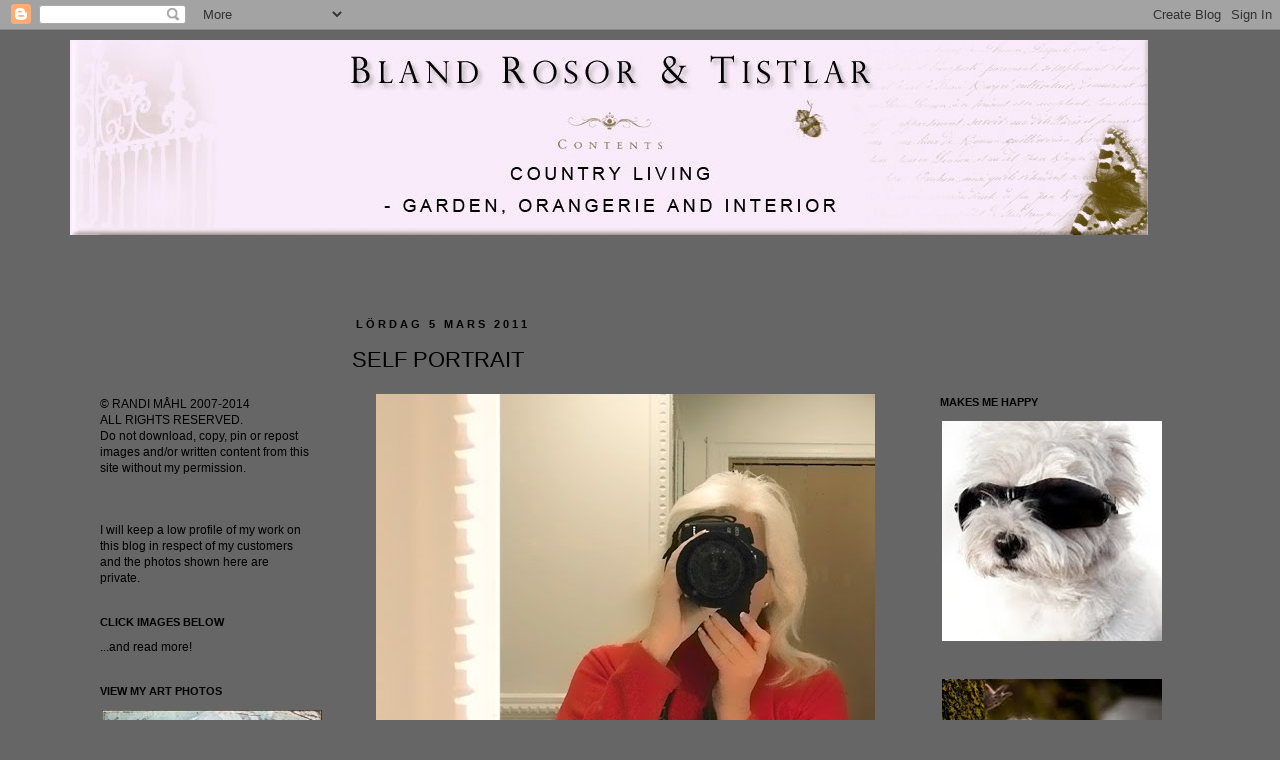

--- FILE ---
content_type: text/html; charset=UTF-8
request_url: https://rostistel.blogspot.com/2011/03/self-portrait.html?showComment=1299325728141
body_size: 35494
content:
<!DOCTYPE html>
<html class='v2' dir='ltr' xmlns='http://www.w3.org/1999/xhtml' xmlns:b='http://www.google.com/2005/gml/b' xmlns:data='http://www.google.com/2005/gml/data' xmlns:expr='http://www.google.com/2005/gml/expr'>
<head>
<link href='https://www.blogger.com/static/v1/widgets/335934321-css_bundle_v2.css' rel='stylesheet' type='text/css'/>
<meta content='IE=EmulateIE7' http-equiv='X-UA-Compatible'/>
<meta content='width=1100' name='viewport'/>
<meta content='text/html; charset=UTF-8' http-equiv='Content-Type'/>
<meta content='blogger' name='generator'/>
<link href='https://rostistel.blogspot.com/favicon.ico' rel='icon' type='image/x-icon'/>
<link href='http://rostistel.blogspot.com/2011/03/self-portrait.html' rel='canonical'/>
<link rel="alternate" type="application/atom+xml" title="BLAND ROSOR &amp; TISTLAR - Atom" href="https://rostistel.blogspot.com/feeds/posts/default" />
<link rel="alternate" type="application/rss+xml" title="BLAND ROSOR &amp; TISTLAR - RSS" href="https://rostistel.blogspot.com/feeds/posts/default?alt=rss" />
<link rel="service.post" type="application/atom+xml" title="BLAND ROSOR &amp; TISTLAR - Atom" href="https://www.blogger.com/feeds/8824879701957854269/posts/default" />

<link rel="alternate" type="application/atom+xml" title="BLAND ROSOR &amp; TISTLAR - Atom" href="https://rostistel.blogspot.com/feeds/6963831956348046450/comments/default" />
<!--Can't find substitution for tag [blog.ieCssRetrofitLinks]-->
<link href='https://blogger.googleusercontent.com/img/b/R29vZ2xl/AVvXsEgdydFTqpbF37ezF7V449zVek9q3oZ3Bxy5E135zF1xjKCu9S3dV_o-TFCFNtKxLUry5Pyt6-RLfCuFKwHu685xvZBjzxa0HCRKh9PeyZOjvYp30pUZ7lrdOyfY-l4VrFMkZG8xIyN6neM/s1600/_MG_0647sj%25C3%25A4lvportr%25C3%25A4tt.jpg' rel='image_src'/>
<meta content='http://rostistel.blogspot.com/2011/03/self-portrait.html' property='og:url'/>
<meta content='SELF PORTRAIT' property='og:title'/>
<meta content='I hate to be in front of the lens.  I have always loved to be behind the camera. The theme for this week´s PhotoHunt  is - &quot;Self portrait&quot;.' property='og:description'/>
<meta content='https://blogger.googleusercontent.com/img/b/R29vZ2xl/AVvXsEgdydFTqpbF37ezF7V449zVek9q3oZ3Bxy5E135zF1xjKCu9S3dV_o-TFCFNtKxLUry5Pyt6-RLfCuFKwHu685xvZBjzxa0HCRKh9PeyZOjvYp30pUZ7lrdOyfY-l4VrFMkZG8xIyN6neM/w1200-h630-p-k-no-nu/_MG_0647sj%25C3%25A4lvportr%25C3%25A4tt.jpg' property='og:image'/>
<title>BLAND ROSOR &amp; TISTLAR: SELF PORTRAIT</title>
<style id='page-skin-1' type='text/css'><!--
/*
-----------------------------------------------
Blogger Template Style
Name:     Simple
Designer: Josh Peterson
URL:      www.noaesthetic.com
----------------------------------------------- */
/* Variable definitions
====================
<Variable name="keycolor" description="Main Color" type="color" default="#66bbdd"/>
<Group description="Page Text" selector="body">
<Variable name="body.font" description="Font" type="font"
default="normal normal 12px Arial, Tahoma, Helvetica, FreeSans, sans-serif"/>
<Variable name="body.text.color" description="Text Color" type="color" default="#222222"/>
</Group>
<Group description="Backgrounds" selector=".body-fauxcolumns-outer">
<Variable name="body.background.color" description="Outer Background" type="color" default="#66bbdd"/>
<Variable name="content.background.color" description="Main Background" type="color" default="#ffffff"/>
<Variable name="header.background.color" description="Header Background" type="color" default="transparent"/>
</Group>
<Group description="Links" selector=".main-outer">
<Variable name="link.color" description="Link Color" type="color" default="#2288bb"/>
<Variable name="link.visited.color" description="Visited Color" type="color" default="#888888"/>
<Variable name="link.hover.color" description="Hover Color" type="color" default="#33aaff"/>
</Group>
<Group description="Blog Title" selector=".header h1">
<Variable name="header.font" description="Font" type="font"
default="normal normal 60px Arial, Tahoma, Helvetica, FreeSans, sans-serif"/>
<Variable name="header.text.color" description="Title Color" type="color" default="#3399bb" />
</Group>
<Group description="Blog Description" selector=".header .description">
<Variable name="description.text.color" description="Description Color" type="color"
default="#777777" />
</Group>
<Group description="Tabs Text" selector=".tabs-inner .widget li a">
<Variable name="tabs.font" description="Font" type="font"
default="normal normal 14px Arial, Tahoma, Helvetica, FreeSans, sans-serif"/>
<Variable name="tabs.text.color" description="Text Color" type="color" default="#999999"/>
<Variable name="tabs.selected.text.color" description="Selected Color" type="color" default="#000000"/>
</Group>
<Group description="Tabs Background" selector=".tabs-outer .PageList">
<Variable name="tabs.background.color" description="Background Color" type="color" default="#f5f5f5"/>
<Variable name="tabs.selected.background.color" description="Selected Color" type="color" default="#eeeeee"/>
</Group>
<Group description="Post Title" selector="h3.post-title, .comments h4">
<Variable name="post.title.font" description="Font" type="font"
default="normal normal 22px Arial, Tahoma, Helvetica, FreeSans, sans-serif"/>
</Group>
<Group description="Date Header" selector=".date-header">
<Variable name="date.header.color" description="Text Color" type="color"
default="#000000"/>
<Variable name="date.header.background.color" description="Background Color" type="color"
default="transparent"/>
</Group>
<Group description="Post Footer" selector=".post-footer">
<Variable name="post.footer.text.color" description="Text Color" type="color" default="#666666"/>
<Variable name="post.footer.background.color" description="Background Color" type="color"
default="#f9f9f9"/>
<Variable name="post.footer.border.color" description="Shadow Color" type="color" default="#eeeeee"/>
</Group>
<Group description="Gadgets" selector="h2">
<Variable name="widget.title.font" description="Title Font" type="font"
default="normal bold 11px Arial, Tahoma, Helvetica, FreeSans, sans-serif"/>
<Variable name="widget.title.text.color" description="Title Color" type="color" default="#000000"/>
<Variable name="widget.alternate.text.color" description="Alternate Color" type="color" default="#999999"/>
</Group>
<Group description="Images" selector=".main-inner">
<Variable name="image.background.color" description="Background Color" type="color" default="#ffffff"/>
<Variable name="image.border.color" description="Border Color" type="color" default="#eeeeee"/>
<Variable name="image.text.color" description="Caption Text Color" type="color" default="#000000"/>
</Group>
<Group description="Accents" selector=".content-inner">
<Variable name="body.rule.color" description="Separator Line Color" type="color" default="#eeeeee"/>
<Variable name="tabs.border.color" description="Tabs Border Color" type="color" default="transparent"/>
</Group>
<Variable name="body.background" description="Body Background" type="background"
color="#666666" default="$(color) none repeat scroll top left"/>
<Variable name="body.background.override" description="Body Background Override" type="string" default=""/>
<Variable name="body.background.gradient.cap" description="Body Gradient Cap" type="url"
default="url(http://www.blogblog.com/1kt/simple/gradients_light.png)"/>
<Variable name="body.background.gradient.tile" description="Body Gradient Tile" type="url"
default="url(http://www.blogblog.com/1kt/simple/body_gradient_tile_light.png)"/>
<Variable name="content.background.color.selector" description="Content Background Color Selector" type="string" default=".content-inner"/>
<Variable name="content.padding" description="Content Padding" type="length" default="10px"/>
<Variable name="content.padding.horizontal" description="Content Horizontal Padding" type="length" default="10px"/>
<Variable name="content.shadow.spread" description="Content Shadow Spread" type="length" default="40px"/>
<Variable name="content.shadow.spread.webkit" description="Content Shadow Spread (WebKit)" type="length" default="5px"/>
<Variable name="content.shadow.spread.ie" description="Content Shadow Spread (IE)" type="length" default="10px"/>
<Variable name="main.border.width" description="Main Border Width" type="length" default="0"/>
<Variable name="header.background.gradient" description="Header Gradient" type="url" default="none"/>
<Variable name="header.shadow.offset.left" description="Header Shadow Offset Left" type="length" default="-1px"/>
<Variable name="header.shadow.offset.top" description="Header Shadow Offset Top" type="length" default="-1px"/>
<Variable name="header.shadow.spread" description="Header Shadow Spread" type="length" default="1px"/>
<Variable name="header.padding" description="Header Padding" type="length" default="30px"/>
<Variable name="header.border.size" description="Header Border Size" type="length" default="1px"/>
<Variable name="header.bottom.border.size" description="Header Bottom Border Size" type="length" default="1px"/>
<Variable name="header.border.horizontalsize" description="Header Horizontal Border Size" type="length" default="0"/>
<Variable name="description.text.size" description="Description Text Size" type="string" default="140%"/>
<Variable name="tabs.margin.top" description="Tabs Margin Top" type="length" default="0" />
<Variable name="tabs.margin.side" description="Tabs Side Margin" type="length" default="30px" />
<Variable name="tabs.background.gradient" description="Tabs Background Gradient" type="url"
default="url(http://www.blogblog.com/1kt/simple/gradients_light.png)"/>
<Variable name="tabs.border.width" description="Tabs Border Width" type="length" default="1px"/>
<Variable name="tabs.bevel.border.width" description="Tabs Bevel Border Width" type="length" default="1px"/>
<Variable name="date.header.padding" description="Date Header Padding" type="string" default="inherit"/>
<Variable name="date.header.letterspacing" description="Date Header Letter Spacing" type="string" default="inherit"/>
<Variable name="date.header.margin" description="Date Header Margin" type="string" default="inherit"/>
<Variable name="post.margin.bottom" description="Post Bottom Margin" type="length" default="25px"/>
<Variable name="image.border.small.size" description="Image Border Small Size" type="length" default="2px"/>
<Variable name="image.border.large.size" description="Image Border Large Size" type="length" default="5px"/>
<Variable name="page.width.selector" description="Page Width Selector" type="string" default=".region-inner"/>
<Variable name="page.width" description="Page Width" type="string" default="auto"/>
<Variable name="main.section.margin" description="Main Section Margin" type="length" default="15px"/>
<Variable name="main.padding" description="Main Padding" type="length" default="15px"/>
<Variable name="main.padding.top" description="Main Padding Top" type="length" default="30px"/>
<Variable name="main.padding.bottom" description="Main Padding Bottom" type="length" default="30px"/>
<Variable name="paging.background"
color="#666666"
description="Background of blog paging area" type="background"
default="transparent none no-repeat scroll top center"/>
<Variable name="footer.bevel" description="Bevel border length of footer" type="length" default="0"/>
<Variable name="mobile.background.overlay" description="Mobile Background Overlay" type="string"
default="transparent none repeat scroll top left"/>
<Variable name="mobile.background.size" description="Mobile Background Size" type="string" default="auto"/>
<Variable name="mobile.button.color" description="Mobile Button Color" type="color" default="#ffffff" />
<Variable name="startSide" description="Side where text starts in blog language" type="automatic" default="left"/>
<Variable name="endSide" description="Side where text ends in blog language" type="automatic" default="right"/>
*/
/* Content
----------------------------------------------- */
body {
font: normal normal 12px 'Trebuchet MS', Trebuchet, Verdana, sans-serif;
color: #000000;
background: #666666 none repeat scroll top left;
padding: 0 0 0 0;
}
html body .region-inner {
min-width: 0;
max-width: 100%;
width: auto;
}
a:link {
text-decoration:none;
color: #000000;
}
a:visited {
text-decoration:none;
color: #333333;
}
a:hover {
text-decoration:underline;
color: #b0e4ff;
}
.body-fauxcolumn-outer .fauxcolumn-inner {
background: transparent none repeat scroll top left;
_background-image: none;
}
.body-fauxcolumn-outer .cap-top {
position: absolute;
z-index: 1;
height: 400px;
width: 100%;
background: #666666 none repeat scroll top left;
}
.body-fauxcolumn-outer .cap-top .cap-left {
width: 100%;
background: transparent none repeat-x scroll top left;
_background-image: none;
}
.content-outer {
-moz-box-shadow: 0 0 0 rgba(0, 0, 0, .15);
-webkit-box-shadow: 0 0 0 rgba(0, 0, 0, .15);
-goog-ms-box-shadow: 0 0 0 #333333;
box-shadow: 0 0 0 rgba(0, 0, 0, .15);
margin-bottom: 1px;
}
.content-inner {
padding: 10px 40px;
}
.content-inner {
background-color: #666666;
}
/* Header
----------------------------------------------- */
.header-outer {
background: #666666 none repeat-x scroll 0 -400px;
_background-image: none;
}
.Header h1 {
font: normal normal 40px 'Trebuchet MS',Trebuchet,Verdana,sans-serif;
color: #000000;
text-shadow: 0 0 0 rgba(0, 0, 0, .2);
}
.Header h1 a {
color: #000000;
}
.Header .description {
font-size: 18px;
color: #000000;
}
.header-inner .Header .titlewrapper {
padding: 22px 0;
}
.header-inner .Header .descriptionwrapper {
padding: 0 0;
}
/* Tabs
----------------------------------------------- */
.tabs-inner .section:first-child {
border-top: 0 solid #dddddd;
}
.tabs-inner .section:first-child ul {
margin-top: -1px;
border-top: 1px solid #dddddd;
border-left: 1px solid #dddddd;
border-right: 1px solid #dddddd;
}
.tabs-inner .widget ul {
background: #666666 none repeat-x scroll 0 -800px;
_background-image: none;
border-bottom: 1px solid #dddddd;
margin-top: 0;
margin-left: -30px;
margin-right: -30px;
}
.tabs-inner .widget li a {
display: inline-block;
padding: .6em 1em;
font: normal normal 12px 'Trebuchet MS', Trebuchet, Verdana, sans-serif;
color: #000000;
border-left: 1px solid #666666;
border-right: 1px solid #dddddd;
}
.tabs-inner .widget li:first-child a {
border-left: none;
}
.tabs-inner .widget li.selected a, .tabs-inner .widget li a:hover {
color: #000000;
background-color: #666666;
text-decoration: none;
}
/* Columns
----------------------------------------------- */
.main-outer {
border-top: 0 solid transparent;
}
.fauxcolumn-left-outer .fauxcolumn-inner {
border-right: 1px solid transparent;
}
.fauxcolumn-right-outer .fauxcolumn-inner {
border-left: 1px solid transparent;
}
/* Headings
----------------------------------------------- */
h2 {
margin: 0 0 1em 0;
font: normal bold 11px 'Trebuchet MS',Trebuchet,Verdana,sans-serif;
color: #000000;
text-transform: uppercase;
}
/* Widgets
----------------------------------------------- */
.widget .zippy {
color: #999999;
text-shadow: 2px 2px 1px rgba(0, 0, 0, .1);
}
.widget .popular-posts ul {
list-style: none;
}
/* Posts
----------------------------------------------- */
.date-header span {
background-color: #666666;
color: #000000;
padding: 0.4em;
letter-spacing: 3px;
margin: inherit;
}
.main-inner {
padding-top: 35px;
padding-bottom: 65px;
}
.main-inner .column-center-inner {
padding: 0 0;
}
.main-inner .column-center-inner .section {
margin: 0 1em;
}
.post {
margin: 0 0 45px 0;
}
h3.post-title, .comments h4 {
font: normal normal 22px Arial, Tahoma, Helvetica, FreeSans, sans-serif;
margin: .75em 0 0;
}
.post-body {
font-size: 110%;
line-height: 1.4;
position: relative;
}
.post-body img, .post-body .tr-caption-container, .Profile img, .Image img,
.BlogList .item-thumbnail img {
padding: 2px;
}
.post-body img, .post-body .tr-caption-container {
padding: 5px;
}
.post-body .tr-caption-container {
color: #666666;
}
.post-body .tr-caption-container img {
padding: 0;
background: transparent;
border: none;
-moz-box-shadow: 0 0 0 rgba(0, 0, 0, .1);
-webkit-box-shadow: 0 0 0 rgba(0, 0, 0, .1);
box-shadow: 0 0 0 rgba(0, 0, 0, .1);
}
.post-header {
margin: 0 0 1.5em;
line-height: 1.6;
font-size: 90%;
}
.post-footer {
margin: 20px -2px 0;
padding: 5px 10px;
color: #666666;
background-color: #eeeeee;
border-bottom: 1px solid #eeeeee;
line-height: 1.6;
font-size: 90%;
}
#comments .comment-author {
padding-top: 1.5em;
border-top: 1px solid transparent;
background-position: 0 1.5em;
}
#comments .comment-author:first-child {
padding-top: 0;
border-top: none;
}
.avatar-image-container {
margin: .2em 0 0;
}
#comments .avatar-image-container img {
border: 1px solid #eeeeee;
}
/* Comments
----------------------------------------------- */
.comments .comments-content .icon.blog-author {
background-repeat: no-repeat;
background-image: url([data-uri]);
}
.comments .comments-content .loadmore a {
border-top: 1px solid #999999;
border-bottom: 1px solid #999999;
}
.comments .comment-thread.inline-thread {
background-color: #eeeeee;
}
.comments .continue {
border-top: 2px solid #999999;
}
/* Accents
---------------------------------------------- */
.section-columns td.columns-cell {
border-left: 1px solid transparent;
}
.blog-pager {
background: transparent url(//www.blogblog.com/1kt/simple/paging_dot.png) repeat-x scroll top center;
}
.blog-pager-older-link, .home-link,
.blog-pager-newer-link {
background-color: #666666;
padding: 5px;
}
.footer-outer {
border-top: 1px dashed #bbbbbb;
}
/* Mobile
----------------------------------------------- */
body.mobile  {
background-size: auto;
}
.mobile .body-fauxcolumn-outer {
background: transparent none repeat scroll top left;
}
.mobile .body-fauxcolumn-outer .cap-top {
background-size: 100% auto;
}
.mobile .content-outer {
-webkit-box-shadow: 0 0 3px rgba(0, 0, 0, .15);
box-shadow: 0 0 3px rgba(0, 0, 0, .15);
padding: 0 0;
}
body.mobile .AdSense {
margin: 0 -0;
}
.mobile .tabs-inner .widget ul {
margin-left: 0;
margin-right: 0;
}
.mobile .post {
margin: 0;
}
.mobile .main-inner .column-center-inner .section {
margin: 0;
}
.mobile .date-header span {
padding: 0.1em 10px;
margin: 0 -10px;
}
.mobile h3.post-title {
margin: 0;
}
.mobile .blog-pager {
background: transparent none no-repeat scroll top center;
}
.mobile .footer-outer {
border-top: none;
}
.mobile .main-inner, .mobile .footer-inner {
background-color: #666666;
}
.mobile-index-contents {
color: #000000;
}
.mobile-link-button {
background-color: #000000;
}
.mobile-link-button a:link, .mobile-link-button a:visited {
color: #ffffff;
}
.mobile .tabs-inner .section:first-child {
border-top: none;
}
.mobile .tabs-inner .PageList .widget-content {
background-color: #666666;
color: #000000;
border-top: 1px solid #dddddd;
border-bottom: 1px solid #dddddd;
}
.mobile .tabs-inner .PageList .widget-content .pagelist-arrow {
border-left: 1px solid #dddddd;
}

--></style>
<style id='template-skin-1' type='text/css'><!--
body {
min-width: 1220px;
}
.content-outer, .content-fauxcolumn-outer, .region-inner {
min-width: 1220px;
max-width: 1220px;
_width: 1220px;
}
.main-inner .columns {
padding-left: 270px;
padding-right: 300px;
}
.main-inner .fauxcolumn-center-outer {
left: 270px;
right: 300px;
/* IE6 does not respect left and right together */
_width: expression(this.parentNode.offsetWidth -
parseInt("270px") -
parseInt("300px") + 'px');
}
.main-inner .fauxcolumn-left-outer {
width: 270px;
}
.main-inner .fauxcolumn-right-outer {
width: 300px;
}
.main-inner .column-left-outer {
width: 270px;
right: 100%;
margin-left: -270px;
}
.main-inner .column-right-outer {
width: 300px;
margin-right: -300px;
}
#layout {
min-width: 0;
}
#layout .content-outer {
min-width: 0;
width: 800px;
}
#layout .region-inner {
min-width: 0;
width: auto;
}
--></style>
<link href="//fonts.googleapis.com/css?family=Paprika" rel="stylesheet" type="text/css">
<link href='https://www.blogger.com/dyn-css/authorization.css?targetBlogID=8824879701957854269&amp;zx=f5c8e7ac-1075-4c39-b7ab-6c46ffb301aa' media='none' onload='if(media!=&#39;all&#39;)media=&#39;all&#39;' rel='stylesheet'/><noscript><link href='https://www.blogger.com/dyn-css/authorization.css?targetBlogID=8824879701957854269&amp;zx=f5c8e7ac-1075-4c39-b7ab-6c46ffb301aa' rel='stylesheet'/></noscript>
<meta name='google-adsense-platform-account' content='ca-host-pub-1556223355139109'/>
<meta name='google-adsense-platform-domain' content='blogspot.com'/>

</head>
<body class='loading'>
<div class='navbar section' id='navbar'><div class='widget Navbar' data-version='1' id='Navbar1'><script type="text/javascript">
    function setAttributeOnload(object, attribute, val) {
      if(window.addEventListener) {
        window.addEventListener('load',
          function(){ object[attribute] = val; }, false);
      } else {
        window.attachEvent('onload', function(){ object[attribute] = val; });
      }
    }
  </script>
<div id="navbar-iframe-container"></div>
<script type="text/javascript" src="https://apis.google.com/js/platform.js"></script>
<script type="text/javascript">
      gapi.load("gapi.iframes:gapi.iframes.style.bubble", function() {
        if (gapi.iframes && gapi.iframes.getContext) {
          gapi.iframes.getContext().openChild({
              url: 'https://www.blogger.com/navbar/8824879701957854269?po\x3d6963831956348046450\x26origin\x3dhttps://rostistel.blogspot.com',
              where: document.getElementById("navbar-iframe-container"),
              id: "navbar-iframe"
          });
        }
      });
    </script><script type="text/javascript">
(function() {
var script = document.createElement('script');
script.type = 'text/javascript';
script.src = '//pagead2.googlesyndication.com/pagead/js/google_top_exp.js';
var head = document.getElementsByTagName('head')[0];
if (head) {
head.appendChild(script);
}})();
</script>
</div></div>
<div class='body-fauxcolumns'>
<div class='fauxcolumn-outer body-fauxcolumn-outer'>
<div class='cap-top'>
<div class='cap-left'></div>
<div class='cap-right'></div>
</div>
<div class='fauxborder-left'>
<div class='fauxborder-right'></div>
<div class='fauxcolumn-inner'>
</div>
</div>
<div class='cap-bottom'>
<div class='cap-left'></div>
<div class='cap-right'></div>
</div>
</div>
</div>
<div class='content'>
<div class='content-fauxcolumns'>
<div class='fauxcolumn-outer content-fauxcolumn-outer'>
<div class='cap-top'>
<div class='cap-left'></div>
<div class='cap-right'></div>
</div>
<div class='fauxborder-left'>
<div class='fauxborder-right'></div>
<div class='fauxcolumn-inner'>
</div>
</div>
<div class='cap-bottom'>
<div class='cap-left'></div>
<div class='cap-right'></div>
</div>
</div>
</div>
<div class='content-outer'>
<div class='content-cap-top cap-top'>
<div class='cap-left'></div>
<div class='cap-right'></div>
</div>
<div class='fauxborder-left content-fauxborder-left'>
<div class='fauxborder-right content-fauxborder-right'></div>
<div class='content-inner'>
<header>
<div class='header-outer'>
<div class='header-cap-top cap-top'>
<div class='cap-left'></div>
<div class='cap-right'></div>
</div>
<div class='fauxborder-left header-fauxborder-left'>
<div class='fauxborder-right header-fauxborder-right'></div>
<div class='region-inner header-inner'>
<div class='header section' id='header'><div class='widget Header' data-version='1' id='Header1'>
<div id='header-inner'>
<a href='https://rostistel.blogspot.com/' style='display: block'>
<img alt='BLAND ROSOR &amp; TISTLAR' height='195px; ' id='Header1_headerimg' src='https://blogger.googleusercontent.com/img/b/R29vZ2xl/AVvXsEhfX0iuT6AVcLcqQ-DsrDhNd94_-kddnDXCqNgEWBR9fIbxj44WF6sN8JZBqCrg3NlJelMfRZK5erdTzPjPLI-GXvnHgJjlEfH_-JuyOGfOHestYmiG47cEG3ARF3Z5PRHhpWVHCo3IxEk/s1600/header_bred.jpg' style='display: block' width='1078px; '/>
</a>
</div>
</div></div>
</div>
</div>
<div class='header-cap-bottom cap-bottom'>
<div class='cap-left'></div>
<div class='cap-right'></div>
</div>
</div>
</header>
<div class='tabs-outer'>
<div class='tabs-cap-top cap-top'>
<div class='cap-left'></div>
<div class='cap-right'></div>
</div>
<div class='fauxborder-left tabs-fauxborder-left'>
<div class='fauxborder-right tabs-fauxborder-right'></div>
<div class='region-inner tabs-inner'>
<div class='tabs section' id='crosscol'><div class='widget Text' data-version='1' id='Text4'>
<div class='widget-content'>
<span class="Apple-style-span"  style="color:#666666;">...</span><div><span class="Apple-style-span"  style="color:#666666;">...</span></div><div><span class="Apple-style-span"  style="color:#666666;">...</span></div>
</div>
<div class='clear'></div>
</div></div>
<div class='tabs no-items section' id='crosscol-overflow'></div>
</div>
</div>
<div class='tabs-cap-bottom cap-bottom'>
<div class='cap-left'></div>
<div class='cap-right'></div>
</div>
</div>
<div class='main-outer'>
<div class='main-cap-top cap-top'>
<div class='cap-left'></div>
<div class='cap-right'></div>
</div>
<div class='fauxborder-left main-fauxborder-left'>
<div class='fauxborder-right main-fauxborder-right'></div>
<div class='region-inner main-inner'>
<div class='columns fauxcolumns'>
<div class='fauxcolumn-outer fauxcolumn-center-outer'>
<div class='cap-top'>
<div class='cap-left'></div>
<div class='cap-right'></div>
</div>
<div class='fauxborder-left'>
<div class='fauxborder-right'></div>
<div class='fauxcolumn-inner'>
</div>
</div>
<div class='cap-bottom'>
<div class='cap-left'></div>
<div class='cap-right'></div>
</div>
</div>
<div class='fauxcolumn-outer fauxcolumn-left-outer'>
<div class='cap-top'>
<div class='cap-left'></div>
<div class='cap-right'></div>
</div>
<div class='fauxborder-left'>
<div class='fauxborder-right'></div>
<div class='fauxcolumn-inner'>
</div>
</div>
<div class='cap-bottom'>
<div class='cap-left'></div>
<div class='cap-right'></div>
</div>
</div>
<div class='fauxcolumn-outer fauxcolumn-right-outer'>
<div class='cap-top'>
<div class='cap-left'></div>
<div class='cap-right'></div>
</div>
<div class='fauxborder-left'>
<div class='fauxborder-right'></div>
<div class='fauxcolumn-inner'>
</div>
</div>
<div class='cap-bottom'>
<div class='cap-left'></div>
<div class='cap-right'></div>
</div>
</div>
<!-- corrects IE6 width calculation -->
<div class='columns-inner'>
<div class='column-center-outer'>
<div class='column-center-inner'>
<div class='main section' id='main'><div class='widget Blog' data-version='1' id='Blog1'>
<div class='blog-posts hfeed'>

          <div class="date-outer">
        
<h2 class='date-header'><span>lördag 5 mars 2011</span></h2>

          <div class="date-posts">
        
<div class='post-outer'>
<div class='post hentry uncustomized-post-template' itemprop='blogPost' itemscope='itemscope' itemtype='http://schema.org/BlogPosting'>
<meta content='https://blogger.googleusercontent.com/img/b/R29vZ2xl/AVvXsEgdydFTqpbF37ezF7V449zVek9q3oZ3Bxy5E135zF1xjKCu9S3dV_o-TFCFNtKxLUry5Pyt6-RLfCuFKwHu685xvZBjzxa0HCRKh9PeyZOjvYp30pUZ7lrdOyfY-l4VrFMkZG8xIyN6neM/s1600/_MG_0647sj%25C3%25A4lvportr%25C3%25A4tt.jpg' itemprop='image_url'/>
<meta content='8824879701957854269' itemprop='blogId'/>
<meta content='6963831956348046450' itemprop='postId'/>
<a name='6963831956348046450'></a>
<h3 class='post-title entry-title' itemprop='name'>
SELF PORTRAIT
</h3>
<div class='post-header'>
<div class='post-header-line-1'></div>
</div>
<div class='post-body entry-content' id='post-body-6963831956348046450' itemprop='description articleBody'>
<a href="https://blogger.googleusercontent.com/img/b/R29vZ2xl/AVvXsEgdydFTqpbF37ezF7V449zVek9q3oZ3Bxy5E135zF1xjKCu9S3dV_o-TFCFNtKxLUry5Pyt6-RLfCuFKwHu685xvZBjzxa0HCRKh9PeyZOjvYp30pUZ7lrdOyfY-l4VrFMkZG8xIyN6neM/s1600/_MG_0647sj%25C3%25A4lvportr%25C3%25A4tt.jpg" onblur="try {parent.deselectBloggerImageGracefully();} catch(e) {}"><img alt="" border="0" id="BLOGGER_PHOTO_ID_5580497270983680018" src="https://blogger.googleusercontent.com/img/b/R29vZ2xl/AVvXsEgdydFTqpbF37ezF7V449zVek9q3oZ3Bxy5E135zF1xjKCu9S3dV_o-TFCFNtKxLUry5Pyt6-RLfCuFKwHu685xvZBjzxa0HCRKh9PeyZOjvYp30pUZ7lrdOyfY-l4VrFMkZG8xIyN6neM/s1600/_MG_0647sj%25C3%25A4lvportr%25C3%25A4tt.jpg" style="display:block; margin:0px auto 10px; text-align:center;cursor:pointer; cursor:hand;width: 499px; height: 744px;" /></a><div style="text-align: left;"><br /></div><div style="text-align: center;"><br /></div><div style="text-align: center;">I hate to be in front of the lens.</div><div style="text-align: center;"> I have always loved to be behind the camera. </div><div style="text-align: center;"><br /></div><div style="text-align: center;"><br /></div><div style="text-align: center;"><br /></div><div style="text-align: center;"><span class="Apple-style-span"  style="font-family:'times new roman';"><i>The theme for this week&#180;s </i></span><a href="http://tnchick.blogspot.com/"><i><span class="Apple-style-span"  style="font-family:'times new roman';">PhotoHunt</span></i></a><span class="Apple-style-span"  style="font-family:'times new roman';"><i> is - "Self portrait".</i></span></div><div style="text-align: center;"><br /></div>
<div style='clear: both;'></div>
</div>
<div class='post-footer'>
<div class='post-footer-line post-footer-line-1'>
<span class='post-author vcard'>
Upplagd av
<span class='fn' itemprop='author' itemscope='itemscope' itemtype='http://schema.org/Person'>
<meta content='https://www.blogger.com/profile/09276447470134495192' itemprop='url'/>
<a class='g-profile' href='https://www.blogger.com/profile/09276447470134495192' rel='author' title='author profile'>
<span itemprop='name'>Randi</span>
</a>
</span>
</span>
<span class='post-timestamp'>
kl.
<meta content='http://rostistel.blogspot.com/2011/03/self-portrait.html' itemprop='url'/>
<a class='timestamp-link' href='https://rostistel.blogspot.com/2011/03/self-portrait.html' rel='bookmark' title='permanent link'><abbr class='published' itemprop='datePublished' title='2011-03-05T08:08:00+01:00'>lördag, mars 05, 2011</abbr></a>
</span>
<span class='post-comment-link'>
</span>
<span class='post-icons'>
<span class='item-control blog-admin pid-1566915821'>
<a href='https://www.blogger.com/post-edit.g?blogID=8824879701957854269&postID=6963831956348046450&from=pencil' title='Redigera inlägg'>
<img alt='' class='icon-action' height='18' src='https://resources.blogblog.com/img/icon18_edit_allbkg.gif' width='18'/>
</a>
</span>
</span>
<div class='post-share-buttons goog-inline-block'>
</div>
</div>
<div class='post-footer-line post-footer-line-2'>
<span class='post-labels'>
</span>
</div>
<div class='post-footer-line post-footer-line-3'>
<span class='post-location'>
</span>
</div>
</div>
</div>
<div class='comments' id='comments'>
<a name='comments'></a>
<h4>23 kommentarer:</h4>
<div class='comments-content'>
<script async='async' src='' type='text/javascript'></script>
<script type='text/javascript'>
    (function() {
      var items = null;
      var msgs = null;
      var config = {};

// <![CDATA[
      var cursor = null;
      if (items && items.length > 0) {
        cursor = parseInt(items[items.length - 1].timestamp) + 1;
      }

      var bodyFromEntry = function(entry) {
        var text = (entry &&
                    ((entry.content && entry.content.$t) ||
                     (entry.summary && entry.summary.$t))) ||
            '';
        if (entry && entry.gd$extendedProperty) {
          for (var k in entry.gd$extendedProperty) {
            if (entry.gd$extendedProperty[k].name == 'blogger.contentRemoved') {
              return '<span class="deleted-comment">' + text + '</span>';
            }
          }
        }
        return text;
      }

      var parse = function(data) {
        cursor = null;
        var comments = [];
        if (data && data.feed && data.feed.entry) {
          for (var i = 0, entry; entry = data.feed.entry[i]; i++) {
            var comment = {};
            // comment ID, parsed out of the original id format
            var id = /blog-(\d+).post-(\d+)/.exec(entry.id.$t);
            comment.id = id ? id[2] : null;
            comment.body = bodyFromEntry(entry);
            comment.timestamp = Date.parse(entry.published.$t) + '';
            if (entry.author && entry.author.constructor === Array) {
              var auth = entry.author[0];
              if (auth) {
                comment.author = {
                  name: (auth.name ? auth.name.$t : undefined),
                  profileUrl: (auth.uri ? auth.uri.$t : undefined),
                  avatarUrl: (auth.gd$image ? auth.gd$image.src : undefined)
                };
              }
            }
            if (entry.link) {
              if (entry.link[2]) {
                comment.link = comment.permalink = entry.link[2].href;
              }
              if (entry.link[3]) {
                var pid = /.*comments\/default\/(\d+)\?.*/.exec(entry.link[3].href);
                if (pid && pid[1]) {
                  comment.parentId = pid[1];
                }
              }
            }
            comment.deleteclass = 'item-control blog-admin';
            if (entry.gd$extendedProperty) {
              for (var k in entry.gd$extendedProperty) {
                if (entry.gd$extendedProperty[k].name == 'blogger.itemClass') {
                  comment.deleteclass += ' ' + entry.gd$extendedProperty[k].value;
                } else if (entry.gd$extendedProperty[k].name == 'blogger.displayTime') {
                  comment.displayTime = entry.gd$extendedProperty[k].value;
                }
              }
            }
            comments.push(comment);
          }
        }
        return comments;
      };

      var paginator = function(callback) {
        if (hasMore()) {
          var url = config.feed + '?alt=json&v=2&orderby=published&reverse=false&max-results=50';
          if (cursor) {
            url += '&published-min=' + new Date(cursor).toISOString();
          }
          window.bloggercomments = function(data) {
            var parsed = parse(data);
            cursor = parsed.length < 50 ? null
                : parseInt(parsed[parsed.length - 1].timestamp) + 1
            callback(parsed);
            window.bloggercomments = null;
          }
          url += '&callback=bloggercomments';
          var script = document.createElement('script');
          script.type = 'text/javascript';
          script.src = url;
          document.getElementsByTagName('head')[0].appendChild(script);
        }
      };
      var hasMore = function() {
        return !!cursor;
      };
      var getMeta = function(key, comment) {
        if ('iswriter' == key) {
          var matches = !!comment.author
              && comment.author.name == config.authorName
              && comment.author.profileUrl == config.authorUrl;
          return matches ? 'true' : '';
        } else if ('deletelink' == key) {
          return config.baseUri + '/comment/delete/'
               + config.blogId + '/' + comment.id;
        } else if ('deleteclass' == key) {
          return comment.deleteclass;
        }
        return '';
      };

      var replybox = null;
      var replyUrlParts = null;
      var replyParent = undefined;

      var onReply = function(commentId, domId) {
        if (replybox == null) {
          // lazily cache replybox, and adjust to suit this style:
          replybox = document.getElementById('comment-editor');
          if (replybox != null) {
            replybox.height = '250px';
            replybox.style.display = 'block';
            replyUrlParts = replybox.src.split('#');
          }
        }
        if (replybox && (commentId !== replyParent)) {
          replybox.src = '';
          document.getElementById(domId).insertBefore(replybox, null);
          replybox.src = replyUrlParts[0]
              + (commentId ? '&parentID=' + commentId : '')
              + '#' + replyUrlParts[1];
          replyParent = commentId;
        }
      };

      var hash = (window.location.hash || '#').substring(1);
      var startThread, targetComment;
      if (/^comment-form_/.test(hash)) {
        startThread = hash.substring('comment-form_'.length);
      } else if (/^c[0-9]+$/.test(hash)) {
        targetComment = hash.substring(1);
      }

      // Configure commenting API:
      var configJso = {
        'maxDepth': config.maxThreadDepth
      };
      var provider = {
        'id': config.postId,
        'data': items,
        'loadNext': paginator,
        'hasMore': hasMore,
        'getMeta': getMeta,
        'onReply': onReply,
        'rendered': true,
        'initComment': targetComment,
        'initReplyThread': startThread,
        'config': configJso,
        'messages': msgs
      };

      var render = function() {
        if (window.goog && window.goog.comments) {
          var holder = document.getElementById('comment-holder');
          window.goog.comments.render(holder, provider);
        }
      };

      // render now, or queue to render when library loads:
      if (window.goog && window.goog.comments) {
        render();
      } else {
        window.goog = window.goog || {};
        window.goog.comments = window.goog.comments || {};
        window.goog.comments.loadQueue = window.goog.comments.loadQueue || [];
        window.goog.comments.loadQueue.push(render);
      }
    })();
// ]]>
  </script>
<div id='comment-holder'>
<div class="comment-thread toplevel-thread"><ol id="top-ra"><li class="comment" id="c4962355216024923746"><div class="avatar-image-container"><img src="//resources.blogblog.com/img/blank.gif" alt=""/></div><div class="comment-block"><div class="comment-header"><cite class="user">Anonym</cite><span class="icon user "></span><span class="datetime secondary-text"><a rel="nofollow" href="https://rostistel.blogspot.com/2011/03/self-portrait.html?showComment=1299312147219#c4962355216024923746">5 mars 2011 kl. 09:02</a></span></div><p class="comment-content">Behind the camera is my true position as well.  :)</p><span class="comment-actions secondary-text"><a class="comment-reply" target="_self" data-comment-id="4962355216024923746">Svara</a><span class="item-control blog-admin blog-admin pid-2063363621"><a target="_self" href="https://www.blogger.com/comment/delete/8824879701957854269/4962355216024923746">Radera</a></span></span></div><div class="comment-replies"><div id="c4962355216024923746-rt" class="comment-thread inline-thread hidden"><span class="thread-toggle thread-expanded"><span class="thread-arrow"></span><span class="thread-count"><a target="_self">Svar</a></span></span><ol id="c4962355216024923746-ra" class="thread-chrome thread-expanded"><div></div><div id="c4962355216024923746-continue" class="continue"><a class="comment-reply" target="_self" data-comment-id="4962355216024923746">Svara</a></div></ol></div></div><div class="comment-replybox-single" id="c4962355216024923746-ce"></div></li><li class="comment" id="c6979414975224210796"><div class="avatar-image-container"><img src="//resources.blogblog.com/img/blank.gif" alt=""/></div><div class="comment-block"><div class="comment-header"><cite class="user"><a href="http://liz.mommyslittlecorner.com/" rel="nofollow">Liz</a></cite><span class="icon user "></span><span class="datetime secondary-text"><a rel="nofollow" href="https://rostistel.blogspot.com/2011/03/self-portrait.html?showComment=1299312466171#c6979414975224210796">5 mars 2011 kl. 09:07</a></span></div><p class="comment-content">Love this shot.<br><br>Have a fabulous weekend!<br><br><a href="http://liz.mommyslittlecorner.com/2011/03/photohunt-self-portrait.html" rel="nofollow">Self Portrait</a>.</p><span class="comment-actions secondary-text"><a class="comment-reply" target="_self" data-comment-id="6979414975224210796">Svara</a><span class="item-control blog-admin blog-admin pid-2063363621"><a target="_self" href="https://www.blogger.com/comment/delete/8824879701957854269/6979414975224210796">Radera</a></span></span></div><div class="comment-replies"><div id="c6979414975224210796-rt" class="comment-thread inline-thread hidden"><span class="thread-toggle thread-expanded"><span class="thread-arrow"></span><span class="thread-count"><a target="_self">Svar</a></span></span><ol id="c6979414975224210796-ra" class="thread-chrome thread-expanded"><div></div><div id="c6979414975224210796-continue" class="continue"><a class="comment-reply" target="_self" data-comment-id="6979414975224210796">Svara</a></div></ol></div></div><div class="comment-replybox-single" id="c6979414975224210796-ce"></div></li><li class="comment" id="c3740603369321968493"><div class="avatar-image-container"><img src="//1.bp.blogspot.com/_RDMFvTvCjhA/S6kLGf6YdcI/AAAAAAAAYRQ/OZ-2p7i5mF4/S45-s35/DSC_0191.JPG" alt=""/></div><div class="comment-block"><div class="comment-header"><cite class="user"><a href="https://www.blogger.com/profile/12158637958187269717" rel="nofollow">Anne</a></cite><span class="icon user "></span><span class="datetime secondary-text"><a rel="nofollow" href="https://rostistel.blogspot.com/2011/03/self-portrait.html?showComment=1299312851494#c3740603369321968493">5 mars 2011 kl. 09:14</a></span></div><p class="comment-content">Nemmen Randi, dette var jo flott, og du er jo en flott dame også, så hvorfor ikke :-)))<br><br>Utfordringer er litt kjekt innimellom, lagt ut en jeg også i natt, en vanskelig en gitt, men godt å ha noe å bryne hjernen på også da.<br><br>Fin lørdag til deg.</p><span class="comment-actions secondary-text"><a class="comment-reply" target="_self" data-comment-id="3740603369321968493">Svara</a><span class="item-control blog-admin blog-admin pid-808328077"><a target="_self" href="https://www.blogger.com/comment/delete/8824879701957854269/3740603369321968493">Radera</a></span></span></div><div class="comment-replies"><div id="c3740603369321968493-rt" class="comment-thread inline-thread hidden"><span class="thread-toggle thread-expanded"><span class="thread-arrow"></span><span class="thread-count"><a target="_self">Svar</a></span></span><ol id="c3740603369321968493-ra" class="thread-chrome thread-expanded"><div></div><div id="c3740603369321968493-continue" class="continue"><a class="comment-reply" target="_self" data-comment-id="3740603369321968493">Svara</a></div></ol></div></div><div class="comment-replybox-single" id="c3740603369321968493-ce"></div></li><li class="comment" id="c7257126644157170291"><div class="avatar-image-container"><img src="//blogger.googleusercontent.com/img/b/R29vZ2xl/AVvXsEgvX3S5OI3128f8whhtd8rK9mO8jJnwCNTrQJPltuW1vrVJnoy3wp1kmfo8g-YE-BNCAfQwKE-wRJFGr7GuFuKHS-PjKd5oRTImuLD4Z2bFO_mZCxdze-sH2YeO3WIcP3I/s45-c/Shane+and+me-001.jpg" alt=""/></div><div class="comment-block"><div class="comment-header"><cite class="user"><a href="https://www.blogger.com/profile/17466540188839321484" rel="nofollow">Gemma Wiseman aka Pamela Adams</a></cite><span class="icon user "></span><span class="datetime secondary-text"><a rel="nofollow" href="https://rostistel.blogspot.com/2011/03/self-portrait.html?showComment=1299313231183#c7257126644157170291">5 mars 2011 kl. 09:20</a></span></div><p class="comment-content">I don&#39;t enjoy being in front of the lens either! You cheated beautifully for the prompt!</p><span class="comment-actions secondary-text"><a class="comment-reply" target="_self" data-comment-id="7257126644157170291">Svara</a><span class="item-control blog-admin blog-admin pid-1011933958"><a target="_self" href="https://www.blogger.com/comment/delete/8824879701957854269/7257126644157170291">Radera</a></span></span></div><div class="comment-replies"><div id="c7257126644157170291-rt" class="comment-thread inline-thread hidden"><span class="thread-toggle thread-expanded"><span class="thread-arrow"></span><span class="thread-count"><a target="_self">Svar</a></span></span><ol id="c7257126644157170291-ra" class="thread-chrome thread-expanded"><div></div><div id="c7257126644157170291-continue" class="continue"><a class="comment-reply" target="_self" data-comment-id="7257126644157170291">Svara</a></div></ol></div></div><div class="comment-replybox-single" id="c7257126644157170291-ce"></div></li><li class="comment" id="c7146226465155876090"><div class="avatar-image-container"><img src="//resources.blogblog.com/img/blank.gif" alt=""/></div><div class="comment-block"><div class="comment-header"><cite class="user">Sandra</cite><span class="icon user "></span><span class="datetime secondary-text"><a rel="nofollow" href="https://rostistel.blogspot.com/2011/03/self-portrait.html?showComment=1299313338278#c7146226465155876090">5 mars 2011 kl. 09:22</a></span></div><p class="comment-content">Love your photo!! Happy weekend</p><span class="comment-actions secondary-text"><a class="comment-reply" target="_self" data-comment-id="7146226465155876090">Svara</a><span class="item-control blog-admin blog-admin pid-2063363621"><a target="_self" href="https://www.blogger.com/comment/delete/8824879701957854269/7146226465155876090">Radera</a></span></span></div><div class="comment-replies"><div id="c7146226465155876090-rt" class="comment-thread inline-thread hidden"><span class="thread-toggle thread-expanded"><span class="thread-arrow"></span><span class="thread-count"><a target="_self">Svar</a></span></span><ol id="c7146226465155876090-ra" class="thread-chrome thread-expanded"><div></div><div id="c7146226465155876090-continue" class="continue"><a class="comment-reply" target="_self" data-comment-id="7146226465155876090">Svara</a></div></ol></div></div><div class="comment-replybox-single" id="c7146226465155876090-ce"></div></li><li class="comment" id="c3439963987418776162"><div class="avatar-image-container"><img src="//www.blogger.com/img/blogger_logo_round_35.png" alt=""/></div><div class="comment-block"><div class="comment-header"><cite class="user"><a href="https://www.blogger.com/profile/08653720800350893542" rel="nofollow">Anjas Hill</a></cite><span class="icon user "></span><span class="datetime secondary-text"><a rel="nofollow" href="https://rostistel.blogspot.com/2011/03/self-portrait.html?showComment=1299313609879#c3439963987418776162">5 mars 2011 kl. 09:26</a></span></div><p class="comment-content">Me too;))! Dina bilder, den ena efter den andra tar alldeles andan ur mig! Ja. Man kan &#39;nästan tro&#39; att du tagit &#39;några bilder&#39;....;)))!/Anja</p><span class="comment-actions secondary-text"><a class="comment-reply" target="_self" data-comment-id="3439963987418776162">Svara</a><span class="item-control blog-admin blog-admin pid-486137766"><a target="_self" href="https://www.blogger.com/comment/delete/8824879701957854269/3439963987418776162">Radera</a></span></span></div><div class="comment-replies"><div id="c3439963987418776162-rt" class="comment-thread inline-thread hidden"><span class="thread-toggle thread-expanded"><span class="thread-arrow"></span><span class="thread-count"><a target="_self">Svar</a></span></span><ol id="c3439963987418776162-ra" class="thread-chrome thread-expanded"><div></div><div id="c3439963987418776162-continue" class="continue"><a class="comment-reply" target="_self" data-comment-id="3439963987418776162">Svara</a></div></ol></div></div><div class="comment-replybox-single" id="c3439963987418776162-ce"></div></li><li class="comment" id="c4651711245372400996"><div class="avatar-image-container"><img src="//blogger.googleusercontent.com/img/b/R29vZ2xl/AVvXsEh1mdu9Wel4cn15swHdmsTA5dJCDJeYPJ7ooNLNMAWD9-ts3ImnOs1oHNIfeLMg1AUnDB9p4T6MqvyvwF_Mob8hQwou5TeXEA8uEh9rLyUyyyRfZ-mssELyl61VXSXEvq4/s45-c/*" alt=""/></div><div class="comment-block"><div class="comment-header"><cite class="user"><a href="https://www.blogger.com/profile/09930487923185001591" rel="nofollow">YTSL</a></cite><span class="icon user "></span><span class="datetime secondary-text"><a rel="nofollow" href="https://rostistel.blogspot.com/2011/03/self-portrait.html?showComment=1299313928923#c4651711245372400996">5 mars 2011 kl. 09:32</a></span></div><p class="comment-content">My, what a big camera you&#39;ve got, Randi! ;b</p><span class="comment-actions secondary-text"><a class="comment-reply" target="_self" data-comment-id="4651711245372400996">Svara</a><span class="item-control blog-admin blog-admin pid-174697881"><a target="_self" href="https://www.blogger.com/comment/delete/8824879701957854269/4651711245372400996">Radera</a></span></span></div><div class="comment-replies"><div id="c4651711245372400996-rt" class="comment-thread inline-thread hidden"><span class="thread-toggle thread-expanded"><span class="thread-arrow"></span><span class="thread-count"><a target="_self">Svar</a></span></span><ol id="c4651711245372400996-ra" class="thread-chrome thread-expanded"><div></div><div id="c4651711245372400996-continue" class="continue"><a class="comment-reply" target="_self" data-comment-id="4651711245372400996">Svara</a></div></ol></div></div><div class="comment-replybox-single" id="c4651711245372400996-ce"></div></li><li class="comment" id="c5636877444332895897"><div class="avatar-image-container"><img src="//blogger.googleusercontent.com/img/b/R29vZ2xl/AVvXsEgRVlSu_3OJccKheyRtxlLu2IM5J8j1WVQrU5aABGwFVR5kkbAxGWqNOSamIk5I_uqql4RyHWIHbJiIsne6JI74Y41x-u2HRgxBYz6cl6Zi8wPsxb22b0yqAP3zkPwzow/s45-c/avi.png" alt=""/></div><div class="comment-block"><div class="comment-header"><cite class="user"><a href="https://www.blogger.com/profile/04627282961669893082" rel="nofollow">MaR</a></cite><span class="icon user "></span><span class="datetime secondary-text"><a rel="nofollow" href="https://rostistel.blogspot.com/2011/03/self-portrait.html?showComment=1299314135543#c5636877444332895897">5 mars 2011 kl. 09:35</a></span></div><p class="comment-content">I am with you, I am always behind the camera. Only mine is tiny and only very partially covers my face :)<br><br>Love your shot.<br><a href="http://maremag.blogspot.com/2011/03/self-portrait.html" rel="nofollow">self-portrait</a></p><span class="comment-actions secondary-text"><a class="comment-reply" target="_self" data-comment-id="5636877444332895897">Svara</a><span class="item-control blog-admin blog-admin pid-498940452"><a target="_self" href="https://www.blogger.com/comment/delete/8824879701957854269/5636877444332895897">Radera</a></span></span></div><div class="comment-replies"><div id="c5636877444332895897-rt" class="comment-thread inline-thread hidden"><span class="thread-toggle thread-expanded"><span class="thread-arrow"></span><span class="thread-count"><a target="_self">Svar</a></span></span><ol id="c5636877444332895897-ra" class="thread-chrome thread-expanded"><div></div><div id="c5636877444332895897-continue" class="continue"><a class="comment-reply" target="_self" data-comment-id="5636877444332895897">Svara</a></div></ol></div></div><div class="comment-replybox-single" id="c5636877444332895897-ce"></div></li><li class="comment" id="c5728627969080116626"><div class="avatar-image-container"><img src="//resources.blogblog.com/img/blank.gif" alt=""/></div><div class="comment-block"><div class="comment-header"><cite class="user"><a href="http://iamworkingonmyfitness.blogspot.com/2011/03/self-portrait.html%23more" rel="nofollow">Lynn</a></cite><span class="icon user "></span><span class="datetime secondary-text"><a rel="nofollow" href="https://rostistel.blogspot.com/2011/03/self-portrait.html?showComment=1299314754032#c5728627969080116626">5 mars 2011 kl. 09:45</a></span></div><p class="comment-content">I love that camera of yours.</p><span class="comment-actions secondary-text"><a class="comment-reply" target="_self" data-comment-id="5728627969080116626">Svara</a><span class="item-control blog-admin blog-admin pid-2063363621"><a target="_self" href="https://www.blogger.com/comment/delete/8824879701957854269/5728627969080116626">Radera</a></span></span></div><div class="comment-replies"><div id="c5728627969080116626-rt" class="comment-thread inline-thread hidden"><span class="thread-toggle thread-expanded"><span class="thread-arrow"></span><span class="thread-count"><a target="_self">Svar</a></span></span><ol id="c5728627969080116626-ra" class="thread-chrome thread-expanded"><div></div><div id="c5728627969080116626-continue" class="continue"><a class="comment-reply" target="_self" data-comment-id="5728627969080116626">Svara</a></div></ol></div></div><div class="comment-replybox-single" id="c5728627969080116626-ce"></div></li><li class="comment" id="c8709130238702369130"><div class="avatar-image-container"><img src="//blogger.googleusercontent.com/img/b/R29vZ2xl/AVvXsEhYSMZc1pHN6uJ8jLUJ7Bp_OQC6VaN-6lpTwB1OtcVawdqW0EFhHhTQ5wZLIQI3j8t5kN1kXHa4f_aXIr5jYf0wupuqS6Oux9Hw12YsfHdA5SswgU2xOXn4bfEuMYPxw_4/s45-c/Bebe+again.jpg" alt=""/></div><div class="comment-block"><div class="comment-header"><cite class="user"><a href="https://www.blogger.com/profile/17315325008175184363" rel="nofollow">jams o donnell</a></cite><span class="icon user "></span><span class="datetime secondary-text"><a rel="nofollow" href="https://rostistel.blogspot.com/2011/03/self-portrait.html?showComment=1299325728141#c8709130238702369130">5 mars 2011 kl. 12:48</a></span></div><p class="comment-content">Agreed. Much as I love to take photos I hate to be photographed! <br><br>Great take on the theme</p><span class="comment-actions secondary-text"><a class="comment-reply" target="_self" data-comment-id="8709130238702369130">Svara</a><span class="item-control blog-admin blog-admin pid-1329443335"><a target="_self" href="https://www.blogger.com/comment/delete/8824879701957854269/8709130238702369130">Radera</a></span></span></div><div class="comment-replies"><div id="c8709130238702369130-rt" class="comment-thread inline-thread hidden"><span class="thread-toggle thread-expanded"><span class="thread-arrow"></span><span class="thread-count"><a target="_self">Svar</a></span></span><ol id="c8709130238702369130-ra" class="thread-chrome thread-expanded"><div></div><div id="c8709130238702369130-continue" class="continue"><a class="comment-reply" target="_self" data-comment-id="8709130238702369130">Svara</a></div></ol></div></div><div class="comment-replybox-single" id="c8709130238702369130-ce"></div></li><li class="comment" id="c3209134245621730588"><div class="avatar-image-container"><img src="//resources.blogblog.com/img/blank.gif" alt=""/></div><div class="comment-block"><div class="comment-header"><cite class="user">Anonym</cite><span class="icon user "></span><span class="datetime secondary-text"><a rel="nofollow" href="https://rostistel.blogspot.com/2011/03/self-portrait.html?showComment=1299326358304#c3209134245621730588">5 mars 2011 kl. 12:59</a></span></div><p class="comment-content">I&#39;m with you - I&#39;ll take the pictures but won&#39;t get in them. I clearly need a larger lens so that I can manage to block more of me out! *smile*<br><br>Have a super weekend</p><span class="comment-actions secondary-text"><a class="comment-reply" target="_self" data-comment-id="3209134245621730588">Svara</a><span class="item-control blog-admin blog-admin pid-2063363621"><a target="_self" href="https://www.blogger.com/comment/delete/8824879701957854269/3209134245621730588">Radera</a></span></span></div><div class="comment-replies"><div id="c3209134245621730588-rt" class="comment-thread inline-thread hidden"><span class="thread-toggle thread-expanded"><span class="thread-arrow"></span><span class="thread-count"><a target="_self">Svar</a></span></span><ol id="c3209134245621730588-ra" class="thread-chrome thread-expanded"><div></div><div id="c3209134245621730588-continue" class="continue"><a class="comment-reply" target="_self" data-comment-id="3209134245621730588">Svara</a></div></ol></div></div><div class="comment-replybox-single" id="c3209134245621730588-ce"></div></li><li class="comment" id="c7589146348437785904"><div class="avatar-image-container"><img src="//resources.blogblog.com/img/blank.gif" alt=""/></div><div class="comment-block"><div class="comment-header"><cite class="user">Anonym</cite><span class="icon user "></span><span class="datetime secondary-text"><a rel="nofollow" href="https://rostistel.blogspot.com/2011/03/self-portrait.html?showComment=1299330598668#c7589146348437785904">5 mars 2011 kl. 14:09</a></span></div><p class="comment-content">Me too! You look very elegant, though.</p><span class="comment-actions secondary-text"><a class="comment-reply" target="_self" data-comment-id="7589146348437785904">Svara</a><span class="item-control blog-admin blog-admin pid-2063363621"><a target="_self" href="https://www.blogger.com/comment/delete/8824879701957854269/7589146348437785904">Radera</a></span></span></div><div class="comment-replies"><div id="c7589146348437785904-rt" class="comment-thread inline-thread hidden"><span class="thread-toggle thread-expanded"><span class="thread-arrow"></span><span class="thread-count"><a target="_self">Svar</a></span></span><ol id="c7589146348437785904-ra" class="thread-chrome thread-expanded"><div></div><div id="c7589146348437785904-continue" class="continue"><a class="comment-reply" target="_self" data-comment-id="7589146348437785904">Svara</a></div></ol></div></div><div class="comment-replybox-single" id="c7589146348437785904-ce"></div></li><li class="comment" id="c4486382675584077960"><div class="avatar-image-container"><img src="//blogger.googleusercontent.com/img/b/R29vZ2xl/AVvXsEjBGjkoNHvlq5-e_mbNY9yko1M55ryZGsOdG_I7RlEKj88laixFjDdvaMoQ0WkNXfFO4Ze4Lv0DTB0dtZZ9KmHK5hCa6YTz0GJRVPe6qPb6IKToBLLtREEB3TEiisJ9lA/s45-c/*" alt=""/></div><div class="comment-block"><div class="comment-header"><cite class="user"><a href="https://www.blogger.com/profile/08976144449873569523" rel="nofollow">Lorna</a></cite><span class="icon user "></span><span class="datetime secondary-text"><a rel="nofollow" href="https://rostistel.blogspot.com/2011/03/self-portrait.html?showComment=1299333377256#c4486382675584077960">5 mars 2011 kl. 14:56</a></span></div><p class="comment-content">brilliant.</p><span class="comment-actions secondary-text"><a class="comment-reply" target="_self" data-comment-id="4486382675584077960">Svara</a><span class="item-control blog-admin blog-admin pid-754479538"><a target="_self" href="https://www.blogger.com/comment/delete/8824879701957854269/4486382675584077960">Radera</a></span></span></div><div class="comment-replies"><div id="c4486382675584077960-rt" class="comment-thread inline-thread hidden"><span class="thread-toggle thread-expanded"><span class="thread-arrow"></span><span class="thread-count"><a target="_self">Svar</a></span></span><ol id="c4486382675584077960-ra" class="thread-chrome thread-expanded"><div></div><div id="c4486382675584077960-continue" class="continue"><a class="comment-reply" target="_self" data-comment-id="4486382675584077960">Svara</a></div></ol></div></div><div class="comment-replybox-single" id="c4486382675584077960-ce"></div></li><li class="comment" id="c4494961296911004593"><div class="avatar-image-container"><img src="//resources.blogblog.com/img/blank.gif" alt=""/></div><div class="comment-block"><div class="comment-header"><cite class="user"><a href="http://carverblog.blogspot.com/" rel="nofollow">Carver</a></cite><span class="icon user "></span><span class="datetime secondary-text"><a rel="nofollow" href="https://rostistel.blogspot.com/2011/03/self-portrait.html?showComment=1299334899516#c4494961296911004593">5 mars 2011 kl. 15:21</a></span></div><p class="comment-content">I love it! Your camera and jacket are very stylish together.  Happy Weekend. Good to see you back at the hunt.</p><span class="comment-actions secondary-text"><a class="comment-reply" target="_self" data-comment-id="4494961296911004593">Svara</a><span class="item-control blog-admin blog-admin pid-2063363621"><a target="_self" href="https://www.blogger.com/comment/delete/8824879701957854269/4494961296911004593">Radera</a></span></span></div><div class="comment-replies"><div id="c4494961296911004593-rt" class="comment-thread inline-thread hidden"><span class="thread-toggle thread-expanded"><span class="thread-arrow"></span><span class="thread-count"><a target="_self">Svar</a></span></span><ol id="c4494961296911004593-ra" class="thread-chrome thread-expanded"><div></div><div id="c4494961296911004593-continue" class="continue"><a class="comment-reply" target="_self" data-comment-id="4494961296911004593">Svara</a></div></ol></div></div><div class="comment-replybox-single" id="c4494961296911004593-ce"></div></li><li class="comment" id="c6578427949398325904"><div class="avatar-image-container"><img src="//resources.blogblog.com/img/blank.gif" alt=""/></div><div class="comment-block"><div class="comment-header"><cite class="user"><a href="http://www.pinaylighterside.com" rel="nofollow">Marites</a></cite><span class="icon user "></span><span class="datetime secondary-text"><a rel="nofollow" href="https://rostistel.blogspot.com/2011/03/self-portrait.html?showComment=1299337369724#c6578427949398325904">5 mars 2011 kl. 16:02</a></span></div><p class="comment-content">nice shot...i like  your camera:) am a Canon user too.</p><span class="comment-actions secondary-text"><a class="comment-reply" target="_self" data-comment-id="6578427949398325904">Svara</a><span class="item-control blog-admin blog-admin pid-2063363621"><a target="_self" href="https://www.blogger.com/comment/delete/8824879701957854269/6578427949398325904">Radera</a></span></span></div><div class="comment-replies"><div id="c6578427949398325904-rt" class="comment-thread inline-thread hidden"><span class="thread-toggle thread-expanded"><span class="thread-arrow"></span><span class="thread-count"><a target="_self">Svar</a></span></span><ol id="c6578427949398325904-ra" class="thread-chrome thread-expanded"><div></div><div id="c6578427949398325904-continue" class="continue"><a class="comment-reply" target="_self" data-comment-id="6578427949398325904">Svara</a></div></ol></div></div><div class="comment-replybox-single" id="c6578427949398325904-ce"></div></li><li class="comment" id="c6550596273619776416"><div class="avatar-image-container"><img src="//blogger.googleusercontent.com/img/b/R29vZ2xl/AVvXsEiTMO85XlmjsTG6Ne1CZujwfpOgM0pFE1xpWzuGNT2v9Fso2Vq72ojzbHaa3zBf7-tKx3pBhtRy60PfqFhVouF63pKznnFRiu-OL6_VXsUAm3cMt34yrkSaHs_XYBFRfg/s50/DSC00963.jpg-w.JPG" alt=""/></div><div class="comment-block"><div class="comment-header"><cite class="user"><a href="https://www.blogger.com/profile/16171419227807585575" rel="nofollow">Petit Eyekiss</a></cite><span class="icon user "></span><span class="datetime secondary-text"><a rel="nofollow" href="https://rostistel.blogspot.com/2011/03/self-portrait.html?showComment=1299345349060#c6550596273619776416">5 mars 2011 kl. 18:15</a></span></div><p class="comment-content">Ja, ja, du är bra både bakom och framför kameran;-)<br>Elisabeth</p><span class="comment-actions secondary-text"><a class="comment-reply" target="_self" data-comment-id="6550596273619776416">Svara</a><span class="item-control blog-admin blog-admin pid-1050571976"><a target="_self" href="https://www.blogger.com/comment/delete/8824879701957854269/6550596273619776416">Radera</a></span></span></div><div class="comment-replies"><div id="c6550596273619776416-rt" class="comment-thread inline-thread hidden"><span class="thread-toggle thread-expanded"><span class="thread-arrow"></span><span class="thread-count"><a target="_self">Svar</a></span></span><ol id="c6550596273619776416-ra" class="thread-chrome thread-expanded"><div></div><div id="c6550596273619776416-continue" class="continue"><a class="comment-reply" target="_self" data-comment-id="6550596273619776416">Svara</a></div></ol></div></div><div class="comment-replybox-single" id="c6550596273619776416-ce"></div></li><li class="comment" id="c2323180608160301082"><div class="avatar-image-container"><img src="//resources.blogblog.com/img/blank.gif" alt=""/></div><div class="comment-block"><div class="comment-header"><cite class="user">Anonym</cite><span class="icon user "></span><span class="datetime secondary-text"><a rel="nofollow" href="https://rostistel.blogspot.com/2011/03/self-portrait.html?showComment=1299353974920#c2323180608160301082">5 mars 2011 kl. 20:39</a></span></div><p class="comment-content">I&#39;m always the photo taker in our family too (you&#39;d hardly even know I&#39;d been there flipping through the photo albums).  <br><br>Enjoy the rest of your weekend :)</p><span class="comment-actions secondary-text"><a class="comment-reply" target="_self" data-comment-id="2323180608160301082">Svara</a><span class="item-control blog-admin blog-admin pid-2063363621"><a target="_self" href="https://www.blogger.com/comment/delete/8824879701957854269/2323180608160301082">Radera</a></span></span></div><div class="comment-replies"><div id="c2323180608160301082-rt" class="comment-thread inline-thread hidden"><span class="thread-toggle thread-expanded"><span class="thread-arrow"></span><span class="thread-count"><a target="_self">Svar</a></span></span><ol id="c2323180608160301082-ra" class="thread-chrome thread-expanded"><div></div><div id="c2323180608160301082-continue" class="continue"><a class="comment-reply" target="_self" data-comment-id="2323180608160301082">Svara</a></div></ol></div></div><div class="comment-replybox-single" id="c2323180608160301082-ce"></div></li><li class="comment" id="c6729968842358864860"><div class="avatar-image-container"><img src="//resources.blogblog.com/img/blank.gif" alt=""/></div><div class="comment-block"><div class="comment-header"><cite class="user"><a href="http://www.diadsie.wordpress.com" rel="nofollow">Dianne</a></cite><span class="icon user "></span><span class="datetime secondary-text"><a rel="nofollow" href="https://rostistel.blogspot.com/2011/03/self-portrait.html?showComment=1299377025924#c6729968842358864860">6 mars 2011 kl. 03:03</a></span></div><p class="comment-content">I used a similar shot! I don&#39;t like getting my photo take much.</p><span class="comment-actions secondary-text"><a class="comment-reply" target="_self" data-comment-id="6729968842358864860">Svara</a><span class="item-control blog-admin blog-admin pid-2063363621"><a target="_self" href="https://www.blogger.com/comment/delete/8824879701957854269/6729968842358864860">Radera</a></span></span></div><div class="comment-replies"><div id="c6729968842358864860-rt" class="comment-thread inline-thread hidden"><span class="thread-toggle thread-expanded"><span class="thread-arrow"></span><span class="thread-count"><a target="_self">Svar</a></span></span><ol id="c6729968842358864860-ra" class="thread-chrome thread-expanded"><div></div><div id="c6729968842358864860-continue" class="continue"><a class="comment-reply" target="_self" data-comment-id="6729968842358864860">Svara</a></div></ol></div></div><div class="comment-replybox-single" id="c6729968842358864860-ce"></div></li><li class="comment" id="c4468321158670365506"><div class="avatar-image-container"><img src="//blogger.googleusercontent.com/img/b/R29vZ2xl/AVvXsEjPZ9XB-CyFcCG9KLiHwEWg8_b1Pm1YZvPnnvQXh_LeGiLIkwabwr8NhUQzx9JIcLEPjhqgDlPryFGo7miQBnq93FbW-gnIddvHqi_bx0-oCcVkQp8LOhvBp36R1NZnnQM/s45-c/cleo3avatar.jpg" alt=""/></div><div class="comment-block"><div class="comment-header"><cite class="user"><a href="https://www.blogger.com/profile/13563252743976699923" rel="nofollow">jmb</a></cite><span class="icon user "></span><span class="datetime secondary-text"><a rel="nofollow" href="https://rostistel.blogspot.com/2011/03/self-portrait.html?showComment=1299381574220#c4468321158670365506">6 mars 2011 kl. 04:19</a></span></div><p class="comment-content">It&#39;s a common story isn&#39;t it?  But you still managed to get a wonderful photo of the lady in red.<br><br>Happy weekend to you</p><span class="comment-actions secondary-text"><a class="comment-reply" target="_self" data-comment-id="4468321158670365506">Svara</a><span class="item-control blog-admin blog-admin pid-247300880"><a target="_self" href="https://www.blogger.com/comment/delete/8824879701957854269/4468321158670365506">Radera</a></span></span></div><div class="comment-replies"><div id="c4468321158670365506-rt" class="comment-thread inline-thread hidden"><span class="thread-toggle thread-expanded"><span class="thread-arrow"></span><span class="thread-count"><a target="_self">Svar</a></span></span><ol id="c4468321158670365506-ra" class="thread-chrome thread-expanded"><div></div><div id="c4468321158670365506-continue" class="continue"><a class="comment-reply" target="_self" data-comment-id="4468321158670365506">Svara</a></div></ol></div></div><div class="comment-replybox-single" id="c4468321158670365506-ce"></div></li><li class="comment" id="c5352918528134699934"><div class="avatar-image-container"><img src="//blogger.googleusercontent.com/img/b/R29vZ2xl/AVvXsEhjo-RK5k6q6dGgtyUb3VY37tzaJ5ax-vKRhJlO1YTguQUkcrRLG45G0VfMlw9dvE7BXtQXLto8N9c81l9bDLeL4fnZ3TL5maO9ql0o8BqLOhduyz0Yifdd-la0YwzR1jQ/s45-c/DSC_2125.JPG" alt=""/></div><div class="comment-block"><div class="comment-header"><cite class="user"><a href="https://www.blogger.com/profile/12378571256861798356" rel="nofollow">Anci</a></cite><span class="icon user "></span><span class="datetime secondary-text"><a rel="nofollow" href="https://rostistel.blogspot.com/2011/03/self-portrait.html?showComment=1299395698211#c5352918528134699934">6 mars 2011 kl. 08:14</a></span></div><p class="comment-content">Bra bild ! Som alltid.<br><br>Jag är tusen gånger hellre bakom än framför kameran.<br><br>Kram<br>Anci</p><span class="comment-actions secondary-text"><a class="comment-reply" target="_self" data-comment-id="5352918528134699934">Svara</a><span class="item-control blog-admin blog-admin pid-616250182"><a target="_self" href="https://www.blogger.com/comment/delete/8824879701957854269/5352918528134699934">Radera</a></span></span></div><div class="comment-replies"><div id="c5352918528134699934-rt" class="comment-thread inline-thread hidden"><span class="thread-toggle thread-expanded"><span class="thread-arrow"></span><span class="thread-count"><a target="_self">Svar</a></span></span><ol id="c5352918528134699934-ra" class="thread-chrome thread-expanded"><div></div><div id="c5352918528134699934-continue" class="continue"><a class="comment-reply" target="_self" data-comment-id="5352918528134699934">Svara</a></div></ol></div></div><div class="comment-replybox-single" id="c5352918528134699934-ce"></div></li><li class="comment" id="c1208384612751973216"><div class="avatar-image-container"><img src="//blogger.googleusercontent.com/img/b/R29vZ2xl/AVvXsEhRyFkufU8W8AtN00dCgVVKaIKaScRrGoUr1avENjEC1ihQuNuRcGh1RthasPPCgCFm2ttecnD6AvJ2z55HkUAqH-T4imlpoLDe_465w94FAYaQwiw7BStXhu-MYAwuu78/s45-c/*" alt=""/></div><div class="comment-block"><div class="comment-header"><cite class="user"><a href="https://www.blogger.com/profile/08602327721565206074" rel="nofollow">Sophia Callmer</a></cite><span class="icon user "></span><span class="datetime secondary-text"><a rel="nofollow" href="https://rostistel.blogspot.com/2011/03/self-portrait.html?showComment=1299404618986#c1208384612751973216">6 mars 2011 kl. 10:43</a></span></div><p class="comment-content">Fin bild! Blir så sällan man tar bilder med sig själv. Nej snödroppen hittade min dotter på en söderslänt vid Sövdesjön, här står de och stampar och är bara små gröna spjut än så länge. Var synd att vi inte träffades på mässan. kram Sophia</p><span class="comment-actions secondary-text"><a class="comment-reply" target="_self" data-comment-id="1208384612751973216">Svara</a><span class="item-control blog-admin blog-admin pid-1057445173"><a target="_self" href="https://www.blogger.com/comment/delete/8824879701957854269/1208384612751973216">Radera</a></span></span></div><div class="comment-replies"><div id="c1208384612751973216-rt" class="comment-thread inline-thread hidden"><span class="thread-toggle thread-expanded"><span class="thread-arrow"></span><span class="thread-count"><a target="_self">Svar</a></span></span><ol id="c1208384612751973216-ra" class="thread-chrome thread-expanded"><div></div><div id="c1208384612751973216-continue" class="continue"><a class="comment-reply" target="_self" data-comment-id="1208384612751973216">Svara</a></div></ol></div></div><div class="comment-replybox-single" id="c1208384612751973216-ce"></div></li><li class="comment" id="c8762345008554356621"><div class="avatar-image-container"><img src="//blogger.googleusercontent.com/img/b/R29vZ2xl/AVvXsEiHLb8lO-KILRWHUZgLMov_4YItrdAKfZiVjrnsPd6sMGnwGyFOM-5IG-rd8NqIMS-xcyG3V_pwB_E2ZCzO-vWHPudWdiT2lD2Km0qE04ovLroQLPAWj6z_G0EllSbB1Q/s45-c/*" alt=""/></div><div class="comment-block"><div class="comment-header"><cite class="user"><a href="https://www.blogger.com/profile/04399207312968010460" rel="nofollow">Ann, Chen Jie Xue  陈洁雪</a></cite><span class="icon user "></span><span class="datetime secondary-text"><a rel="nofollow" href="https://rostistel.blogspot.com/2011/03/self-portrait.html?showComment=1299477437410#c8762345008554356621">7 mars 2011 kl. 06:57</a></span></div><p class="comment-content">looks like everyone is camera shy.</p><span class="comment-actions secondary-text"><a class="comment-reply" target="_self" data-comment-id="8762345008554356621">Svara</a><span class="item-control blog-admin blog-admin pid-894340033"><a target="_self" href="https://www.blogger.com/comment/delete/8824879701957854269/8762345008554356621">Radera</a></span></span></div><div class="comment-replies"><div id="c8762345008554356621-rt" class="comment-thread inline-thread hidden"><span class="thread-toggle thread-expanded"><span class="thread-arrow"></span><span class="thread-count"><a target="_self">Svar</a></span></span><ol id="c8762345008554356621-ra" class="thread-chrome thread-expanded"><div></div><div id="c8762345008554356621-continue" class="continue"><a class="comment-reply" target="_self" data-comment-id="8762345008554356621">Svara</a></div></ol></div></div><div class="comment-replybox-single" id="c8762345008554356621-ce"></div></li><li class="comment" id="c5152512247300882836"><div class="avatar-image-container"><img src="//resources.blogblog.com/img/blank.gif" alt=""/></div><div class="comment-block"><div class="comment-header"><cite class="user">Anonym</cite><span class="icon user "></span><span class="datetime secondary-text"><a rel="nofollow" href="https://rostistel.blogspot.com/2011/03/self-portrait.html?showComment=1299522035020#c5152512247300882836">7 mars 2011 kl. 19:20</a></span></div><p class="comment-content">I hear you! I&#39;m shy too.</p><span class="comment-actions secondary-text"><a class="comment-reply" target="_self" data-comment-id="5152512247300882836">Svara</a><span class="item-control blog-admin blog-admin pid-2063363621"><a target="_self" href="https://www.blogger.com/comment/delete/8824879701957854269/5152512247300882836">Radera</a></span></span></div><div class="comment-replies"><div id="c5152512247300882836-rt" class="comment-thread inline-thread hidden"><span class="thread-toggle thread-expanded"><span class="thread-arrow"></span><span class="thread-count"><a target="_self">Svar</a></span></span><ol id="c5152512247300882836-ra" class="thread-chrome thread-expanded"><div></div><div id="c5152512247300882836-continue" class="continue"><a class="comment-reply" target="_self" data-comment-id="5152512247300882836">Svara</a></div></ol></div></div><div class="comment-replybox-single" id="c5152512247300882836-ce"></div></li></ol><div id="top-continue" class="continue"><a class="comment-reply" target="_self">Lägg till kommentar</a></div><div class="comment-replybox-thread" id="top-ce"></div><div class="loadmore hidden" data-post-id="6963831956348046450"><a target="_self">Läs in mer...</a></div></div>
</div>
</div>
<p class='comment-footer'>
<div class='comment-form'>
<a name='comment-form'></a>
<p>
</p>
<a href='https://www.blogger.com/comment/frame/8824879701957854269?po=6963831956348046450&hl=sv&saa=85391&origin=https://rostistel.blogspot.com' id='comment-editor-src'></a>
<iframe allowtransparency='true' class='blogger-iframe-colorize blogger-comment-from-post' frameborder='0' height='410px' id='comment-editor' name='comment-editor' src='' width='100%'></iframe>
<script src='https://www.blogger.com/static/v1/jsbin/2830521187-comment_from_post_iframe.js' type='text/javascript'></script>
<script type='text/javascript'>
      BLOG_CMT_createIframe('https://www.blogger.com/rpc_relay.html');
    </script>
</div>
</p>
<div id='backlinks-container'>
<div id='Blog1_backlinks-container'>
</div>
</div>
</div>
</div>

        </div></div>
      
</div>
<div class='blog-pager' id='blog-pager'>
<span id='blog-pager-newer-link'>
<a class='blog-pager-newer-link' href='https://rostistel.blogspot.com/2011/03/grey-and-foggy.html' id='Blog1_blog-pager-newer-link' title='Senaste inlägg'>Senaste inlägg</a>
</span>
<span id='blog-pager-older-link'>
<a class='blog-pager-older-link' href='https://rostistel.blogspot.com/2011/03/big-small.html' id='Blog1_blog-pager-older-link' title='Äldre inlägg'>Äldre inlägg</a>
</span>
<a class='home-link' href='https://rostistel.blogspot.com/'>Startsida</a>
</div>
<div class='clear'></div>
<div class='post-feeds'>
<div class='feed-links'>
Prenumerera på:
<a class='feed-link' href='https://rostistel.blogspot.com/feeds/6963831956348046450/comments/default' target='_blank' type='application/atom+xml'>Kommentarer till inlägget (Atom)</a>
</div>
</div>
</div></div>
</div>
</div>
<div class='column-left-outer'>
<div class='column-left-inner'>
<aside>
<div class='sidebar section' id='sidebar-left-1'><div class='widget Text' data-version='1' id='Text5'>
<div class='widget-content'>
<span class="Apple-style-span"  style="color:#666666;">...</span><div><span class="Apple-style-span"  style="color:#666666;">...</span></div><div><span class="Apple-style-span"  style="color:#666666;">...</span></div>
</div>
<div class='clear'></div>
</div><div class='widget Text' data-version='1' id='Text1'>
<div class='widget-content'>
<span>&#169; RANDI MÅHL 2007-2014</span><br /><span>ALL RIGHTS RESERVED.<br /></span><div><span>Do not download, copy, pin or </span>repost images <span>and/or written content from </span>this site without my permission.</div><div><div><br /></div></div>
</div>
<div class='clear'></div>
</div><div class='widget Text' data-version='1' id='Text3'>
<div class='widget-content'>
I will keep a low profile of my work on this blog in respect of my customers and the photos shown here are private.
</div>
<div class='clear'></div>
</div><div class='widget HTML' data-version='1' id='HTML6'>
<div class='widget-content'>
<script>
function googleTranslateElementInit() {
  new google.translate.TranslateElement({
    pageLanguage: 'en',
    multilanguagePage: true
  });
}
</script><script src="//translate.google.com/translate_a/element.js?cb=googleTranslateElementInit"></script>
</div>
<div class='clear'></div>
</div><div class='widget Text' data-version='1' id='Text6'>
<h2 class='title'>CLICK IMAGES BELOW</h2>
<div class='widget-content'>
...and read more!
</div>
<div class='clear'></div>
</div><div class='widget Image' data-version='1' id='Image1'>
<h2>VIEW MY ART PHOTOS</h2>
<div class='widget-content'>
<a href='http://rostistel.blogspot.com/search/label/konstfoto'>
<img alt='VIEW MY ART PHOTOS' height='220' id='Image1_img' src='https://blogger.googleusercontent.com/img/b/R29vZ2xl/AVvXsEiAG4yGDY4Cr6p5QtHjWSIjgtG4FlIMkJ2IsIEAzlXrfaIu-62w-YiqzB3zTfF9bkrnDk1f2R9NFil0RFNPJo3aVZ7zEfMVekqghGfYqMXA_bS3sQZzNWCY7KtY5u8MIJSdlE8yYBkcoy8/s220/_MG_9353pelargon2layout.jpg' width='220'/>
</a>
<br/>
</div>
<div class='clear'></div>
</div><div class='widget Image' data-version='1' id='Image10'>
<h2>MY ORANGERIE AND ROSEGARDEN</h2>
<div class='widget-content'>
<a href='http://rostistel.blogspot.com/search/label/rosengården'>
<img alt='MY ORANGERIE AND ROSEGARDEN' height='165' id='Image10_img' src='https://blogger.googleusercontent.com/img/b/R29vZ2xl/AVvXsEjcQ92hJRDf4cRSm_5c8SBfNdxQ0rBeXFMYNxxVJbmY9px1v1Weiv4VN7pWAAs04J3ebqQgc2fFJsSGUvzMQr5jbb4pVM5e6jB37JOIJpc6fFyJ73RJ-NjF1wgPCdlD49ToFCaUTxrASnk/s220/image005.jpg' width='220'/>
</a>
<br/>
</div>
<div class='clear'></div>
</div><div class='widget Image' data-version='1' id='Image17'>
<div class='widget-content'>
<a href='http://www.rostistel.blogspot.com/search/label/växthuset'>
<img alt='' height='179' id='Image17_img' src='https://blogger.googleusercontent.com/img/b/R29vZ2xl/AVvXsEiQW-nzXK6enGPUYqo4dLGzqA772ZoQ54Yro_qjg8AS1aJzTf1kK-Ka5yY4KOHg9-sAn7BYMCcaQZ00gnJCLmBXWCFWZQEDZiGPVUA7oBd_BlxPA-Sa8p9-RYH3HB_zfcmlQcBYI9vYzPw/s220/CRW_rm4374_2.jpg' width='220'/>
</a>
<br/>
<span class='caption'>Inside my orangerie</span>
</div>
<div class='clear'></div>
</div><div class='widget Image' data-version='1' id='Image19'>
<h2>MY LITTLE VINEYARD</h2>
<div class='widget-content'>
<img alt='MY LITTLE VINEYARD' height='220' id='Image19_img' src='https://blogger.googleusercontent.com/img/b/R29vZ2xl/AVvXsEgXuuQKk-02NlI_YF-ZPRfDFJvx5G0H2pwBsOHcNvFFhJ5drqp0z26bjIPYg2R_jzu79XPFP_osoElirSZ0Ah0AE_0U4jmIkZ7qLP0kV8hCuRQLAOfxCqTMFFvxIU6Bzd46IVeuX7IJ9Mo/s220/Ving%25C3%25A5rden5.jpg' width='220'/>
<br/>
</div>
<div class='clear'></div>
</div><div class='widget Image' data-version='1' id='Image12'>
<h2>MY GARDEN</h2>
<div class='widget-content'>
<a href='http://rostistel.blogspot.com/search/label/trädgården'>
<img alt='MY GARDEN' height='220' id='Image12_img' src='https://blogger.googleusercontent.com/img/b/R29vZ2xl/AVvXsEhcTTnisihuBBdvVBxCpLTv_BvQyQhUxUdx3mZJi8ZEZOiiSH5GEHJW_cvzLVlT7zog29-fHVb1YGnR20o8eYPcwVCV9Zwa0pxfYSZ1zeXx_yH70F4ItuCt0_Wf3FMoQkRkeO7XIjR6p6s/s1600-r/4436rosa_kruka_blo.jpg' width='220'/>
</a>
<br/>
</div>
<div class='clear'></div>
</div><div class='widget Image' data-version='1' id='Image13'>
<h2>MY FOOD GARDEN</h2>
<div class='widget-content'>
<a href='http://rostistel.blogspot.com/search/label/köksträdgården'>
<img alt='MY FOOD GARDEN' height='220' id='Image13_img' src='https://blogger.googleusercontent.com/img/b/R29vZ2xl/AVvXsEgR9-G8dZBi2ITk47Sle10ZpkBnyfPz-znZ7W00vk0yPHT67rzU3Tz3SY1qdwrvBCCNc8yAQ9fd5mZawy8i_YsP6lwhV4pLsuVgolWii-nWLsUOlIREHQ5wo4m9HujUCd4jNcnM_qW9zMY/s1600-r/4057%C3%A4ppelsk%C3%A5l_blo.jpg' width='220'/>
</a>
<br/>
</div>
<div class='clear'></div>
</div><div class='widget Image' data-version='1' id='Image3'>
<h2>ANIMALS</h2>
<div class='widget-content'>
<a href='http://rostistel.blogspot.com/search/label/djur'>
<img alt='ANIMALS' height='225' id='Image3_img' src='https://blogger.googleusercontent.com/img/b/R29vZ2xl/AVvXsEjsL75noMoknScwpVZ2jmsZxw5kmkBiPIiWPx1XHtpNnHYynQD5J6tBFqFCTIw8ULGNzVthwcJL3oTkNj-raQ5-e0Kd9k10MGiWgKtInSwLgMnwp2s-j7HxqmcOERjAWl8ngYd_ntCn6JA/s1600-r/5360pandora3.jpg' width='210'/>
</a>
<br/>
</div>
<div class='clear'></div>
</div><div class='widget Image' data-version='1' id='Image4'>
<div class='widget-content'>
<img alt='' height='220' id='Image4_img' src='https://blogger.googleusercontent.com/img/b/R29vZ2xl/AVvXsEgx8HflTWoq1VsLeUPBC1PiLZCyTYoXdl1BzhJh2k3cq2Q9E7dP1gFlMfxTCKLs9GuIiom3QgT9LtC7jiqr3svNmfM31EWE6O17e1uN988gjHQTeTQf-203o-hMamIDJNiziM6XltE8Nn4/s220/pus_profil3.jpg' width='219'/>
<br/>
</div>
<div class='clear'></div>
</div><div class='widget Image' data-version='1' id='Image15'>
<h2>INTERIOR</h2>
<div class='widget-content'>
<a href='http://rostistel.blogspot.com/search/label/inredning'>
<img alt='INTERIOR' height='220' id='Image15_img' src='https://blogger.googleusercontent.com/img/b/R29vZ2xl/AVvXsEjzFalYt2ddQUVCbXBVGR9ocFwvRAIouY6A520d3Yhiz8iSIwCmRP60HEsnxgm0aOnOBDC_PcO9huCoFMnGWf-cdiia6GphYE9j0dnxrPi8VretKzTOFVmfPiwylY6ez_j3dD_9TqOp8FE/s220/1256inredn.jpg' width='220'/>
</a>
<br/>
</div>
<div class='clear'></div>
</div><div class='widget Image' data-version='1' id='Image8'>
<h2>ÖSTERLEN/SKÅNE</h2>
<div class='widget-content'>
<a href='http://rostistel.blogspot.com/search/label/Österlen-Skåne'>
<img alt='ÖSTERLEN/SKÅNE' height='150' id='Image8_img' src='//2.bp.blogspot.com/_3sQ6pcCXB6g/S4KdMRA4EHI/AAAAAAAADiI/dMJUzIeJtgw/S220/5552havsstrand_220+kopia.jpg' width='150'/>
</a>
<br/>
</div>
<div class='clear'></div>
</div><div class='widget Profile' data-version='1' id='Profile1'>
<div class='widget-content'>
<a href='https://www.blogger.com/profile/09276447470134495192'><img alt='Mitt foto' class='profile-img' height='80' src='//blogger.googleusercontent.com/img/b/R29vZ2xl/AVvXsEj91xu_UtY0Gv5cTDOTmoOUAPtEwxi_MAbE1yI5EVvO6HhR4J574GlRZqZIdk7yytuVvxsWHZxWJW16NudiZSHgxG8JNBm8UbtbiE8ONoxGfgPv5L8iGq2FKF0eVlmOvQ/s1600/*' width='80'/></a>
<dl class='profile-datablock'>
<dt class='profile-data'>
<a class='profile-name-link g-profile' href='https://www.blogger.com/profile/09276447470134495192' rel='author' style='background-image: url(//www.blogger.com/img/logo-16.png);'>
Randi
</a>
</dt>
<dd class='profile-data'>Skåne, Sweden</dd>
<dd class='profile-textblock'>I&#180;m a photographer and designer. This blog is mainly about my life in an old vicarage (situated in a historic and cultural protected area) with a big plot of land, which I transform into a classic garden. I also want to share with you other places I love. I&#180;m sure you will find something here, that inspires you. Please take a moment to look around, comment and introduce yourself...I&#180;m so happy you are here!</dd>
</dl>
<a class='profile-link' href='https://www.blogger.com/profile/09276447470134495192' rel='author'>Visa hela min profil</a>
<div class='clear'></div>
</div>
</div><div class='widget Label' data-version='1' id='Label1'>
<h2>Etiketter</h2>
<div class='widget-content list-label-widget-content'>
<ul>
<li>
<a dir='ltr' href='https://rostistel.blogspot.com/search/label/tr%C3%A4dg%C3%A5rden'>trädgården</a>
<span dir='ltr'>(239)</span>
</li>
<li>
<a dir='ltr' href='https://rostistel.blogspot.com/search/label/natur'>natur</a>
<span dir='ltr'>(196)</span>
</li>
<li>
<a dir='ltr' href='https://rostistel.blogspot.com/search/label/%C3%96sterlen-Sk%C3%A5ne'>Österlen-Skåne</a>
<span dir='ltr'>(171)</span>
</li>
<li>
<a dir='ltr' href='https://rostistel.blogspot.com/search/label/blommor'>blommor</a>
<span dir='ltr'>(122)</span>
</li>
<li>
<a dir='ltr' href='https://rostistel.blogspot.com/search/label/konstfoto'>konstfoto</a>
<span dir='ltr'>(114)</span>
</li>
<li>
<a dir='ltr' href='https://rostistel.blogspot.com/search/label/iPhone'>iPhone</a>
<span dir='ltr'>(72)</span>
</li>
<li>
<a dir='ltr' href='https://rostistel.blogspot.com/search/label/v%C3%A4xthuset'>växthuset</a>
<span dir='ltr'>(69)</span>
</li>
<li>
<a dir='ltr' href='https://rostistel.blogspot.com/search/label/roseng%C3%A5rden'>rosengården</a>
<span dir='ltr'>(57)</span>
</li>
<li>
<a dir='ltr' href='https://rostistel.blogspot.com/search/label/djur'>djur</a>
<span dir='ltr'>(56)</span>
</li>
<li>
<a dir='ltr' href='https://rostistel.blogspot.com/search/label/inspiration'>inspiration</a>
<span dir='ltr'>(43)</span>
</li>
<li>
<a dir='ltr' href='https://rostistel.blogspot.com/search/label/inredning'>inredning</a>
<span dir='ltr'>(31)</span>
</li>
<li>
<a dir='ltr' href='https://rostistel.blogspot.com/search/label/shopping'>shopping</a>
<span dir='ltr'>(29)</span>
</li>
<li>
<a dir='ltr' href='https://rostistel.blogspot.com/search/label/k%C3%B6kstr%C3%A4dg%C3%A5rden'>köksträdgården</a>
<span dir='ltr'>(22)</span>
</li>
<li>
<a dir='ltr' href='https://rostistel.blogspot.com/search/label/mat'>mat</a>
<span dir='ltr'>(19)</span>
</li>
<li>
<a dir='ltr' href='https://rostistel.blogspot.com/search/label/photohunt'>photohunt</a>
<span dir='ltr'>(15)</span>
</li>
<li>
<a dir='ltr' href='https://rostistel.blogspot.com/search/label/Jul'>Jul</a>
<span dir='ltr'>(13)</span>
</li>
<li>
<a dir='ltr' href='https://rostistel.blogspot.com/search/label/branden'>branden</a>
<span dir='ltr'>(12)</span>
</li>
<li>
<a dir='ltr' href='https://rostistel.blogspot.com/search/label/dagens%20tips'>dagens tips</a>
<span dir='ltr'>(9)</span>
</li>
<li>
<a dir='ltr' href='https://rostistel.blogspot.com/search/label/p%C3%A5sk'>påsk</a>
<span dir='ltr'>(6)</span>
</li>
<li>
<a dir='ltr' href='https://rostistel.blogspot.com/search/label/pyssel'>pyssel</a>
<span dir='ltr'>(3)</span>
</li>
<li>
<a dir='ltr' href='https://rostistel.blogspot.com/search/label/frukostrabatten'>frukostrabatten</a>
<span dir='ltr'>(1)</span>
</li>
</ul>
<div class='clear'></div>
</div>
</div><div class='widget BlogArchive' data-version='1' id='BlogArchive1'>
<h2>Bloggarkiv</h2>
<div class='widget-content'>
<div id='ArchiveList'>
<div id='BlogArchive1_ArchiveList'>
<ul class='hierarchy'>
<li class='archivedate collapsed'>
<a class='toggle' href='javascript:void(0)'>
<span class='zippy'>

        &#9658;&#160;
      
</span>
</a>
<a class='post-count-link' href='https://rostistel.blogspot.com/2014/'>
2014
</a>
<span class='post-count' dir='ltr'>(22)</span>
<ul class='hierarchy'>
<li class='archivedate collapsed'>
<a class='toggle' href='javascript:void(0)'>
<span class='zippy'>

        &#9658;&#160;
      
</span>
</a>
<a class='post-count-link' href='https://rostistel.blogspot.com/2014/06/'>
juni
</a>
<span class='post-count' dir='ltr'>(1)</span>
</li>
</ul>
<ul class='hierarchy'>
<li class='archivedate collapsed'>
<a class='toggle' href='javascript:void(0)'>
<span class='zippy'>

        &#9658;&#160;
      
</span>
</a>
<a class='post-count-link' href='https://rostistel.blogspot.com/2014/05/'>
maj
</a>
<span class='post-count' dir='ltr'>(4)</span>
</li>
</ul>
<ul class='hierarchy'>
<li class='archivedate collapsed'>
<a class='toggle' href='javascript:void(0)'>
<span class='zippy'>

        &#9658;&#160;
      
</span>
</a>
<a class='post-count-link' href='https://rostistel.blogspot.com/2014/04/'>
april
</a>
<span class='post-count' dir='ltr'>(6)</span>
</li>
</ul>
<ul class='hierarchy'>
<li class='archivedate collapsed'>
<a class='toggle' href='javascript:void(0)'>
<span class='zippy'>

        &#9658;&#160;
      
</span>
</a>
<a class='post-count-link' href='https://rostistel.blogspot.com/2014/03/'>
mars
</a>
<span class='post-count' dir='ltr'>(11)</span>
</li>
</ul>
</li>
</ul>
<ul class='hierarchy'>
<li class='archivedate collapsed'>
<a class='toggle' href='javascript:void(0)'>
<span class='zippy'>

        &#9658;&#160;
      
</span>
</a>
<a class='post-count-link' href='https://rostistel.blogspot.com/2013/'>
2013
</a>
<span class='post-count' dir='ltr'>(91)</span>
<ul class='hierarchy'>
<li class='archivedate collapsed'>
<a class='toggle' href='javascript:void(0)'>
<span class='zippy'>

        &#9658;&#160;
      
</span>
</a>
<a class='post-count-link' href='https://rostistel.blogspot.com/2013/11/'>
november
</a>
<span class='post-count' dir='ltr'>(5)</span>
</li>
</ul>
<ul class='hierarchy'>
<li class='archivedate collapsed'>
<a class='toggle' href='javascript:void(0)'>
<span class='zippy'>

        &#9658;&#160;
      
</span>
</a>
<a class='post-count-link' href='https://rostistel.blogspot.com/2013/10/'>
oktober
</a>
<span class='post-count' dir='ltr'>(8)</span>
</li>
</ul>
<ul class='hierarchy'>
<li class='archivedate collapsed'>
<a class='toggle' href='javascript:void(0)'>
<span class='zippy'>

        &#9658;&#160;
      
</span>
</a>
<a class='post-count-link' href='https://rostistel.blogspot.com/2013/09/'>
september
</a>
<span class='post-count' dir='ltr'>(8)</span>
</li>
</ul>
<ul class='hierarchy'>
<li class='archivedate collapsed'>
<a class='toggle' href='javascript:void(0)'>
<span class='zippy'>

        &#9658;&#160;
      
</span>
</a>
<a class='post-count-link' href='https://rostistel.blogspot.com/2013/08/'>
augusti
</a>
<span class='post-count' dir='ltr'>(12)</span>
</li>
</ul>
<ul class='hierarchy'>
<li class='archivedate collapsed'>
<a class='toggle' href='javascript:void(0)'>
<span class='zippy'>

        &#9658;&#160;
      
</span>
</a>
<a class='post-count-link' href='https://rostistel.blogspot.com/2013/07/'>
juli
</a>
<span class='post-count' dir='ltr'>(12)</span>
</li>
</ul>
<ul class='hierarchy'>
<li class='archivedate collapsed'>
<a class='toggle' href='javascript:void(0)'>
<span class='zippy'>

        &#9658;&#160;
      
</span>
</a>
<a class='post-count-link' href='https://rostistel.blogspot.com/2013/06/'>
juni
</a>
<span class='post-count' dir='ltr'>(8)</span>
</li>
</ul>
<ul class='hierarchy'>
<li class='archivedate collapsed'>
<a class='toggle' href='javascript:void(0)'>
<span class='zippy'>

        &#9658;&#160;
      
</span>
</a>
<a class='post-count-link' href='https://rostistel.blogspot.com/2013/05/'>
maj
</a>
<span class='post-count' dir='ltr'>(10)</span>
</li>
</ul>
<ul class='hierarchy'>
<li class='archivedate collapsed'>
<a class='toggle' href='javascript:void(0)'>
<span class='zippy'>

        &#9658;&#160;
      
</span>
</a>
<a class='post-count-link' href='https://rostistel.blogspot.com/2013/04/'>
april
</a>
<span class='post-count' dir='ltr'>(13)</span>
</li>
</ul>
<ul class='hierarchy'>
<li class='archivedate collapsed'>
<a class='toggle' href='javascript:void(0)'>
<span class='zippy'>

        &#9658;&#160;
      
</span>
</a>
<a class='post-count-link' href='https://rostistel.blogspot.com/2013/03/'>
mars
</a>
<span class='post-count' dir='ltr'>(13)</span>
</li>
</ul>
<ul class='hierarchy'>
<li class='archivedate collapsed'>
<a class='toggle' href='javascript:void(0)'>
<span class='zippy'>

        &#9658;&#160;
      
</span>
</a>
<a class='post-count-link' href='https://rostistel.blogspot.com/2013/02/'>
februari
</a>
<span class='post-count' dir='ltr'>(2)</span>
</li>
</ul>
</li>
</ul>
<ul class='hierarchy'>
<li class='archivedate collapsed'>
<a class='toggle' href='javascript:void(0)'>
<span class='zippy'>

        &#9658;&#160;
      
</span>
</a>
<a class='post-count-link' href='https://rostistel.blogspot.com/2012/'>
2012
</a>
<span class='post-count' dir='ltr'>(86)</span>
<ul class='hierarchy'>
<li class='archivedate collapsed'>
<a class='toggle' href='javascript:void(0)'>
<span class='zippy'>

        &#9658;&#160;
      
</span>
</a>
<a class='post-count-link' href='https://rostistel.blogspot.com/2012/08/'>
augusti
</a>
<span class='post-count' dir='ltr'>(6)</span>
</li>
</ul>
<ul class='hierarchy'>
<li class='archivedate collapsed'>
<a class='toggle' href='javascript:void(0)'>
<span class='zippy'>

        &#9658;&#160;
      
</span>
</a>
<a class='post-count-link' href='https://rostistel.blogspot.com/2012/07/'>
juli
</a>
<span class='post-count' dir='ltr'>(9)</span>
</li>
</ul>
<ul class='hierarchy'>
<li class='archivedate collapsed'>
<a class='toggle' href='javascript:void(0)'>
<span class='zippy'>

        &#9658;&#160;
      
</span>
</a>
<a class='post-count-link' href='https://rostistel.blogspot.com/2012/06/'>
juni
</a>
<span class='post-count' dir='ltr'>(11)</span>
</li>
</ul>
<ul class='hierarchy'>
<li class='archivedate collapsed'>
<a class='toggle' href='javascript:void(0)'>
<span class='zippy'>

        &#9658;&#160;
      
</span>
</a>
<a class='post-count-link' href='https://rostistel.blogspot.com/2012/05/'>
maj
</a>
<span class='post-count' dir='ltr'>(12)</span>
</li>
</ul>
<ul class='hierarchy'>
<li class='archivedate collapsed'>
<a class='toggle' href='javascript:void(0)'>
<span class='zippy'>

        &#9658;&#160;
      
</span>
</a>
<a class='post-count-link' href='https://rostistel.blogspot.com/2012/04/'>
april
</a>
<span class='post-count' dir='ltr'>(18)</span>
</li>
</ul>
<ul class='hierarchy'>
<li class='archivedate collapsed'>
<a class='toggle' href='javascript:void(0)'>
<span class='zippy'>

        &#9658;&#160;
      
</span>
</a>
<a class='post-count-link' href='https://rostistel.blogspot.com/2012/03/'>
mars
</a>
<span class='post-count' dir='ltr'>(22)</span>
</li>
</ul>
<ul class='hierarchy'>
<li class='archivedate collapsed'>
<a class='toggle' href='javascript:void(0)'>
<span class='zippy'>

        &#9658;&#160;
      
</span>
</a>
<a class='post-count-link' href='https://rostistel.blogspot.com/2012/02/'>
februari
</a>
<span class='post-count' dir='ltr'>(8)</span>
</li>
</ul>
</li>
</ul>
<ul class='hierarchy'>
<li class='archivedate expanded'>
<a class='toggle' href='javascript:void(0)'>
<span class='zippy toggle-open'>

        &#9660;&#160;
      
</span>
</a>
<a class='post-count-link' href='https://rostistel.blogspot.com/2011/'>
2011
</a>
<span class='post-count' dir='ltr'>(49)</span>
<ul class='hierarchy'>
<li class='archivedate collapsed'>
<a class='toggle' href='javascript:void(0)'>
<span class='zippy'>

        &#9658;&#160;
      
</span>
</a>
<a class='post-count-link' href='https://rostistel.blogspot.com/2011/04/'>
april
</a>
<span class='post-count' dir='ltr'>(3)</span>
</li>
</ul>
<ul class='hierarchy'>
<li class='archivedate expanded'>
<a class='toggle' href='javascript:void(0)'>
<span class='zippy toggle-open'>

        &#9660;&#160;
      
</span>
</a>
<a class='post-count-link' href='https://rostistel.blogspot.com/2011/03/'>
mars
</a>
<span class='post-count' dir='ltr'>(10)</span>
<ul class='posts'>
<li><a href='https://rostistel.blogspot.com/2011/03/todayss-flower.html'>TODAYS&#180;S FLOWER</a></li>
<li><a href='https://rostistel.blogspot.com/2011/03/in-air.html'>IN THE AIR</a></li>
<li><a href='https://rostistel.blogspot.com/2011/03/spring-sign.html'>SPRING SIGN</a></li>
<li><a href='https://rostistel.blogspot.com/2011/03/false-start.html'>FALSE START</a></li>
<li><a href='https://rostistel.blogspot.com/2011/03/captured-beauty.html'>CAPTURED BEAUTY</a></li>
<li><a href='https://rostistel.blogspot.com/2011/03/feeling-blue.html'>FEELING BLUE</a></li>
<li><a href='https://rostistel.blogspot.com/2011/03/ice-cold-water.html'>ICE COLD WATER</a></li>
<li><a href='https://rostistel.blogspot.com/2011/03/grey-and-foggy.html'>GREY AND FOGGY</a></li>
<li><a href='https://rostistel.blogspot.com/2011/03/self-portrait.html'>SELF PORTRAIT</a></li>
<li><a href='https://rostistel.blogspot.com/2011/03/big-small.html'>BIG &amp; SMALL</a></li>
</ul>
</li>
</ul>
<ul class='hierarchy'>
<li class='archivedate collapsed'>
<a class='toggle' href='javascript:void(0)'>
<span class='zippy'>

        &#9658;&#160;
      
</span>
</a>
<a class='post-count-link' href='https://rostistel.blogspot.com/2011/02/'>
februari
</a>
<span class='post-count' dir='ltr'>(15)</span>
</li>
</ul>
<ul class='hierarchy'>
<li class='archivedate collapsed'>
<a class='toggle' href='javascript:void(0)'>
<span class='zippy'>

        &#9658;&#160;
      
</span>
</a>
<a class='post-count-link' href='https://rostistel.blogspot.com/2011/01/'>
januari
</a>
<span class='post-count' dir='ltr'>(21)</span>
</li>
</ul>
</li>
</ul>
<ul class='hierarchy'>
<li class='archivedate collapsed'>
<a class='toggle' href='javascript:void(0)'>
<span class='zippy'>

        &#9658;&#160;
      
</span>
</a>
<a class='post-count-link' href='https://rostistel.blogspot.com/2010/'>
2010
</a>
<span class='post-count' dir='ltr'>(133)</span>
<ul class='hierarchy'>
<li class='archivedate collapsed'>
<a class='toggle' href='javascript:void(0)'>
<span class='zippy'>

        &#9658;&#160;
      
</span>
</a>
<a class='post-count-link' href='https://rostistel.blogspot.com/2010/12/'>
december
</a>
<span class='post-count' dir='ltr'>(24)</span>
</li>
</ul>
<ul class='hierarchy'>
<li class='archivedate collapsed'>
<a class='toggle' href='javascript:void(0)'>
<span class='zippy'>

        &#9658;&#160;
      
</span>
</a>
<a class='post-count-link' href='https://rostistel.blogspot.com/2010/11/'>
november
</a>
<span class='post-count' dir='ltr'>(27)</span>
</li>
</ul>
<ul class='hierarchy'>
<li class='archivedate collapsed'>
<a class='toggle' href='javascript:void(0)'>
<span class='zippy'>

        &#9658;&#160;
      
</span>
</a>
<a class='post-count-link' href='https://rostistel.blogspot.com/2010/10/'>
oktober
</a>
<span class='post-count' dir='ltr'>(9)</span>
</li>
</ul>
<ul class='hierarchy'>
<li class='archivedate collapsed'>
<a class='toggle' href='javascript:void(0)'>
<span class='zippy'>

        &#9658;&#160;
      
</span>
</a>
<a class='post-count-link' href='https://rostistel.blogspot.com/2010/04/'>
april
</a>
<span class='post-count' dir='ltr'>(12)</span>
</li>
</ul>
<ul class='hierarchy'>
<li class='archivedate collapsed'>
<a class='toggle' href='javascript:void(0)'>
<span class='zippy'>

        &#9658;&#160;
      
</span>
</a>
<a class='post-count-link' href='https://rostistel.blogspot.com/2010/03/'>
mars
</a>
<span class='post-count' dir='ltr'>(26)</span>
</li>
</ul>
<ul class='hierarchy'>
<li class='archivedate collapsed'>
<a class='toggle' href='javascript:void(0)'>
<span class='zippy'>

        &#9658;&#160;
      
</span>
</a>
<a class='post-count-link' href='https://rostistel.blogspot.com/2010/02/'>
februari
</a>
<span class='post-count' dir='ltr'>(21)</span>
</li>
</ul>
<ul class='hierarchy'>
<li class='archivedate collapsed'>
<a class='toggle' href='javascript:void(0)'>
<span class='zippy'>

        &#9658;&#160;
      
</span>
</a>
<a class='post-count-link' href='https://rostistel.blogspot.com/2010/01/'>
januari
</a>
<span class='post-count' dir='ltr'>(14)</span>
</li>
</ul>
</li>
</ul>
<ul class='hierarchy'>
<li class='archivedate collapsed'>
<a class='toggle' href='javascript:void(0)'>
<span class='zippy'>

        &#9658;&#160;
      
</span>
</a>
<a class='post-count-link' href='https://rostistel.blogspot.com/2009/'>
2009
</a>
<span class='post-count' dir='ltr'>(194)</span>
<ul class='hierarchy'>
<li class='archivedate collapsed'>
<a class='toggle' href='javascript:void(0)'>
<span class='zippy'>

        &#9658;&#160;
      
</span>
</a>
<a class='post-count-link' href='https://rostistel.blogspot.com/2009/12/'>
december
</a>
<span class='post-count' dir='ltr'>(16)</span>
</li>
</ul>
<ul class='hierarchy'>
<li class='archivedate collapsed'>
<a class='toggle' href='javascript:void(0)'>
<span class='zippy'>

        &#9658;&#160;
      
</span>
</a>
<a class='post-count-link' href='https://rostistel.blogspot.com/2009/11/'>
november
</a>
<span class='post-count' dir='ltr'>(18)</span>
</li>
</ul>
<ul class='hierarchy'>
<li class='archivedate collapsed'>
<a class='toggle' href='javascript:void(0)'>
<span class='zippy'>

        &#9658;&#160;
      
</span>
</a>
<a class='post-count-link' href='https://rostistel.blogspot.com/2009/10/'>
oktober
</a>
<span class='post-count' dir='ltr'>(18)</span>
</li>
</ul>
<ul class='hierarchy'>
<li class='archivedate collapsed'>
<a class='toggle' href='javascript:void(0)'>
<span class='zippy'>

        &#9658;&#160;
      
</span>
</a>
<a class='post-count-link' href='https://rostistel.blogspot.com/2009/09/'>
september
</a>
<span class='post-count' dir='ltr'>(11)</span>
</li>
</ul>
<ul class='hierarchy'>
<li class='archivedate collapsed'>
<a class='toggle' href='javascript:void(0)'>
<span class='zippy'>

        &#9658;&#160;
      
</span>
</a>
<a class='post-count-link' href='https://rostistel.blogspot.com/2009/07/'>
juli
</a>
<span class='post-count' dir='ltr'>(5)</span>
</li>
</ul>
<ul class='hierarchy'>
<li class='archivedate collapsed'>
<a class='toggle' href='javascript:void(0)'>
<span class='zippy'>

        &#9658;&#160;
      
</span>
</a>
<a class='post-count-link' href='https://rostistel.blogspot.com/2009/06/'>
juni
</a>
<span class='post-count' dir='ltr'>(22)</span>
</li>
</ul>
<ul class='hierarchy'>
<li class='archivedate collapsed'>
<a class='toggle' href='javascript:void(0)'>
<span class='zippy'>

        &#9658;&#160;
      
</span>
</a>
<a class='post-count-link' href='https://rostistel.blogspot.com/2009/05/'>
maj
</a>
<span class='post-count' dir='ltr'>(26)</span>
</li>
</ul>
<ul class='hierarchy'>
<li class='archivedate collapsed'>
<a class='toggle' href='javascript:void(0)'>
<span class='zippy'>

        &#9658;&#160;
      
</span>
</a>
<a class='post-count-link' href='https://rostistel.blogspot.com/2009/04/'>
april
</a>
<span class='post-count' dir='ltr'>(26)</span>
</li>
</ul>
<ul class='hierarchy'>
<li class='archivedate collapsed'>
<a class='toggle' href='javascript:void(0)'>
<span class='zippy'>

        &#9658;&#160;
      
</span>
</a>
<a class='post-count-link' href='https://rostistel.blogspot.com/2009/03/'>
mars
</a>
<span class='post-count' dir='ltr'>(31)</span>
</li>
</ul>
<ul class='hierarchy'>
<li class='archivedate collapsed'>
<a class='toggle' href='javascript:void(0)'>
<span class='zippy'>

        &#9658;&#160;
      
</span>
</a>
<a class='post-count-link' href='https://rostistel.blogspot.com/2009/02/'>
februari
</a>
<span class='post-count' dir='ltr'>(16)</span>
</li>
</ul>
<ul class='hierarchy'>
<li class='archivedate collapsed'>
<a class='toggle' href='javascript:void(0)'>
<span class='zippy'>

        &#9658;&#160;
      
</span>
</a>
<a class='post-count-link' href='https://rostistel.blogspot.com/2009/01/'>
januari
</a>
<span class='post-count' dir='ltr'>(5)</span>
</li>
</ul>
</li>
</ul>
<ul class='hierarchy'>
<li class='archivedate collapsed'>
<a class='toggle' href='javascript:void(0)'>
<span class='zippy'>

        &#9658;&#160;
      
</span>
</a>
<a class='post-count-link' href='https://rostistel.blogspot.com/2008/'>
2008
</a>
<span class='post-count' dir='ltr'>(203)</span>
<ul class='hierarchy'>
<li class='archivedate collapsed'>
<a class='toggle' href='javascript:void(0)'>
<span class='zippy'>

        &#9658;&#160;
      
</span>
</a>
<a class='post-count-link' href='https://rostistel.blogspot.com/2008/11/'>
november
</a>
<span class='post-count' dir='ltr'>(1)</span>
</li>
</ul>
<ul class='hierarchy'>
<li class='archivedate collapsed'>
<a class='toggle' href='javascript:void(0)'>
<span class='zippy'>

        &#9658;&#160;
      
</span>
</a>
<a class='post-count-link' href='https://rostistel.blogspot.com/2008/10/'>
oktober
</a>
<span class='post-count' dir='ltr'>(9)</span>
</li>
</ul>
<ul class='hierarchy'>
<li class='archivedate collapsed'>
<a class='toggle' href='javascript:void(0)'>
<span class='zippy'>

        &#9658;&#160;
      
</span>
</a>
<a class='post-count-link' href='https://rostistel.blogspot.com/2008/09/'>
september
</a>
<span class='post-count' dir='ltr'>(12)</span>
</li>
</ul>
<ul class='hierarchy'>
<li class='archivedate collapsed'>
<a class='toggle' href='javascript:void(0)'>
<span class='zippy'>

        &#9658;&#160;
      
</span>
</a>
<a class='post-count-link' href='https://rostistel.blogspot.com/2008/08/'>
augusti
</a>
<span class='post-count' dir='ltr'>(19)</span>
</li>
</ul>
<ul class='hierarchy'>
<li class='archivedate collapsed'>
<a class='toggle' href='javascript:void(0)'>
<span class='zippy'>

        &#9658;&#160;
      
</span>
</a>
<a class='post-count-link' href='https://rostistel.blogspot.com/2008/07/'>
juli
</a>
<span class='post-count' dir='ltr'>(18)</span>
</li>
</ul>
<ul class='hierarchy'>
<li class='archivedate collapsed'>
<a class='toggle' href='javascript:void(0)'>
<span class='zippy'>

        &#9658;&#160;
      
</span>
</a>
<a class='post-count-link' href='https://rostistel.blogspot.com/2008/06/'>
juni
</a>
<span class='post-count' dir='ltr'>(16)</span>
</li>
</ul>
<ul class='hierarchy'>
<li class='archivedate collapsed'>
<a class='toggle' href='javascript:void(0)'>
<span class='zippy'>

        &#9658;&#160;
      
</span>
</a>
<a class='post-count-link' href='https://rostistel.blogspot.com/2008/05/'>
maj
</a>
<span class='post-count' dir='ltr'>(24)</span>
</li>
</ul>
<ul class='hierarchy'>
<li class='archivedate collapsed'>
<a class='toggle' href='javascript:void(0)'>
<span class='zippy'>

        &#9658;&#160;
      
</span>
</a>
<a class='post-count-link' href='https://rostistel.blogspot.com/2008/04/'>
april
</a>
<span class='post-count' dir='ltr'>(27)</span>
</li>
</ul>
<ul class='hierarchy'>
<li class='archivedate collapsed'>
<a class='toggle' href='javascript:void(0)'>
<span class='zippy'>

        &#9658;&#160;
      
</span>
</a>
<a class='post-count-link' href='https://rostistel.blogspot.com/2008/03/'>
mars
</a>
<span class='post-count' dir='ltr'>(28)</span>
</li>
</ul>
<ul class='hierarchy'>
<li class='archivedate collapsed'>
<a class='toggle' href='javascript:void(0)'>
<span class='zippy'>

        &#9658;&#160;
      
</span>
</a>
<a class='post-count-link' href='https://rostistel.blogspot.com/2008/02/'>
februari
</a>
<span class='post-count' dir='ltr'>(23)</span>
</li>
</ul>
<ul class='hierarchy'>
<li class='archivedate collapsed'>
<a class='toggle' href='javascript:void(0)'>
<span class='zippy'>

        &#9658;&#160;
      
</span>
</a>
<a class='post-count-link' href='https://rostistel.blogspot.com/2008/01/'>
januari
</a>
<span class='post-count' dir='ltr'>(26)</span>
</li>
</ul>
</li>
</ul>
<ul class='hierarchy'>
<li class='archivedate collapsed'>
<a class='toggle' href='javascript:void(0)'>
<span class='zippy'>

        &#9658;&#160;
      
</span>
</a>
<a class='post-count-link' href='https://rostistel.blogspot.com/2007/'>
2007
</a>
<span class='post-count' dir='ltr'>(60)</span>
<ul class='hierarchy'>
<li class='archivedate collapsed'>
<a class='toggle' href='javascript:void(0)'>
<span class='zippy'>

        &#9658;&#160;
      
</span>
</a>
<a class='post-count-link' href='https://rostistel.blogspot.com/2007/12/'>
december
</a>
<span class='post-count' dir='ltr'>(16)</span>
</li>
</ul>
<ul class='hierarchy'>
<li class='archivedate collapsed'>
<a class='toggle' href='javascript:void(0)'>
<span class='zippy'>

        &#9658;&#160;
      
</span>
</a>
<a class='post-count-link' href='https://rostistel.blogspot.com/2007/11/'>
november
</a>
<span class='post-count' dir='ltr'>(20)</span>
</li>
</ul>
<ul class='hierarchy'>
<li class='archivedate collapsed'>
<a class='toggle' href='javascript:void(0)'>
<span class='zippy'>

        &#9658;&#160;
      
</span>
</a>
<a class='post-count-link' href='https://rostistel.blogspot.com/2007/10/'>
oktober
</a>
<span class='post-count' dir='ltr'>(21)</span>
</li>
</ul>
<ul class='hierarchy'>
<li class='archivedate collapsed'>
<a class='toggle' href='javascript:void(0)'>
<span class='zippy'>

        &#9658;&#160;
      
</span>
</a>
<a class='post-count-link' href='https://rostistel.blogspot.com/2007/09/'>
september
</a>
<span class='post-count' dir='ltr'>(3)</span>
</li>
</ul>
</li>
</ul>
</div>
</div>
<div class='clear'></div>
</div>
</div><div class='widget HTML' data-version='1' id='HTML4'>
<div class='widget-content'>
<a href="http://www.bloglovin.com/blogg/5616/bland-rosor--tistlar" title="BLAND ROSOR & TISTLAR on Bloglovin"><img alt="Follow BLAND ROSOR &amp; TISTLAR" src="https://lh3.googleusercontent.com/blogger_img_proxy/AEn0k_uFVDVNUZOML6dM5SES2olyl6I3JyuEBmBBQcss1VAZ_RYv8avCwz6dF6Gm4anW26l2g0fcXEj0jU44jAhdycXvZMR92-iXuCDs7Kn1kcz-Y37ziP5pzQ=s0-d"></a>
</div>
<div class='clear'></div>
</div><div class='widget LinkList' data-version='1' id='LinkList2'>
<h2>INSPIRATION LINKS</h2>
<div class='widget-content'>
<ul>
<li><a href='http://www.fuglebjerggaard.dk/'>Fuglebjerggaard</a></li>
<li><a href='http://www.the-gardeners-calendar.co.uk/'>Gardeners Calender Uk</a></li>
<li><a href='http://www.greatdixter.co.uk/'>Great Dixter Uk</a></li>
<li><a href='http://www.havenyt.dk/'>Havenyt Dk</a></li>
<li><a href='http://www.ngs.org.uk/'>National Garden Scheme</a></li>
<li><a href='http://www.nationaltrust.org.uk/'>National Trust</a></li>
<li><a href='http://www.rhs.org.uk/'>RHS Uk</a></li>
<li><a href='http://www.svenskarosensallskapet.org/'>Sv. Rosensällskapet</a></li>
</ul>
<div class='clear'></div>
</div>
</div><div class='widget HTML' data-version='1' id='HTML8'>
<div class='widget-content'>
<a href="http://fabulousfifi.typepad.com/chez_fifi/"><img src="https://lh3.googleusercontent.com/blogger_img_proxy/AEn0k_vIMSS6xVeSoDvBs3-mAn5JWrl0PCWsi_cPZU5jqqjkkNCQ7EK8ZjHG3zxwggc0QK1QDLuj82_zjMf7VGutOUt8AM3qbZKd302anIL_F2TnK8gv=s0-d">
</a>
</div>
<div class='clear'></div>
</div></div>
</aside>
</div>
</div>
<div class='column-right-outer'>
<div class='column-right-inner'>
<aside>
<div class='sidebar section' id='sidebar-right-1'><div class='widget Text' data-version='1' id='Text2'>
<div class='widget-content'>
<span class="Apple-style-span"  style="color:#666666;">..</span><div><span class="Apple-style-span"  style="color:#666666;">..</span></div><div><span class="Apple-style-span"  style="color:#666666;">...</span></div>
</div>
<div class='clear'></div>
</div><div class='widget Image' data-version='1' id='Image18'>
<h2>MAKES ME HAPPY</h2>
<div class='widget-content'>
<img alt='MAKES ME HAPPY' height='220' id='Image18_img' src='https://blogger.googleusercontent.com/img/b/R29vZ2xl/AVvXsEhE2yi0PzNlXFil9SaPGHgOpr1VSpXVNSLwsge5lB0dHxAkre4Mi6VT2ZuuQN-zuKOrJg1LTsrhRZouukhq0t36s-4IHsRyV11XVaXpultXZVgGlyVhbTf1KMRDz-0TkiH2UWRpGH3ek-s/s290/westie.jpg' width='220'/>
<br/>
</div>
<div class='clear'></div>
</div><div class='widget Image' data-version='1' id='Image2'>
<div class='widget-content'>
<img alt='' height='220' id='Image2_img' src='https://blogger.googleusercontent.com/img/b/R29vZ2xl/AVvXsEiDU5Hu8OHUY1TjvEEOUXy4Q40A5yPjqhr84w2uXVo61atPbNNjna3kIwm9dsGF03BRyODmmcsxffOmmQNioa1-SEMVFTIDHxFNRkBbcw7TSK5qxaJThPcMa8LVvgcqfheRjUNcHOwRN7k/s220/CRW_3965westie+kopia.jpg' width='220'/>
<br/>
</div>
<div class='clear'></div>
</div><div class='widget Image' data-version='1' id='Image23'>
<div class='widget-content'>
<img alt='' height='220' id='Image23_img' src='https://blogger.googleusercontent.com/img/b/R29vZ2xl/AVvXsEg-MjFqGUbw3iqxzmbdYOJGYn06lQoHCPCRlmA9axo_2O6YQLdvPE5n6pKGEzCB7rPR2mUobweRI84q38eLtVdpop7N5QJNLiFaAgUZbaDyjlitFKgFDVpw1k2zWd_fSuEoiHwEQaxLuWw/s220/1461average_tulip+kopia.jpg' width='220'/>
<br/>
</div>
<div class='clear'></div>
</div><div class='widget Image' data-version='1' id='Image5'>
<div class='widget-content'>
<img alt='' height='220' id='Image5_img' src='https://blogger.googleusercontent.com/img/b/R29vZ2xl/AVvXsEgg-FfPhScn5ZZD9Jef_DgnE31JPSv59SS2n9AB9GAtdvIwtNgpYvb-sFp2lmkGmSlR5UsFGvAIX3WOSgmEkwhXDNhQD-jBGB8gjKNu9y5BPBPrG79hL5FenbqtE2CaJN1Noy9DuDpvMZs/s220/5450versacekopp2+kopia.jpg' width='220'/>
<br/>
</div>
<div class='clear'></div>
</div><div class='widget PopularPosts' data-version='1' id='PopularPosts1'>
<h2>RECENT POSTS</h2>
<div class='widget-content popular-posts'>
<ul>
<li>
<div class='item-thumbnail-only'>
<div class='item-thumbnail'>
<a href='https://rostistel.blogspot.com/2012/03/dream-spring.html' target='_blank'>
<img alt='' border='0' src='https://blogger.googleusercontent.com/img/b/R29vZ2xl/AVvXsEiyRLVnz9SmLozON8K_68inCBVNWJH8fOhBtEXFSrD1ltKNitgLxaAcFVmVMjrinjdodW4UYY0hYmhX-_36h9EaIDSjALh5kyD1T1Ys0C2ltNU7vfnfuAFQFKmP1AuHF1uTnsu7M2bavKw/w72-h72-p-k-no-nu/rm20120323.jpg'/>
</a>
</div>
<div class='item-title'><a href='https://rostistel.blogspot.com/2012/03/dream-spring.html'>DREAM SPRING</a></div>
</div>
<div style='clear: both;'></div>
</li>
<li>
<div class='item-thumbnail-only'>
<div class='item-thumbnail'>
<a href='https://rostistel.blogspot.com/2009/10/bags.html' target='_blank'>
<img alt='' border='0' src='https://blogger.googleusercontent.com/img/b/R29vZ2xl/AVvXsEhlCbfc5GsgUQ5Rgu6NOgMjstnB9jrVBaxQiolcJMnLlUEvXiA61zbcL8jtAJupSVZ_zerOSnyBtys8iGkaOdvxzvtPJ5Lfgjp7bOJ_bfQIJdQWZL1XdzalA4dXhefdgzFUiB8UJHBvwVE/w72-h72-p-k-no-nu/3403shanghai_tangbags.jpg'/>
</a>
</div>
<div class='item-title'><a href='https://rostistel.blogspot.com/2009/10/bags.html'>BAGS</a></div>
</div>
<div style='clear: both;'></div>
</li>
<li>
<div class='item-thumbnail-only'>
<div class='item-thumbnail'>
<a href='https://rostistel.blogspot.com/2014/03/my-angel.html' target='_blank'>
<img alt='' border='0' src='https://blogger.googleusercontent.com/img/b/R29vZ2xl/AVvXsEinVSJHxG7EpAVl9he6xFUHOs5Y86geoiqHmTU3r006lqQR_fiKZZT74XV0YrcYVejLvVbnlu9tFvjAyfUq3xPVJE__qKwHqW8b2VGPCvxH4RUh0h_-ycqkd8abn0MAhA7BN6z5Dbb8qrg/w72-h72-p-k-no-nu/_MG_3539-2.jpg'/>
</a>
</div>
<div class='item-title'><a href='https://rostistel.blogspot.com/2014/03/my-angel.html'>MY ANGEL</a></div>
</div>
<div style='clear: both;'></div>
</li>
<li>
<div class='item-thumbnail-only'>
<div class='item-thumbnail'>
<a href='https://rostistel.blogspot.com/2010/11/little-tiny-seed.html' target='_blank'>
<img alt='' border='0' src='https://blogger.googleusercontent.com/img/b/R29vZ2xl/AVvXsEj3TDUIdYpO-PwU9SxUynmRrwI6ImEcsAPDfQz0Rr0Ztkyi4XklgbykmkJ4AffTGhIg3U8dyHfROtQM27xD08q4ksuQbFjYx0Pb4QZ8Y_oiLcZDbJ_iJ4lsuclZUlmCmVyIAi4KIFXVIYI/w72-h72-p-k-no-nu/IMG_0175fr%25C3%25B62.jpg'/>
</a>
</div>
<div class='item-title'><a href='https://rostistel.blogspot.com/2010/11/little-tiny-seed.html'>A LITTLE TINY SEED</a></div>
</div>
<div style='clear: both;'></div>
</li>
<li>
<div class='item-thumbnail-only'>
<div class='item-thumbnail'>
<a href='https://rostistel.blogspot.com/2011/01/sunset-glow.html' target='_blank'>
<img alt='' border='0' src='https://blogger.googleusercontent.com/img/b/R29vZ2xl/AVvXsEgfJGx4VS9TY6SJ7p1Uvd5ejih9kOiMS6VfRegpJrbnP2AR6mS2BgtXEFAsMs8-2-h8QjgeFHxrgDTJJ9aVBgUCMB99T-davzOWoNkBcAcXjyrqI2VOo7Y_fQfEhnctSXhhP3u63Nq-lrc/w72-h72-p-k-no-nu/solnedg%25C3%25A5ng+kopia4.jpg.jpg'/>
</a>
</div>
<div class='item-title'><a href='https://rostistel.blogspot.com/2011/01/sunset-glow.html'>SUNSET GLOW</a></div>
</div>
<div style='clear: both;'></div>
</li>
<li>
<div class='item-thumbnail-only'>
<div class='item-thumbnail'>
<a href='https://rostistel.blogspot.com/2010/04/sky-drama.html' target='_blank'>
<img alt='' border='0' src='https://blogger.googleusercontent.com/img/b/R29vZ2xl/AVvXsEijYXWtwBsEdSTNaEm31jqG51i2H_9S2VPApSl8VM8GZuAK_ujAfCncPuBIbSXoORTRoUJw1_tsCV0v6zPqBk79qa4UTkaDmOQBjDes7CHdIGcF1L89wB7UAf0hUK5vbiT-I0s-_hx3v5M/w72-h72-p-k-no-nu/5307sigge_b.jpg'/>
</a>
</div>
<div class='item-title'><a href='https://rostistel.blogspot.com/2010/04/sky-drama.html'>SKY DRAMA</a></div>
</div>
<div style='clear: both;'></div>
</li>
<li>
<div class='item-thumbnail-only'>
<div class='item-thumbnail'>
<a href='https://rostistel.blogspot.com/2010/12/my-snow-world.html' target='_blank'>
<img alt='' border='0' src='https://blogger.googleusercontent.com/img/b/R29vZ2xl/AVvXsEhI_A4irHB14EJTRmPcBfqR-SOOMGXJxJHRA_WriCwskxiZpHNpszVDauGxfchvJsFeffmpjE_hEpN7juuwJ0nTRGGUhJz6ZxEPRuZBHF07PXdimXMGRIF6l4cXPMNn-384ruB96WmFMBc/w72-h72-p-k-no-nu/IMG_9656vaxthus_vinter.jpg'/>
</a>
</div>
<div class='item-title'><a href='https://rostistel.blogspot.com/2010/12/my-snow-world.html'>MY SNOW WORLD...</a></div>
</div>
<div style='clear: both;'></div>
</li>
<li>
<div class='item-thumbnail-only'>
<div class='item-thumbnail'>
<a href='https://rostistel.blogspot.com/2011/01/ice-rose.html' target='_blank'>
<img alt='' border='0' src='https://blogger.googleusercontent.com/img/b/R29vZ2xl/AVvXsEj2JOnpGh9qtvqCipIi8XFIFfB2xMBWjQ4-FZxjugrDxHJ-KlfFXCEO8NVwzyQ1pdKkhbvNLeQFFNZNZCl3VOa8l-MiRNagqSrHJV4QyZCjQq6EeOhyphenhyphenfmxhjFA5iSYAqmcfK9R6xqLvI6E/w72-h72-p-k-no-nu/isros2.jpg'/>
</a>
</div>
<div class='item-title'><a href='https://rostistel.blogspot.com/2011/01/ice-rose.html'>THE ICE ROSE</a></div>
</div>
<div style='clear: both;'></div>
</li>
</ul>
<div class='clear'></div>
</div>
</div><div class='widget Image' data-version='1' id='Image14'>
<h2>FIND ME ELSEWHERE...HERE</h2>
<div class='widget-content'>
<a href='http://www.randimahl.se/Welcome.html'>
<img alt='FIND ME ELSEWHERE...HERE' height='155' id='Image14_img' src='https://blogger.googleusercontent.com/img/b/R29vZ2xl/AVvXsEhF27AtCGkiEk6a1m4wRxPkzWRzt4WFq42zXqxxPCc3x9MTDC_A72PDASCWkC4_INan7Kd8oLNnHvGhlmKObJ1unh8KF_qbY9ut1itp3ZRjR0d7JiIlF3g7IHuuqynpDiBMhTmgcuYZ2OE/s220/portfoliobild220_2.jpg' width='220'/>
</a>
<br/>
</div>
<div class='clear'></div>
</div><div class='widget Image' data-version='1' id='Image16'>
<h2>...AND HERE - FOOD</h2>
<div class='widget-content'>
<a href='http://www.tastycards.se/creators/randi-mahl'>
<img alt='...AND HERE - FOOD' height='220' id='Image16_img' src='https://blogger.googleusercontent.com/img/b/R29vZ2xl/AVvXsEirkcP7mtHMRndcwldcnZ2mofks1ib2Nb_j8iKGiA5nvPZ1DxAEBt-r9CQPOxH5RfN8IetB1qUeYsfBEga60f-2htTBoX-_Y6fp7YZfREVXssH6r5dLWoM1CknyujWdEZnlJPR9__dkNxs/s1600/rm-2.jpg' width='220'/>
</a>
<br/>
</div>
<div class='clear'></div>
</div><div class='widget Image' data-version='1' id='Image6'>
<h2>BUY MY PHOTOS HERE...</h2>
<div class='widget-content'>
<a href='http://www.tastycards.se/index.php?main_page=advanced_search_result&search_in_description=1&keyword=randi+m%E5hl&x=0&y=0'>
<img alt='BUY MY PHOTOS HERE...' height='220' id='Image6_img' src='https://blogger.googleusercontent.com/img/b/R29vZ2xl/AVvXsEgOHNmXr94qYXaL96lEOLcGrpXHuZsBcAK2m4Zqunsf7L1guAAoezRE00ZQ3aJGPnC-8SWbTZAqpdZro2enXlAAZlqBDl3OGs5d_2I4EBqIJ2bcO4FyU0zWc1_uInz0i_ws34A9cvsx-D8/s220/tastycards.jpg' width='204'/>
</a>
<br/>
</div>
<div class='clear'></div>
</div><div class='widget Image' data-version='1' id='Image11'>
<h2>...AND HERE</h2>
<div class='widget-content'>
<a href='http://www.99bilder.se/'>
<img alt='...AND HERE' height='74' id='Image11_img' src='https://blogger.googleusercontent.com/img/b/R29vZ2xl/AVvXsEiX_c18VFhqQewVuB4uXRo6Wr3C1TOqPdSGaMW82u3-A8OjGOJYfHRasvllvdqKczQLmhs8hNwxoabZfLarRD387hvHJFotjd9GLL9SSIUrrY9n7j4hiHlGVFrOCf-BnOsU8Oxihs4ufdQ/s1600-r/99bilder.jpg' width='220'/>
</a>
<br/>
</div>
<div class='clear'></div>
</div><div class='widget HTML' data-version='1' id='HTML1'>
<div class='widget-content'>
<!-- Facebook Badge START --><a href="https://www.facebook.com/people/Randi-M&#xe5;hl/100002238347755" target="_TOP" style="font-family: &quot;lucida grande&quot;,tahoma,verdana,arial,sans-serif; font-size: 11px; font-variant: normal; font-style: normal; font-weight: normal; color: #3B5998; text-decoration: none;" title="Randi M&#xe5;hl">Randi M&#xe5;hl</a><br/><a href="https://www.facebook.com/people/Randi-M&#xe5;hl/100002238347755" target="_TOP" title="Randi M&#xe5;hl"><img src="https://badge.facebook.com/badge/100002238347755.220.1723959980.png" style="border: 0px;" /></a><br/><a href="https://www.facebook.com/badges/" target="_TOP" style="font-family: &quot;lucida grande&quot;,tahoma,verdana,arial,sans-serif; font-size: 11px; font-variant: normal; font-style: normal; font-weight: normal; color: #3B5998; text-decoration: none;" title="Skapa en egen profill&#xe4;nk!">Skapa en profillänk</a><!-- Facebook Badge END -->
</div>
<div class='clear'></div>
</div><div class='widget BlogList' data-version='1' id='BlogList1'>
<h2 class='title'>GARDEN BLOGS</h2>
<div class='widget-content'>
<div class='blog-list-container' id='BlogList1_container'>
<ul id='BlogList1_blogs'>
<li style='display: block;'>
<div class='blog-icon'>
</div>
<div class='blog-content'>
<div class='blog-title'>
<a href='https://gladjekallan.blogspot.com/' target='_blank'>
Glädjekällans Trädgårdsblogg</a>
</div>
<div class='item-content'>
<div class='item-thumbnail'>
<a href='https://gladjekallan.blogspot.com/' target='_blank'>
<img alt='' border='0' height='72' src='https://blogger.googleusercontent.com/img/b/R29vZ2xl/AVvXsEgpj8m4ZZ9M_eHFilOu4EwA-Q5hrQ28tR5XGB4Ltoqa-DQ6hrjvYicEc3s664aW0wNY_pIP_O4k0AG3rtFypoSkqMkQh6geZko1bFFquLBKDA_RLHgraSuzm6A0u2MxS0sfV8Ac1V8nr_TXRkmbyCXUjDp1o_ZF2283j3zUrIPoGJVDnq5j7kjpzkdH7Lo/s72-w640-h532-c/20260126_120558.jpg' width='72'/>
</a>
</div>
<div class='item-time'>
1 dag sedan
</div>
</div>
</div>
<div style='clear: both;'></div>
</li>
<li style='display: block;'>
<div class='blog-icon'>
</div>
<div class='blog-content'>
<div class='blog-title'>
<a href='https://ingmariesgarden.blogspot.com/' target='_blank'>
Refugium</a>
</div>
<div class='item-content'>
<div class='item-thumbnail'>
<a href='https://ingmariesgarden.blogspot.com/' target='_blank'>
<img alt='' border='0' height='72' src='https://blogger.googleusercontent.com/img/b/R29vZ2xl/AVvXsEg2wc405dftLKNUtMVrMkuPOzvc6qngLD5NI-1sIWpPkQC_3H-w5G9rGxwBhSpHc2y-IBE1d2jIPvYlOPTiQ7xnnTfnNBG1YlhF0484Hc_VRtDuNQ0lnYhOj8KMJ_nzvCrtg5SQHVQXhCojO6EaShU4c1er3ZohV5TnJdVP4AMOqw1o9bqXsheMCPzmgJg/s72-w640-h602-c/Bentley23.jpg' width='72'/>
</a>
</div>
<div class='item-time'>
5 veckor sedan
</div>
</div>
</div>
<div style='clear: both;'></div>
</li>
<li style='display: block;'>
<div class='blog-icon'>
</div>
<div class='blog-content'>
<div class='blog-title'>
<a href='https://hwitblogg.blogspot.com/' target='_blank'>
HWIT BLOGG</a>
</div>
<div class='item-content'>
<div class='item-thumbnail'>
<a href='https://hwitblogg.blogspot.com/' target='_blank'>
<img alt='' border='0' height='72' src='https://blogger.googleusercontent.com/img/b/R29vZ2xl/AVvXsEge_p8jq2tGs1XITT8aUt-Jyxymh0boHfORGWV8D8g8FpiaGYyNKUvx05MkJ_PXTed8WXXnRO66PjoNjpUCdTvuTemoYJ1V7qzwZpCzrzYBvWXKJu9lgyATVdB1mnzQC4pkMvQwcpwT7DqjlHvEQBal2XR5uVGET3DO5l-RfkzrBTS9WUZIUA-M4pxz_Bg/s72-c/DSC_3562.jpg' width='72'/>
</a>
</div>
<div class='item-time'>
8 månader sedan
</div>
</div>
</div>
<div style='clear: both;'></div>
</li>
<li style='display: block;'>
<div class='blog-icon'>
</div>
<div class='blog-content'>
<div class='blog-title'>
<a href='http://www.mineden.com/' target='_blank'>
&#9829;Min Eden Trädgård&#9829;</a>
</div>
<div class='item-content'>
<div class='item-time'>
9 månader sedan
</div>
</div>
</div>
<div style='clear: both;'></div>
</li>
<li style='display: block;'>
<div class='blog-icon'>
</div>
<div class='blog-content'>
<div class='blog-title'>
<a href='https://tradgards-tankar.blogspot.com/' target='_blank'>
TrädgårdsTankar</a>
</div>
<div class='item-content'>
<div class='item-thumbnail'>
<a href='https://tradgards-tankar.blogspot.com/' target='_blank'>
<img alt='' border='0' height='72' src='https://blogger.googleusercontent.com/img/b/R29vZ2xl/AVvXsEhKUBszM0zwvXbJa73AhBma05GQZMYS11sB8DfWD3YbjQ3Nvj2cmCjHKLnR1sSc4NTJIQarrCnZrWoG_z13FjgWLzTM4oy4ctRN80JzvhU8XzhbGBVjmTHnoc-TtCc1QgjUx-Atf0gcGX6vCx-hGfFNRid4586OKrr6d8X4RFAWnLelp7bfPoS6tYWYpkQ0/s72-c/20250328%20Crocus%20800x%20C.jpg' width='72'/>
</a>
</div>
<div class='item-time'>
10 månader sedan
</div>
</div>
</div>
<div style='clear: both;'></div>
</li>
<li style='display: none;'>
<div class='blog-icon'>
</div>
<div class='blog-content'>
<div class='blog-title'>
<a href='http://havetid.blogspot.com/' target='_blank'>
http://Havetid.blogspot.com</a>
</div>
<div class='item-content'>
<div class='item-thumbnail'>
<a href='http://havetid.blogspot.com/' target='_blank'>
<img alt='' border='0' height='72' src='https://blogger.googleusercontent.com/img/b/R29vZ2xl/AVvXsEjmbj1JnU3nTzsDfLPEJqZSeBbzN6dh5m2E4BG761Zll61xYjc4PtrCFD_Z19PPEROpSvAHjUcTTbNqNcZohwPQmtW5aidpcKhJy6OdHXCjcqDBUhQNZGQIcCFhug0SDA_UhuuL1aARUOM/s72-c/DSC_0010.JPG' width='72'/>
</a>
</div>
<div class='item-time'>
3 år sedan
</div>
</div>
</div>
<div style='clear: both;'></div>
</li>
<li style='display: none;'>
<div class='blog-icon'>
</div>
<div class='blog-content'>
<div class='blog-title'>
<a href='https://anjashill.blogspot.com/' target='_blank'>
Anjas Hill</a>
</div>
<div class='item-content'>
<div class='item-thumbnail'>
<a href='https://anjashill.blogspot.com/' target='_blank'>
<img alt='' border='0' height='72' src='https://blogger.googleusercontent.com/img/b/R29vZ2xl/AVvXsEjfbQAiFDH_BLtqoVMM5ijadvhs_VfQlhPQ1LO-bOqR4Gl9132bqYtGP_zD86jmVC-qHOQzYVBdAsFBWFE3AzzfAqChzYzOg5Rs86rmswrX19OLYdasItB9gxgOVZ4Cliz9a-wRW3YMJh1I/s72-c/P7029302.JPG' width='72'/>
</a>
</div>
<div class='item-time'>
5 år sedan
</div>
</div>
</div>
<div style='clear: both;'></div>
</li>
<li style='display: none;'>
<div class='blog-icon'>
</div>
<div class='blog-content'>
<div class='blog-title'>
<a href='http://hannu-s.blogspot.com/' target='_blank'>
Hannu På Kinnekulle</a>
</div>
<div class='item-content'>
<div class='item-thumbnail'>
<a href='http://hannu-s.blogspot.com/' target='_blank'>
<img alt='' border='0' height='72' src='https://blogger.googleusercontent.com/img/b/R29vZ2xl/AVvXsEjBX9vhBhNnDcHde-M9PtOo8m-GoGFhgrrm2U7uiaQxz5Ypjofa-bCJOmogmVaGXsKH1N2DLVFP7njya3WcMC_EvQ1nJXbOW_qZvAFGIeQf1-yCIUZgzmgGWIfIryJUMiSy0ZFG0j8cEcyL/s72-c/2.jpg' width='72'/>
</a>
</div>
<div class='item-time'>
5 år sedan
</div>
</div>
</div>
<div style='clear: both;'></div>
</li>
<li style='display: none;'>
<div class='blog-icon'>
</div>
<div class='blog-content'>
<div class='blog-title'>
<a href='http://poppinstradgard.blogspot.com/' target='_blank'>
Poppins trädgård</a>
</div>
<div class='item-content'>
<div class='item-thumbnail'>
<a href='http://poppinstradgard.blogspot.com/' target='_blank'>
<img alt='' border='0' height='72' src='https://blogger.googleusercontent.com/img/b/R29vZ2xl/AVvXsEg7xHg6PdAPymwUTnJM-0d7Gl9WPrboxZwhnQVMM9L1asYfuQPaUWcjyf6frc8OU3vMDDJtPKHpu471l8RbX4VJ9GpjK9ibK-9qoHQOy3TuZfJPfDCyUL06IHGc_PROOTwq6nKX-BbM6lg/s72-c/IMG_0042.JPG' width='72'/>
</a>
</div>
<div class='item-time'>
6 år sedan
</div>
</div>
</div>
<div style='clear: both;'></div>
</li>
<li style='display: none;'>
<div class='blog-icon'>
</div>
<div class='blog-content'>
<div class='blog-title'>
<a href='http://norrskenetstradgard.blogspot.com/' target='_blank'>
Norrskenets trädgård</a>
</div>
<div class='item-content'>
<div class='item-thumbnail'>
<a href='http://norrskenetstradgard.blogspot.com/' target='_blank'>
<img alt='' border='0' height='72' src='https://blogger.googleusercontent.com/img/b/R29vZ2xl/AVvXsEhDtQsdm5rLe66tHJSKxpqvuAZa4heAYQPD8POrWhKiIE4Ma85KY-xwUhJVd5rbbByepXMJ8_1RBVKnc8IY43iriLeh1Fk09fdlh1-4tVu812V9n_PJEPHLhXyzCA_K-hB-SZftacE9VguP/s72-c/20190414_124806.jpg' width='72'/>
</a>
</div>
<div class='item-time'>
6 år sedan
</div>
</div>
</div>
<div style='clear: both;'></div>
</li>
<li style='display: none;'>
<div class='blog-icon'>
</div>
<div class='blog-content'>
<div class='blog-title'>
<a href='http://lottensvita.blogspot.com/' target='_blank'>
lottens vita och gröna</a>
</div>
<div class='item-content'>
<div class='item-thumbnail'>
<a href='http://lottensvita.blogspot.com/' target='_blank'>
<img alt='' border='0' height='72' src='https://blogger.googleusercontent.com/img/b/R29vZ2xl/AVvXsEhGaT3FZCOWhy23h4zLSudRL4mL6gGcZ_2PJ69SxtdzwnFzXV_G58F2PEYOApyVt0uA2rpkl-LMjsCk1StzNS2nUMbyZ3Myn6R9vEIAq9ytK8buK_VV5TZvW5XNdjVuf0nmuLGVh4Dmt0c/s72-c/C4582F74-5239-4FAC-BEE7-766840D84B5C.MOV' width='72'/>
</a>
</div>
<div class='item-time'>
6 år sedan
</div>
</div>
</div>
<div style='clear: both;'></div>
</li>
<li style='display: none;'>
<div class='blog-icon'>
</div>
<div class='blog-content'>
<div class='blog-title'>
<a href='http://rubensrabatter.blogspot.com/' target='_blank'>
Rubens Rabatter</a>
</div>
<div class='item-content'>
<div class='item-thumbnail'>
<a href='http://rubensrabatter.blogspot.com/' target='_blank'>
<img alt='' border='0' height='72' src='https://blogger.googleusercontent.com/img/b/R29vZ2xl/AVvXsEgjfflxnhErLNDsNZD6cbnvtZv4syt1hj2FI-76VW15jQSMnyHAVjI7owYSu7wkL51ff0cEcQUGlpkpsHbvYfWJ0XeDYcGejoL8XZSo_yzKUS6UvkqkmOIyQcn5nY63ZeSD4Vbg1Ru2YJs/s72-c/Mimi_1.jpg' width='72'/>
</a>
</div>
<div class='item-time'>
7 år sedan
</div>
</div>
</div>
<div style='clear: both;'></div>
</li>
<li style='display: none;'>
<div class='blog-icon'>
</div>
<div class='blog-content'>
<div class='blog-title'>
<a href='http://annama-trdgslivannatliv.blogspot.com/' target='_blank'>
AnnamA! - trädgårdsliv&annat liv</a>
</div>
<div class='item-content'>
<div class='item-thumbnail'>
<a href='http://annama-trdgslivannatliv.blogspot.com/' target='_blank'>
<img alt='' border='0' height='72' src='https://blogger.googleusercontent.com/img/b/R29vZ2xl/AVvXsEivtA1SQ5R63gtzCiQAPEdorXbasXK8AACeq5vOcGsdP9RLk0_EYLYhjMOt0kwQoN2T-BgvdLnRDYSo1u3u8r1ViR44Cnh5HqbaLYJCiPxo_thO3oU5B-uwDnHeH55WzyaaF0iopHBjrQ/s72-c/buk9copweb.jpg' width='72'/>
</a>
</div>
<div class='item-time'>
7 år sedan
</div>
</div>
</div>
<div style='clear: both;'></div>
</li>
<li style='display: none;'>
<div class='blog-icon'>
</div>
<div class='blog-content'>
<div class='blog-title'>
<a href='http://www.clausdalby.dk/' target='_blank'>
Claus Dalby - mit haveliv</a>
</div>
<div class='item-content'>
<div class='item-thumbnail'>
<a href='http://www.clausdalby.dk/' target='_blank'>
<img alt='' border='0' height='72' src='https://lh3.googleusercontent.com/-c6TNY6r2_qs/Ws5ttO3cB0I/AAAAAAAA9XI/jCKV2etC_W4Vv4H0s7Qz1yYSBSx9hacJQCHMYCw/s72-c/Udklip_thumb%255B1%255D?imgmax=800' width='72'/>
</a>
</div>
<div class='item-time'>
7 år sedan
</div>
</div>
</div>
<div style='clear: both;'></div>
</li>
<li style='display: none;'>
<div class='blog-icon'>
</div>
<div class='blog-content'>
<div class='blog-title'>
<a href='http://ofspringandsummer.blogspot.com/' target='_blank'>
Of Spring and Summer</a>
</div>
<div class='item-content'>
<div class='item-thumbnail'>
<a href='http://ofspringandsummer.blogspot.com/' target='_blank'>
<img alt='' border='0' height='72' src='https://img.youtube.com/vi/ByNRmDF0JGA/default.jpg' width='72'/>
</a>
</div>
<div class='item-time'>
7 år sedan
</div>
</div>
</div>
<div style='clear: both;'></div>
</li>
<li style='display: none;'>
<div class='blog-icon'>
</div>
<div class='blog-content'>
<div class='blog-title'>
<a href='http://flowerhillfarm.blogspot.com/' target='_blank'>
Flower Hill Farm</a>
</div>
<div class='item-content'>
<div class='item-thumbnail'>
<a href='http://flowerhillfarm.blogspot.com/' target='_blank'>
<img alt='' border='0' height='72' src='https://blogger.googleusercontent.com/img/b/R29vZ2xl/AVvXsEiZIFkPLLKZTpX2hC-T0jDdH6LgxslOGC8o8y1IFrb6TWzQkD_TY9543CfeVL_-wxLA7Xotc4gmlNRstDvcaH716SAH3Jgy6M1rhGOrEhdwZGCr9jqLsRfKM8G0HL1AQu4JNyV30qNmFRU/s72-c/DSC_2462+web1.jpg' width='72'/>
</a>
</div>
<div class='item-time'>
8 år sedan
</div>
</div>
</div>
<div style='clear: both;'></div>
</li>
<li style='display: none;'>
<div class='blog-icon'>
</div>
<div class='blog-content'>
<div class='blog-title'>
<a href='http://medfingrarnaijorden.blogspot.com/' target='_blank'>
Med fingrarna i (j)orden</a>
</div>
<div class='item-content'>
<div class='item-thumbnail'>
<a href='http://medfingrarnaijorden.blogspot.com/' target='_blank'>
<img alt='' border='0' height='72' src='https://blogger.googleusercontent.com/img/b/R29vZ2xl/AVvXsEi5InlN2U563lboGCMdwCVnEqqX9uvvRqEMdfItmVgmGjDYtM646rn6lynCA3ATwIvqsh4rWoGQyyZMALMAIKB5xc3svKtjXgJW_y_Q6VT6vLYKtC4RIsfIfdDGYKV03EIZEuT0puM3OiYG/s72-c/IMG_1326.jpg' width='72'/>
</a>
</div>
<div class='item-time'>
8 år sedan
</div>
</div>
</div>
<div style='clear: both;'></div>
</li>
<li style='display: none;'>
<div class='blog-icon'>
</div>
<div class='blog-content'>
<div class='blog-title'>
<a href='http://nature-trail.blogspot.com/' target='_blank'>
NATURE TRAIL</a>
</div>
<div class='item-content'>
<div class='item-thumbnail'>
<a href='http://nature-trail.blogspot.com/' target='_blank'>
<img alt='' border='0' height='72' src='https://blogger.googleusercontent.com/img/b/R29vZ2xl/AVvXsEgFuDuwMyBAl8T938WIUMUTlV9e1nQY2fla-Cpq9KNE6dkF_alonZWRd0aDfdOkpZjU7tVK6uo0_uU05ygNMUKYJu3FOLKFattCayeeul7PUPDFYHKub-V2mAoCm9JmwRuMjake/s72-c/2010+03+02_3310.jpg' width='72'/>
</a>
</div>
<div class='item-time'>
8 år sedan
</div>
</div>
</div>
<div style='clear: both;'></div>
</li>
<li style='display: none;'>
<div class='blog-icon'>
</div>
<div class='blog-content'>
<div class='blog-title'>
<a href='http://naturligating.blogspot.com/' target='_blank'>
Naturliga Ting</a>
</div>
<div class='item-content'>
<div class='item-thumbnail'>
<a href='http://naturligating.blogspot.com/' target='_blank'>
<img alt='' border='0' height='72' src='https://blogger.googleusercontent.com/img/b/R29vZ2xl/AVvXsEjK2S5-vJpp87bjunbdAOK1zLFP_gQqLTuJ45KvvyxMzcw19fItFztaly6t-0y8aabcGpvIMq3wKo1mj2Kgnh1SKWmYgyrHP441NhjhAvduIVcfl64b63ahNRYNKTveQT40to4_g5mXvsA/s72-c/17febv5_5.jpg' width='72'/>
</a>
</div>
<div class='item-time'>
8 år sedan
</div>
</div>
</div>
<div style='clear: both;'></div>
</li>
<li style='display: none;'>
<div class='blog-icon'>
</div>
<div class='blog-content'>
<div class='blog-title'>
<a href='http://lusthuset.blogspot.com/' target='_blank'>
Lusthuset</a>
</div>
<div class='item-content'>
<div class='item-thumbnail'>
<a href='http://lusthuset.blogspot.com/' target='_blank'>
<img alt='' border='0' height='72' src='https://blogger.googleusercontent.com/img/b/R29vZ2xl/AVvXsEhEP2OeP7hw6pUBJbiplE5sBt4tzoHivE9qJPSRepeWFPPz8cFUPU2uu_G0zyJmgV9jwIFL07e93jP0npYVBLjRkD0vagQJG-3orRIJLfMyNV0zh4MZ_oQ0RzutPaPMOED80mVwOnRHJ9U6/s72-c/DSC_0009.JPG' width='72'/>
</a>
</div>
<div class='item-time'>
9 år sedan
</div>
</div>
</div>
<div style='clear: both;'></div>
</li>
<li style='display: none;'>
<div class='blog-icon'>
</div>
<div class='blog-content'>
<div class='blog-title'>
<a href='http://anna-aroseisaroseisarose.blogspot.com/' target='_blank'>
...A rose is a rose is a rose...</a>
</div>
<div class='item-content'>
<div class='item-thumbnail'>
<a href='http://anna-aroseisaroseisarose.blogspot.com/' target='_blank'>
<img alt='' border='0' height='72' src='https://blogger.googleusercontent.com/img/b/R29vZ2xl/AVvXsEhCX1VI4bXkL9ffUd2E-CyZPdgnz4DJpz33lP8BG2TTVH6IPvtxlG8ulV0StkDomOQVGrrUYQMIXZCdYW1KsQh9LgPMIq9Q2XgfTJjqbtzFiDoQRQtFFLvYOB3c_8kNsemUJP-2BSWcEg/s72-c/roseng2bcopweb.jpg' width='72'/>
</a>
</div>
<div class='item-time'>
9 år sedan
</div>
</div>
</div>
<div style='clear: both;'></div>
</li>
<li style='display: none;'>
<div class='blog-icon'>
</div>
<div class='blog-content'>
<div class='blog-title'>
<a href='http://hemligatradgarden.blogspot.com/' target='_blank'>
The Secret Garden</a>
</div>
<div class='item-content'>
<div class='item-thumbnail'>
<a href='http://hemligatradgarden.blogspot.com/' target='_blank'>
<img alt='' border='0' height='72' src='https://blogger.googleusercontent.com/img/b/R29vZ2xl/AVvXsEhWXEMivzar_esfmQxV80wpIbfMYP4ZpZ3vyP-Nvr0ZnPxln7VhKzQrIlEhPfdh8jJGiWdX186bp2yLsuc4GmFW1Js8oyr5rBHOuz_d98WxwJFpnvxfHA8QKLhgdKnvuJ8OyZEn5keWRcw/s72-c/Pia9_8093.jpg' width='72'/>
</a>
</div>
<div class='item-time'>
9 år sedan
</div>
</div>
</div>
<div style='clear: both;'></div>
</li>
<li style='display: none;'>
<div class='blog-icon'>
</div>
<div class='blog-content'>
<div class='blog-title'>
<a href='http://myrentedgarden.blogspot.com/' target='_blank'>
My rented garden</a>
</div>
<div class='item-content'>
<div class='item-thumbnail'>
<a href='http://myrentedgarden.blogspot.com/' target='_blank'>
<img alt='' border='0' height='72' src='https://blogger.googleusercontent.com/img/b/R29vZ2xl/AVvXsEgLdqkzkU8SiBeWasxZjzNRIPgTCo2fVJkhyjqLfbpYRSQUB2R5FOfrewzE8bZVnY4izJ2xo6lL2oU0UcfpVX2wHFMpzrHLFvm9hhKpXbqkHrLUnXcm6EhCAVQnYD7JbqzgxKQkyyACM9Ns/s72-c/Hepatica-nobilis1.gif' width='72'/>
</a>
</div>
<div class='item-time'>
9 år sedan
</div>
</div>
</div>
<div style='clear: both;'></div>
</li>
<li style='display: none;'>
<div class='blog-icon'>
</div>
<div class='blog-content'>
<div class='blog-title'>
<a href='http://www.lottas-tradgard.se/' target='_blank'>
Lottas Trädgård</a>
</div>
<div class='item-content'>
<div class='item-thumbnail'>
<a href='http://www.lottas-tradgard.se/' target='_blank'>
<img alt='' border='0' height='72' src='https://blogger.googleusercontent.com/img/b/R29vZ2xl/AVvXsEgHSaKKdOtdo5dIRwQrJ1OMB6lfQ9HnP9O9mUFu3BoAEjviFfw5q4CjOt5FXGbWZMcT9qHGKFw1chV1ei1Hwp3OeBfUkF7vBM4Yfrw9KtJ5uSjZp1dStNs5XiSCWXAJHM20Jb9IhCNSRpI/s72-c/pixlr.jpg' width='72'/>
</a>
</div>
<div class='item-time'>
9 år sedan
</div>
</div>
</div>
<div style='clear: both;'></div>
</li>
<li style='display: none;'>
<div class='blog-icon'>
</div>
<div class='blog-content'>
<div class='blog-title'>
<a href='http://ivattochtorrttradgard.blogspot.com/' target='_blank'>
I Vått och Torrt Trädgårdsdesign</a>
</div>
<div class='item-content'>
<div class='item-thumbnail'>
<a href='http://ivattochtorrttradgard.blogspot.com/' target='_blank'>
<img alt='' border='0' height='72' src='https://blogger.googleusercontent.com/img/b/R29vZ2xl/AVvXsEj9-iqOAEv2HqU5gsoD7Bv3HMsEJW35d24hRLn7YMaFR4knPfWRc_cPbs1ialtGxG4EI-mR4GdED7zkiLAg-UQD14orgilyMbUVRd3r0gIMD2GmUQ6zhR-0P_lE8RNB5CezHRNYANc4nzG4/s72-c/Bild+8.jpg' width='72'/>
</a>
</div>
<div class='item-time'>
10 år sedan
</div>
</div>
</div>
<div style='clear: both;'></div>
</li>
<li style='display: none;'>
<div class='blog-icon'>
</div>
<div class='blog-content'>
<div class='blog-title'>
<a href='http://iannbloggar.blogspot.com/' target='_blank'>
Leva grönt</a>
</div>
<div class='item-content'>
<div class='item-thumbnail'>
<a href='http://iannbloggar.blogspot.com/' target='_blank'>
<img alt='' border='0' height='72' src='https://blogger.googleusercontent.com/img/b/R29vZ2xl/AVvXsEi9-NkP_6JItcUbRMJJEDo3jct09Z6uW0A3RUcObMwxcr8QBLT-NYQ5d9UhE4nEN-UeB5iUWP1x3n0inkRWft5kdksmN-jmi5mOJBy78OaFeahgQ-gz6YBQMF66lvu5F_Ljhdbo5IijaXA/s72-c/Rabarberaffisch+2015+copy.jpg' width='72'/>
</a>
</div>
<div class='item-time'>
10 år sedan
</div>
</div>
</div>
<div style='clear: both;'></div>
</li>
<li style='display: none;'>
<div class='blog-icon'>
</div>
<div class='blog-content'>
<div class='blog-title'>
<a href='http://ninahsblog.blogspot.com/' target='_blank'>
Ninas Garden-Tankar</a>
</div>
<div class='item-content'>
<div class='item-thumbnail'>
<a href='http://ninahsblog.blogspot.com/' target='_blank'>
<img alt='' border='0' height='72' src='https://blogger.googleusercontent.com/img/b/R29vZ2xl/AVvXsEgunCRC5SLVjQRW3DTvR8ph4IlZTToWIaICwpnQxrCEn6PGj7RHUoFUsqAmAVAx6AdWUj2JRZhmAUIkv8MKXOcNMDpPwDwqoCuub5Df-VNPn9KzzD2NZ3yhm3_DykzbkX-PMICjKLAKPsY/s72-c/minneh100720.JPG' width='72'/>
</a>
</div>
<div class='item-time'>
10 år sedan
</div>
</div>
</div>
<div style='clear: both;'></div>
</li>
<li style='display: none;'>
<div class='blog-icon'>
</div>
<div class='blog-content'>
<div class='blog-title'>
<a href='http://annavattenkannastradgard.blogspot.com/' target='_blank'>
Anna Vattenkannas Trädgård</a>
</div>
<div class='item-content'>
<div class='item-thumbnail'>
<a href='http://annavattenkannastradgard.blogspot.com/' target='_blank'>
<img alt="" border="0" height="72" src="//4.bp.blogspot.com/-UcpNSuZDCtg/VAWRVN751HI/AAAAAAAAZrM/0s-HdOGNDmg/s72-c/lj2d.jpg" width="72">
</a>
</div>
<div class='item-time'>
11 år sedan
</div>
</div>
</div>
<div style='clear: both;'></div>
</li>
<li style='display: none;'>
<div class='blog-icon'>
</div>
<div class='blog-content'>
<div class='blog-title'>
<a href='http://rostistel.blogspot.com/' target='_blank'>
BLAND ROSOR & TISTLAR</a>
</div>
<div class='item-content'>
<div class='item-thumbnail'>
<a href='http://rostistel.blogspot.com/' target='_blank'>
<img alt="" border="0" height="72" src="//3.bp.blogspot.com/-wivtWEsNd0s/U4zUj138awI/AAAAAAAAGO4/CNZ9p8CWLkU/s72-c/IMG_5441-3.jpg" width="72">
</a>
</div>
<div class='item-time'>
11 år sedan
</div>
</div>
</div>
<div style='clear: both;'></div>
</li>
</ul>
<div class='show-option'>
<span id='BlogList1_show-n' style='display: none;'>
<a href='javascript:void(0)' onclick='return false;'>
Visa 5
</a>
</span>
<span id='BlogList1_show-all' style='margin-left: 5px;'>
<a href='javascript:void(0)' onclick='return false;'>
Visa alla
</a>
</span>
</div>
<div class='clear'></div>
</div>
</div>
</div><div class='widget BlogList' data-version='1' id='BlogList2'>
<h2 class='title'>ART &amp; PHOTO BLOGS</h2>
<div class='widget-content'>
<div class='blog-list-container' id='BlogList2_container'>
<ul id='BlogList2_blogs'>
<li style='display: block;'>
<div class='blog-icon'>
</div>
<div class='blog-content'>
<div class='blog-title'>
<a href='http://wordlesswednesday.blogspot.com/' target='_blank'>
Wordless Wednesday</a>
</div>
<div class='item-content'>
<div class='item-time'>
1 dag sedan
</div>
</div>
</div>
<div style='clear: both;'></div>
</li>
<li style='display: block;'>
<div class='blog-icon'>
</div>
<div class='blog-content'>
<div class='blog-title'>
<a href='http://skyley.blogspot.com/' target='_blank'>
Skywatch Friday</a>
</div>
<div class='item-content'>
<div class='item-time'>
6 dagar sedan
</div>
</div>
</div>
<div style='clear: both;'></div>
</li>
<li style='display: block;'>
<div class='blog-icon'>
</div>
<div class='blog-content'>
<div class='blog-title'>
<a href='http://floralfridayfoto.blogspot.com/' target='_blank'>
FLORAL FRIDAY FOTOS</a>
</div>
<div class='item-content'>
<div class='item-thumbnail'>
<a href='http://floralfridayfoto.blogspot.com/' target='_blank'>
<img alt='' border='0' height='72' src='https://blogger.googleusercontent.com/img/b/R29vZ2xl/AVvXsEhjPVmX2uG7fQEVOG4m6xcNXYYu_FavYYLAmD5o6YGZWhbU2-QOXL0tGZ6tG5iCJqNqFKOsCE-3HGx1GtdeHJJsJ8BUmcr7zTpqlYZ_DnLh4fYIinF1GKsyf3oDCPT5RWOy_SmNZ9Ox2bp5tMsuLf-4OiCb8nBII7lg9s7Ok3X6DpK5EMk5TmP5OxiATWo/s72-w640-h402-c/IMG_6440.jpeg' width='72'/>
</a>
</div>
<div class='item-time'>
6 dagar sedan
</div>
</div>
</div>
<div style='clear: both;'></div>
</li>
<li style='display: block;'>
<div class='blog-icon'>
</div>
<div class='blog-content'>
<div class='blog-title'>
<a href='https://maleviksrosentradgard.blogspot.com/' target='_blank'>
The ROSEGARDEN in Malevik</a>
</div>
<div class='item-content'>
<div class='item-thumbnail'>
<a href='https://maleviksrosentradgard.blogspot.com/' target='_blank'>
<img alt='' border='0' height='72' src='https://blogger.googleusercontent.com/img/b/R29vZ2xl/AVvXsEiP2-0ftBPwPelYH3bm7tIkdb0AL8yi2-TFzbrlnSic7Sma4RJ7blAd258ZTFym3iSHqrU4GgIiQmGftRvIHV5TloPblbcoiKfMu2qynT6S_vfg8Ux9XZVC3-FeTQveWsjLl4zw-jf-fwYuSiromOusge4FSgG2jU04FiMVu8aVptgdcdZSEH4tu4804g/s72-w640-h426-c/mosshj%C3%A4rta.jpg' width='72'/>
</a>
</div>
<div class='item-time'>
3 år sedan
</div>
</div>
</div>
<div style='clear: both;'></div>
</li>
<li style='display: block;'>
<div class='blog-icon'>
</div>
<div class='blog-content'>
<div class='blog-title'>
<a href='http://pudlarpelargoner.blogspot.com/' target='_blank'>
Pudlar & Pelargoner</a>
</div>
<div class='item-content'>
<div class='item-thumbnail'>
<a href='http://pudlarpelargoner.blogspot.com/' target='_blank'>
<img alt='' border='0' height='72' src='https://blogger.googleusercontent.com/img/b/R29vZ2xl/AVvXsEiijBA09ip1o3Xs-kHLww4qcBVfYynqO2iSDNEPDIhtYlXX3WiWHHlih2bY5d5lZ_RkAZ4moEzHwNdoLjyI6-dqojbTuxzHxcM5ReanpHmKFJAtTAtst1reB6oyXD8Tto2Fja2Hif_jtyKfAdulJH4eesJNIm9pATkCT83pzFlIUElutcmwd53BylZDBg/s72-c/Milla%201%20a%CC%8Ar%20april%202022.jpeg' width='72'/>
</a>
</div>
<div class='item-time'>
3 år sedan
</div>
</div>
</div>
<div style='clear: both;'></div>
</li>
<li style='display: block;'>
<div class='blog-icon'>
</div>
<div class='blog-content'>
<div class='blog-title'>
<a href='http://ourworldtuesdaymeme.blogspot.com/' target='_blank'>
Our World Tuesday</a>
</div>
<div class='item-content'>
<div class='item-thumbnail'>
<a href='http://ourworldtuesdaymeme.blogspot.com/' target='_blank'>
<img alt='' border='0' height='72' src='https://blogger.googleusercontent.com/img/a/AVvXsEiNUOWaoLVmqaH_B5_k2I-lSSYjv0qB38-QwthXg47Fx1FXfnDOc6FZDk6BZ_yNeqROmpf2dIc3AXXujMaLkMxEAbXqQbCZ69Luj9AXp8DIxufPmKikbpbLCe9Q1mhaer2lAsgEKs-6hMU4RehZYvm3Ar7Rmoq2icTa34vdNZLlSFTslHxqc_HussRWEQ=s72-w640-h426-c' width='72'/>
</a>
</div>
<div class='item-time'>
3 år sedan
</div>
</div>
</div>
<div style='clear: both;'></div>
</li>
<li style='display: block;'>
<div class='blog-icon'>
</div>
<div class='blog-content'>
<div class='blog-title'>
<a href='http://macromonday2.blogspot.com/' target='_blank'>
Macro Monday 2</a>
</div>
<div class='item-content'>
<div class='item-time'>
7 år sedan
</div>
</div>
</div>
<div style='clear: both;'></div>
</li>
<li style='display: block;'>
<div class='blog-icon'>
</div>
<div class='blog-content'>
<div class='blog-title'>
<a href='http://rubytuesdaytoo.blogspot.com/' target='_blank'>
Ruby Tuesday Too</a>
</div>
<div class='item-content'>
<div class='item-time'>
7 år sedan
</div>
</div>
</div>
<div style='clear: both;'></div>
</li>
<li style='display: block;'>
<div class='blog-icon'>
</div>
<div class='blog-content'>
<div class='blog-title'>
<a href='http://asoutherndaydreamer.blogspot.com/' target='_blank'>
A Southern Daydreamer</a>
</div>
<div class='item-content'>
<div class='item-thumbnail'>
<a href='http://asoutherndaydreamer.blogspot.com/' target='_blank'>
<img alt='' border='0' height='72' src='https://blogger.googleusercontent.com/img/b/R29vZ2xl/AVvXsEiO0szxG7wHqpp7NyJEdHBBGVqTfUrP8aWy4zLZ19YTgtqnVE37TQbIsb3H4ct4xJNlRp1M_LbkWWMGopu8xjwiG7DoVQhCwwLJWTgwYlPKgGHO4fSfS96tlcJ7G8VJ2HYTmdsUIbgjjYQ/s72-c/OW.png' width='72'/>
</a>
</div>
<div class='item-time'>
8 år sedan
</div>
</div>
</div>
<div style='clear: both;'></div>
</li>
<li style='display: block;'>
<div class='blog-icon'>
</div>
<div class='blog-content'>
<div class='blog-title'>
<a href='http://monaspicturesque.blogspot.com/' target='_blank'>
Mona's Picturesque</a>
</div>
<div class='item-content'>
<div class='item-thumbnail'>
<a href='http://monaspicturesque.blogspot.com/' target='_blank'>
<img alt='' border='0' height='72' src='https://blogger.googleusercontent.com/img/b/R29vZ2xl/AVvXsEgzylXtsifrS7KMCUK-GcXQyMvpUeCpwETkbwV2bSiic4E90AAulvJeVggCTdoGZCtVUavqOzPtWcJgLpINb-oyr3f8HOGYna95SlCo-Q8RGVy4j-5MaGzqOWYci5RrBe7D2zBrNISksBw/s72-c/11+November+2016.jpg' width='72'/>
</a>
</div>
<div class='item-time'>
9 år sedan
</div>
</div>
</div>
<div style='clear: both;'></div>
</li>
<li style='display: none;'>
<div class='blog-icon'>
</div>
<div class='blog-content'>
<div class='blog-title'>
<a href='http://www.shinethedivinecreativityisaspiritualpractice.com/' target='_blank'>
I Heart Macro</a>
</div>
<div class='item-content'>
<div class='item-thumbnail'>
<a href='http://www.shinethedivinecreativityisaspiritualpractice.com/' target='_blank'>
<img alt='' border='0' height='72' src='https://blogger.googleusercontent.com/img/b/R29vZ2xl/AVvXsEg3jfh-mSRCEObdxMFBLHZxO8077tG_msMdqLC31o879hporPg3Yc0Bx-Zdj30Atupadmsgk-QRxHN-DaugRWxyQy8K0A4zDuyVMumU18lU4HFKlq7utbXSmjZFIP8lZ5nuINcrlmwK1I4/s72-c/sacredordinary2.jpg' width='72'/>
</a>
</div>
<div class='item-time'>
9 år sedan
</div>
</div>
</div>
<div style='clear: both;'></div>
</li>
<li style='display: none;'>
<div class='blog-icon'>
</div>
<div class='blog-content'>
<div class='blog-title'>
<a href='http://flowersfromtoday.blogspot.com/' target='_blank'>
Today's Flowers</a>
</div>
<div class='item-content'>
<div class='item-thumbnail'>
<a href='http://flowersfromtoday.blogspot.com/' target='_blank'>
<img alt="" border="0" height="72" src="//1.bp.blogspot.com/-paCSFNx-nVU/VgL4YuoB69I/AAAAAAAA3qs/F3kzyUadxCM/s72-c/TF%2BLOGO%2B-%2BFONT%2BCAMBRIA_9-23-15_IMG_1927.jpg" width="72">
</a>
</div>
<div class='item-time'>
10 år sedan
</div>
</div>
</div>
<div style='clear: both;'></div>
</li>
<li style='display: none;'>
<div class='blog-icon'>
</div>
<div class='blog-content'>
<div class='blog-title'>
<a href='http://tinaspicstory.blogspot.com/' target='_blank'>
* Tina&#180;s PicStory *</a>
</div>
<div class='item-content'>
<div class='item-thumbnail'>
<a href='http://tinaspicstory.blogspot.com/' target='_blank'>
<img alt="" border="0" height="72" src="//3.bp.blogspot.com/-lQprkfMCWVs/VLVfMX9Vk2I/AAAAAAAAU9Q/0oxiOROh4mk/s72-c/R0050227.JPG" width="72">
</a>
</div>
<div class='item-time'>
11 år sedan
</div>
</div>
</div>
<div style='clear: both;'></div>
</li>
</ul>
<div class='show-option'>
<span id='BlogList2_show-n' style='display: none;'>
<a href='javascript:void(0)' onclick='return false;'>
Visa 10
</a>
</span>
<span id='BlogList2_show-all' style='margin-left: 5px;'>
<a href='javascript:void(0)' onclick='return false;'>
Visa alla
</a>
</span>
</div>
<div class='clear'></div>
</div>
</div>
</div><div class='widget BlogList' data-version='1' id='BlogList3'>
<h2 class='title'>HOUSE &amp; HOME BLOGS</h2>
<div class='widget-content'>
<div class='blog-list-container' id='BlogList3_container'>
<ul id='BlogList3_blogs'>
<li style='display: block;'>
<div class='blog-icon'>
</div>
<div class='blog-content'>
<div class='blog-title'>
<a href='http://grannemedselma.blogspot.com/' target='_blank'>
Granne med Selma</a>
</div>
<div class='item-content'>
<div class='item-thumbnail'>
<a href='http://grannemedselma.blogspot.com/' target='_blank'>
<img alt='' border='0' height='72' src='https://blogger.googleusercontent.com/img/b/R29vZ2xl/AVvXsEiILMMvbjtIvhP4X9fLRUgO9M0AMeGJFiMwnL5RiD6bvoG5SernCQI4xRW9JuQLRix02sZS0ENAOLQ7ZZTgWRmFAZiTqfkF6sA832NMTswHttIUOJX9y-64snOqF0Q2pqynTKiqcG_NjJnNMm6NIQd6_E18APmr_Pq_UtQXr4tkQe9E_tBauiVZU0hzaccg/s72-w610-h408-c/IMG_1550.jpeg' width='72'/>
</a>
</div>
<div class='item-time'>
1 år sedan
</div>
</div>
</div>
<div style='clear: both;'></div>
</li>
<li style='display: block;'>
<div class='blog-icon'>
</div>
<div class='blog-content'>
<div class='blog-title'>
<a href='https://vickiarcher.com' target='_blank'>
FRENCH ESSENCE</a>
</div>
<div class='item-content'>
<div class='item-time'>
3 år sedan
</div>
</div>
</div>
<div style='clear: both;'></div>
</li>
<li style='display: block;'>
<div class='blog-icon'>
</div>
<div class='blog-content'>
<div class='blog-title'>
<a href='https://heleneflont.blogspot.com/' target='_blank'>
! Atelier Hélène Flont &#10047;&#9685; &#8255; &#9685;&#10047; House and Garden !</a>
</div>
<div class='item-content'>
<div class='item-thumbnail'>
<a href='https://heleneflont.blogspot.com/' target='_blank'>
<img alt='' border='0' height='72' src='https://blogger.googleusercontent.com/img/a/AVvXsEjcgjGL-5nxdTbhA0dHfeQQ46X_N-oyOdPcZVHm4BFUfKjfoNDjiJvMqeJqsYERiEj0MqxXTNOk68v2ullugx-abrOMOmO-2Ax7OVDZwlG1wuWzNY_Z5r8M4vVtB94yjHzVXsFo8Kcfj48h-_uc29IdxWo60v9gUMq_QVM3sgsQja08cQIZdcKpikfz1w=s72-w640-h640-c' width='72'/>
</a>
</div>
<div class='item-time'>
4 år sedan
</div>
</div>
</div>
<div style='clear: both;'></div>
</li>
<li style='display: block;'>
<div class='blog-icon'>
</div>
<div class='blog-content'>
<div class='blog-title'>
<a href='http://stromgatan4.blogspot.com/' target='_blank'>
strömgatan4 inredning</a>
</div>
<div class='item-content'>
<div class='item-thumbnail'>
<a href='http://stromgatan4.blogspot.com/' target='_blank'>
<img alt='' border='0' height='72' src='https://blogger.googleusercontent.com/img/b/R29vZ2xl/AVvXsEheEFgbeXAmG7NX0ZCZ1Xb9DPkpII4fNLGlzIGuQNeGHggPomT2aDMusyaLPFvRtthFl9nA4VOfZgeQri-oKy8Qusl_XjIiCtD9EtHZvWqoe7tW0nnvxMCN7eL4Cg97ml0GvlHd8jLCIE4/s72-c/20191217_204241.jpg' width='72'/>
</a>
</div>
<div class='item-time'>
6 år sedan
</div>
</div>
</div>
<div style='clear: both;'></div>
</li>
<li style='display: block;'>
<div class='blog-icon'>
</div>
<div class='blog-content'>
<div class='blog-title'>
<a href='http://mylovelythings.blogspot.com/' target='_blank'>
My Lovely Things!</a>
</div>
<div class='item-content'>
<div class='item-thumbnail'>
<a href='http://mylovelythings.blogspot.com/' target='_blank'>
<img alt='' border='0' height='72' src='https://blogger.googleusercontent.com/img/b/R29vZ2xl/AVvXsEjYTBiLsu7dBcs5pKR38nAE6FFQq0QGOjXlM8JT4WB1FWgayTjeIe5vLF-HRut1_lqTfveGNO-ie4q3Rcx1NDzR9eoMkBnLU2krUZBQ0PPAk4x2-xsLIkoqijWVGOOIBUdDqRRCqnpLnL0/s72-c/Jul+hos+Jenny+i+Fra%25CC%2588ndefors-3.jpg' width='72'/>
</a>
</div>
<div class='item-time'>
7 år sedan
</div>
</div>
</div>
<div style='clear: both;'></div>
</li>
<li style='display: none;'>
<div class='blog-icon'>
</div>
<div class='blog-content'>
<div class='blog-title'>
<a href='http://tygodamm.blogspot.com/' target='_blank'>
Käranån</a>
</div>
<div class='item-content'>
<div class='item-thumbnail'>
<a href='http://tygodamm.blogspot.com/' target='_blank'>
<img alt='' border='0' height='72' src='https://blogger.googleusercontent.com/img/b/R29vZ2xl/AVvXsEjq-SuBvpMa8tKbcOCv91NpALSaERkZr2K_Cg-E5DoQIaQ6l9yoQ0KhBzfivq-k5DA1qnNw3vD6Ox8hep6Ttbj7b0l1IcnlrItQqDLx3r5hoPVjx2AO-HSJCVPir-d67DuX_PU-MyP4Is-3/s72-c/pc19.JPG' width='72'/>
</a>
</div>
<div class='item-time'>
7 år sedan
</div>
</div>
</div>
<div style='clear: both;'></div>
</li>
<li style='display: none;'>
<div class='blog-icon'>
</div>
<div class='blog-content'>
<div class='blog-title'>
<a href='http://skanegard.blogspot.com/' target='_blank'>
Mariehem i Skåne</a>
</div>
<div class='item-content'>
<div class='item-thumbnail'>
<a href='http://skanegard.blogspot.com/' target='_blank'>
<img alt='' border='0' height='72' src='https://blogger.googleusercontent.com/img/b/R29vZ2xl/AVvXsEgD1AMx3Do_SbW9jZsj-gpHQQ2OUTEqK0d5k5Mt24TDVOPFcfgY83QQsE_V6BR3OuMP2kz4u95yUxabVL6f_JqU_R1Nvy6_TXvp9pH-c4S4YIcKdwlWI_ZKT03fUtGnskZoNrK-Tgf2bnVD/s72-c/IMG_8053.JPG' width='72'/>
</a>
</div>
<div class='item-time'>
8 år sedan
</div>
</div>
</div>
<div style='clear: both;'></div>
</li>
<li style='display: none;'>
<div class='blog-icon'>
</div>
<div class='blog-content'>
<div class='blog-title'>
<a href='http://nordingarden.blogspot.com/' target='_blank'>
NORDINGÅRDEN</a>
</div>
<div class='item-content'>
<div class='item-thumbnail'>
<a href='http://nordingarden.blogspot.com/' target='_blank'>
<img alt='' border='0' height='72' src='https://blogger.googleusercontent.com/img/b/R29vZ2xl/AVvXsEiSFRJ3v0arUmQvjYE8Cc21MKyCBWfVhtSR6mBPz6zYjS8Ek1K7ZFePTkuRc2bZF_F9vPWRkeCepl51_0pmVWHlLEwikRCj_jeT_zVc1iYaWDTuN-Cr5MjU_PpkLZK4MbOPSoLZTmHE860/s72-c/IMG_7880.JPG' width='72'/>
</a>
</div>
<div class='item-time'>
8 år sedan
</div>
</div>
</div>
<div style='clear: both;'></div>
</li>
<li style='display: none;'>
<div class='blog-icon'>
</div>
<div class='blog-content'>
<div class='blog-title'>
<a href='http://evascountry.blogspot.com/' target='_blank'>
Agnes Shabby Chic</a>
</div>
<div class='item-content'>
<div class='item-thumbnail'>
<a href='http://evascountry.blogspot.com/' target='_blank'>
<img alt='' border='0' height='72' src='https://blogger.googleusercontent.com/img/b/R29vZ2xl/AVvXsEjrwQGlokF9MDcmh9QyAfVgaWStw5QeuPEAIFUM1UfwuqboDKQRfUEbxxCZanIkXMxR15xyr-Fp6d0Yl_SXM3NWcvw3CPJZzumpKUxS_bMtdDeYnpm1Pt6SuWIsUiGkcd_NNJT8/s72-c/evaung.jpg' width='72'/>
</a>
</div>
<div class='item-time'>
9 år sedan
</div>
</div>
</div>
<div style='clear: both;'></div>
</li>
<li style='display: none;'>
<div class='blog-icon'>
</div>
<div class='blog-content'>
<div class='blog-title'>
<a href='http://vitaranunkler.blogspot.com/' target='_blank'>
Vita Ranunkler</a>
</div>
<div class='item-content'>
<div class='item-thumbnail'>
<a href='http://vitaranunkler.blogspot.com/' target='_blank'>
<img alt='' border='0' height='72' src='https://2.bp.blogspot.com/-WSQbZhNGK3I/V80ZSwUbKuI/AAAAAAAAQrw/0kyGaA8m2BQKB1LwLZOfUlmA0RJ8yE1OgCLcB/s72-c/DSC_0260kopia.jpg' width='72'/>
</a>
</div>
<div class='item-time'>
9 år sedan
</div>
</div>
</div>
<div style='clear: both;'></div>
</li>
<li style='display: none;'>
<div class='blog-icon'>
</div>
<div class='blog-content'>
<div class='blog-title'>
<a href='http://lailaslillerede.blogspot.com/' target='_blank'>
Lailas lille rede</a>
</div>
<div class='item-content'>
<div class='item-thumbnail'>
<a href='http://lailaslillerede.blogspot.com/' target='_blank'>
<img alt='' border='0' height='72' src='https://blogger.googleusercontent.com/img/b/R29vZ2xl/AVvXsEgrrhA_2GwJOeUw_-zCy_DnhH3TrvleofDcqpWLJkXAGkNmixN1OyPEl855q8c_5pCapVSESgiuh7E4oy7FsI05u9nQ8wsBDy5xtrCwvQWKq24ZIwuGGZn68tZvjl6MOZFtCvxVm56goklS/s72-c/019-001.jpg' width='72'/>
</a>
</div>
<div class='item-time'>
10 år sedan
</div>
</div>
</div>
<div style='clear: both;'></div>
</li>
<li style='display: none;'>
<div class='blog-icon'>
</div>
<div class='blog-content'>
<div class='blog-title'>
<a href='https://lamaisondouce.canalblog.com/' target='_blank'>
LA MAISON DOUCE</a>
</div>
<div class='item-content'>
<div class='item-time'>
10 år sedan
</div>
</div>
</div>
<div style='clear: both;'></div>
</li>
<li style='display: none;'>
<div class='blog-icon'>
</div>
<div class='blog-content'>
<div class='blog-title'>
<a href='http://sandraevertson.blogspot.com/' target='_blank'>
Sandra Evertson</a>
</div>
<div class='item-content'>
<div class='item-thumbnail'>
<a href='http://sandraevertson.blogspot.com/' target='_blank'>
<img alt="" border="0" height="72" src="//4.bp.blogspot.com/-e3rfookjlRY/VgoOACxAoyI/AAAAAAAALTo/VSecWdoUN5s/s72-c/Relics%2526Artifacts%2BLogoBlog.jpg" width="72">
</a>
</div>
<div class='item-time'>
10 år sedan
</div>
</div>
</div>
<div style='clear: both;'></div>
</li>
<li style='display: none;'>
<div class='blog-icon'>
</div>
<div class='blog-content'>
<div class='blog-title'>
<a href='http://anettewillemine.blogspot.com/' target='_blank'>
Anette Willemine</a>
</div>
<div class='item-content'>
<div class='item-thumbnail'>
<a href='http://anettewillemine.blogspot.com/' target='_blank'>
<img alt='' border='0' height='72' src='https://blogger.googleusercontent.com/img/b/R29vZ2xl/AVvXsEhBUuJZM4s-JvoPdni7MGKVkTCkfaxbzwXkXNTZPLKB6b_1pVSm9pIBJSg1OxNxOx7htvo5rthkogYaOlzONDgpPUAKcVjcg-KLO3OaS4YkKqBXXhsoS2gSISPl10eySz2IoRgVu5Oo5xY/s72-c/Tablesetting-Norwegian-Constitution-Day-17th-May-2015-pic-13.jpg' width='72'/>
</a>
</div>
<div class='item-time'>
10 år sedan
</div>
</div>
</div>
<div style='clear: both;'></div>
</li>
<li style='display: none;'>
<div class='blog-icon'>
</div>
<div class='blog-content'>
<div class='blog-title'>
<a href='http://lillablanka.blogspot.com/' target='_blank'>
Lilla Blanka</a>
</div>
<div class='item-content'>
<div class='item-thumbnail'>
<a href='http://lillablanka.blogspot.com/' target='_blank'>
<img alt='' border='0' height='72' src='https://blogger.googleusercontent.com/img/b/R29vZ2xl/AVvXsEhQt6u9xKwec3fFKQcRDdEl_9rkeirtiyjZriqMwTgGcI739QQ2GtJZ0PwpJP4hG3L5cqQYnHjTI8i8Fgpv5KdpyYFuwlRU-OQC91_Mg3dcZVgbye5T2IWi6ZkncEB9xlPhI5FOA-yJe5B9/s72-c/antique+desk.png' width='72'/>
</a>
</div>
<div class='item-time'>
10 år sedan
</div>
</div>
</div>
<div style='clear: both;'></div>
</li>
<li style='display: none;'>
<div class='blog-icon'>
</div>
<div class='blog-content'>
<div class='blog-title'>
<a href='http://hviturlakkris.blogspot.com/' target='_blank'>
HVÍTUR LAKKRÍS</a>
</div>
<div class='item-content'>
<div class='item-thumbnail'>
<a href='http://hviturlakkris.blogspot.com/' target='_blank'>
<img alt='' border='0' height='72' src='https://1.bp.blogspot.com/-iOsXe0vkA9w/VJqvdCWLOuI/AAAAAAAARWU/E6vRoVLXslE/s72-c/Ska%CC%88rmavbild%2B2014-12-24%2Bkl.%2B13.17.21.png' width='72'/>
</a>
</div>
<div class='item-time'>
11 år sedan
</div>
</div>
</div>
<div style='clear: both;'></div>
</li>
<li style='display: none;'>
<div class='blog-icon'>
</div>
<div class='blog-content'>
<div class='blog-title'>
<a href='https://charmerendegjenbruk.blogspot.com/' target='_blank'>
Charmerende gjenbruk</a>
</div>
<div class='item-content'>
<div class='item-thumbnail'>
<a href='https://charmerendegjenbruk.blogspot.com/' target='_blank'>
<img alt='' border='0' height='72' src='https://blogger.googleusercontent.com/img/b/R29vZ2xl/AVvXsEjs_NDczAT5MwYrX7mDKAxxxHgAZD3II4yJXvshqb6N34ij5Mx0RYkm2r65QNjlfFKHn3OdQ9XRAvYSw_Z_i0q7Blu2gAVMBjbWUMDW_IYJm5CgYhSFWAle-oOTBdT4Cf_Qw8CSD67WiIU/s72-c/invitasjon+ulfven.jpg' width='72'/>
</a>
</div>
<div class='item-time'>
11 år sedan
</div>
</div>
</div>
<div style='clear: both;'></div>
</li>
<li style='display: none;'>
<div class='blog-icon'>
</div>
<div class='blog-content'>
<div class='blog-title'>
<a href='http://karnashus.blogspot.com/feeds/posts/default' target='_blank'>
Karnas Hus</a>
</div>
<div class='item-content'>
<div class='item-time'>
<!--Can't find substitution for tag [item.timePeriodSinceLastUpdate]-->
</div>
</div>
</div>
<div style='clear: both;'></div>
</li>
<li style='display: none;'>
<div class='blog-icon'>
</div>
<div class='blog-content'>
<div class='blog-title'>
<a href='http://fabulousfifi.typepad.com/chez_fifi/atom.xml' target='_blank'>
CHEZ FIFI</a>
</div>
<div class='item-content'>
<div class='item-time'>
<!--Can't find substitution for tag [item.timePeriodSinceLastUpdate]-->
</div>
</div>
</div>
<div style='clear: both;'></div>
</li>
</ul>
<div class='show-option'>
<span id='BlogList3_show-n' style='display: none;'>
<a href='javascript:void(0)' onclick='return false;'>
Visa 5
</a>
</span>
<span id='BlogList3_show-all' style='margin-left: 5px;'>
<a href='javascript:void(0)' onclick='return false;'>
Visa alla
</a>
</span>
</div>
<div class='clear'></div>
</div>
</div>
</div><div class='widget Image' data-version='1' id='Image7'>
<h2>ZONINDELNING SVENSKA BLOGGARE MED GRÖN INSPIRATION...EN GARDEN LOVERS CLUB</h2>
<div class='widget-content'>
<a href='http://stocksundgarden.blogspot.com/2011/06/svenska-tradgardsbloggar-uppdelat-pa.html'>
<img alt='ZONINDELNING SVENSKA BLOGGARE MED GRÖN INSPIRATION...EN GARDEN LOVERS CLUB' height='192' id='Image7_img' src='https://blogger.googleusercontent.com/img/b/R29vZ2xl/AVvXsEhblrXw2lvfUnSgqxDB-xFYx_Fo1V0uopU7qidyoGhj2uRfvgwfxzQpk_mcuXpp95Ams578DZS_dBlodRpWtK8-TVxlmKCdUrlqyMFgk_JHKYeJl9ZkwqD2L7AVIrjQLcPjwuG8b3psoiE/s290/zonindelning.jpg' width='150'/>
</a>
<br/>
</div>
<div class='clear'></div>
</div></div>
</aside>
</div>
</div>
</div>
<div style='clear: both'></div>
<!-- columns -->
</div>
<!-- main -->
</div>
</div>
<div class='main-cap-bottom cap-bottom'>
<div class='cap-left'></div>
<div class='cap-right'></div>
</div>
</div>
<footer>
<div class='footer-outer'>
<div class='footer-cap-top cap-top'>
<div class='cap-left'></div>
<div class='cap-right'></div>
</div>
<div class='fauxborder-left footer-fauxborder-left'>
<div class='fauxborder-right footer-fauxborder-right'></div>
<div class='region-inner footer-inner'>
<div class='foot section' id='footer-1'><div class='widget HTML' data-version='1' id='HTML7'>
<div class='widget-content'>
<!-- Site Meter XHTML Strict 1.0 -->
<script type="text/javascript" src="//s46.sitemeter.com/js/counter.js?site=s46rosor">
</script>
<!-- Copyright (c)2009 Site Meter -->
</div>
<div class='clear'></div>
</div><div class='widget HTML' data-version='1' id='HTML2'>
<div class='widget-content'>
<!-- Site Meter XHTML Strict 1.0 -->
<script type="text/javascript" src="//s46.sitemeter.com/js/counter.js?site=s46rosor">
</script>
<!-- Copyright (c)2009 Site Meter -->
</div>
<div class='clear'></div>
</div></div>
<table border='0' cellpadding='0' cellspacing='0' class='section-columns columns-2'>
<tbody>
<tr>
<td class='first columns-cell'>
<div class='foot no-items section' id='footer-2-1'></div>
</td>
<td class='columns-cell'>
<div class='foot no-items section' id='footer-2-2'></div>
</td>
</tr>
</tbody>
</table>
<!-- outside of the include in order to lock Attribution widget -->
<div class='foot section' id='footer-3'><div class='widget Attribution' data-version='1' id='Attribution1'>
<div class='widget-content' style='text-align: center;'>
Använder <a href='https://www.blogger.com' target='_blank'>Blogger</a>.
</div>
<div class='clear'></div>
</div></div>
</div>
</div>
<div class='footer-cap-bottom cap-bottom'>
<div class='cap-left'></div>
<div class='cap-right'></div>
</div>
</div>
</footer>
<!-- content -->
</div>
</div>
<div class='content-cap-bottom cap-bottom'>
<div class='cap-left'></div>
<div class='cap-right'></div>
</div>
</div>
</div>
<script type='text/javascript'>
    window.setTimeout(function() {
        document.body.className = document.body.className.replace('loading', '');
      }, 10);
  </script>

<script type="text/javascript" src="https://www.blogger.com/static/v1/widgets/2028843038-widgets.js"></script>
<script type='text/javascript'>
window['__wavt'] = 'AOuZoY5OoWeqkSqu3zIQkBzTPWT5PGZttQ:1769651123791';_WidgetManager._Init('//www.blogger.com/rearrange?blogID\x3d8824879701957854269','//rostistel.blogspot.com/2011/03/self-portrait.html','8824879701957854269');
_WidgetManager._SetDataContext([{'name': 'blog', 'data': {'blogId': '8824879701957854269', 'title': 'BLAND ROSOR \x26amp; TISTLAR', 'url': 'https://rostistel.blogspot.com/2011/03/self-portrait.html', 'canonicalUrl': 'http://rostistel.blogspot.com/2011/03/self-portrait.html', 'homepageUrl': 'https://rostistel.blogspot.com/', 'searchUrl': 'https://rostistel.blogspot.com/search', 'canonicalHomepageUrl': 'http://rostistel.blogspot.com/', 'blogspotFaviconUrl': 'https://rostistel.blogspot.com/favicon.ico', 'bloggerUrl': 'https://www.blogger.com', 'hasCustomDomain': false, 'httpsEnabled': true, 'enabledCommentProfileImages': true, 'gPlusViewType': 'FILTERED_POSTMOD', 'adultContent': false, 'analyticsAccountNumber': '', 'encoding': 'UTF-8', 'locale': 'sv', 'localeUnderscoreDelimited': 'sv', 'languageDirection': 'ltr', 'isPrivate': false, 'isMobile': false, 'isMobileRequest': false, 'mobileClass': '', 'isPrivateBlog': false, 'isDynamicViewsAvailable': true, 'feedLinks': '\x3clink rel\x3d\x22alternate\x22 type\x3d\x22application/atom+xml\x22 title\x3d\x22BLAND ROSOR \x26amp; TISTLAR - Atom\x22 href\x3d\x22https://rostistel.blogspot.com/feeds/posts/default\x22 /\x3e\n\x3clink rel\x3d\x22alternate\x22 type\x3d\x22application/rss+xml\x22 title\x3d\x22BLAND ROSOR \x26amp; TISTLAR - RSS\x22 href\x3d\x22https://rostistel.blogspot.com/feeds/posts/default?alt\x3drss\x22 /\x3e\n\x3clink rel\x3d\x22service.post\x22 type\x3d\x22application/atom+xml\x22 title\x3d\x22BLAND ROSOR \x26amp; TISTLAR - Atom\x22 href\x3d\x22https://www.blogger.com/feeds/8824879701957854269/posts/default\x22 /\x3e\n\n\x3clink rel\x3d\x22alternate\x22 type\x3d\x22application/atom+xml\x22 title\x3d\x22BLAND ROSOR \x26amp; TISTLAR - Atom\x22 href\x3d\x22https://rostistel.blogspot.com/feeds/6963831956348046450/comments/default\x22 /\x3e\n', 'meTag': '', 'adsenseHostId': 'ca-host-pub-1556223355139109', 'adsenseHasAds': false, 'adsenseAutoAds': false, 'boqCommentIframeForm': true, 'loginRedirectParam': '', 'view': '', 'dynamicViewsCommentsSrc': '//www.blogblog.com/dynamicviews/4224c15c4e7c9321/js/comments.js', 'dynamicViewsScriptSrc': '//www.blogblog.com/dynamicviews/89095fe91e92b36b', 'plusOneApiSrc': 'https://apis.google.com/js/platform.js', 'disableGComments': true, 'interstitialAccepted': false, 'sharing': {'platforms': [{'name': 'H\xe4mta l\xe4nk', 'key': 'link', 'shareMessage': 'H\xe4mta l\xe4nk', 'target': ''}, {'name': 'Facebook', 'key': 'facebook', 'shareMessage': 'Dela p\xe5 Facebook', 'target': 'facebook'}, {'name': 'BlogThis!', 'key': 'blogThis', 'shareMessage': 'BlogThis!', 'target': 'blog'}, {'name': 'X', 'key': 'twitter', 'shareMessage': 'Dela p\xe5 X', 'target': 'twitter'}, {'name': 'Pinterest', 'key': 'pinterest', 'shareMessage': 'Dela p\xe5 Pinterest', 'target': 'pinterest'}, {'name': 'E-post', 'key': 'email', 'shareMessage': 'E-post', 'target': 'email'}], 'disableGooglePlus': true, 'googlePlusShareButtonWidth': 0, 'googlePlusBootstrap': '\x3cscript type\x3d\x22text/javascript\x22\x3ewindow.___gcfg \x3d {\x27lang\x27: \x27sv\x27};\x3c/script\x3e'}, 'hasCustomJumpLinkMessage': false, 'jumpLinkMessage': 'L\xe4s mer', 'pageType': 'item', 'postId': '6963831956348046450', 'postImageThumbnailUrl': 'https://blogger.googleusercontent.com/img/b/R29vZ2xl/AVvXsEgdydFTqpbF37ezF7V449zVek9q3oZ3Bxy5E135zF1xjKCu9S3dV_o-TFCFNtKxLUry5Pyt6-RLfCuFKwHu685xvZBjzxa0HCRKh9PeyZOjvYp30pUZ7lrdOyfY-l4VrFMkZG8xIyN6neM/s72-c/_MG_0647sj%25C3%25A4lvportr%25C3%25A4tt.jpg', 'postImageUrl': 'https://blogger.googleusercontent.com/img/b/R29vZ2xl/AVvXsEgdydFTqpbF37ezF7V449zVek9q3oZ3Bxy5E135zF1xjKCu9S3dV_o-TFCFNtKxLUry5Pyt6-RLfCuFKwHu685xvZBjzxa0HCRKh9PeyZOjvYp30pUZ7lrdOyfY-l4VrFMkZG8xIyN6neM/s1600/_MG_0647sj%25C3%25A4lvportr%25C3%25A4tt.jpg', 'pageName': 'SELF PORTRAIT', 'pageTitle': 'BLAND ROSOR \x26amp; TISTLAR: SELF PORTRAIT'}}, {'name': 'features', 'data': {}}, {'name': 'messages', 'data': {'edit': 'Redigera', 'linkCopiedToClipboard': 'L\xe4nk kopierad till Urklipp.', 'ok': 'Ok', 'postLink': 'Inl\xe4ggsl\xe4nk'}}, {'name': 'template', 'data': {'name': 'custom', 'localizedName': 'Anpassad', 'isResponsive': false, 'isAlternateRendering': false, 'isCustom': true}}, {'name': 'view', 'data': {'classic': {'name': 'classic', 'url': '?view\x3dclassic'}, 'flipcard': {'name': 'flipcard', 'url': '?view\x3dflipcard'}, 'magazine': {'name': 'magazine', 'url': '?view\x3dmagazine'}, 'mosaic': {'name': 'mosaic', 'url': '?view\x3dmosaic'}, 'sidebar': {'name': 'sidebar', 'url': '?view\x3dsidebar'}, 'snapshot': {'name': 'snapshot', 'url': '?view\x3dsnapshot'}, 'timeslide': {'name': 'timeslide', 'url': '?view\x3dtimeslide'}, 'isMobile': false, 'title': 'SELF PORTRAIT', 'description': 'I hate to be in front of the lens.  I have always loved to be behind the camera. The theme for this week\xb4s PhotoHunt  is - \x22Self portrait\x22.', 'featuredImage': 'https://blogger.googleusercontent.com/img/b/R29vZ2xl/AVvXsEgdydFTqpbF37ezF7V449zVek9q3oZ3Bxy5E135zF1xjKCu9S3dV_o-TFCFNtKxLUry5Pyt6-RLfCuFKwHu685xvZBjzxa0HCRKh9PeyZOjvYp30pUZ7lrdOyfY-l4VrFMkZG8xIyN6neM/s1600/_MG_0647sj%25C3%25A4lvportr%25C3%25A4tt.jpg', 'url': 'https://rostistel.blogspot.com/2011/03/self-portrait.html', 'type': 'item', 'isSingleItem': true, 'isMultipleItems': false, 'isError': false, 'isPage': false, 'isPost': true, 'isHomepage': false, 'isArchive': false, 'isLabelSearch': false, 'postId': 6963831956348046450}}]);
_WidgetManager._RegisterWidget('_NavbarView', new _WidgetInfo('Navbar1', 'navbar', document.getElementById('Navbar1'), {}, 'displayModeFull'));
_WidgetManager._RegisterWidget('_HeaderView', new _WidgetInfo('Header1', 'header', document.getElementById('Header1'), {}, 'displayModeFull'));
_WidgetManager._RegisterWidget('_TextView', new _WidgetInfo('Text4', 'crosscol', document.getElementById('Text4'), {}, 'displayModeFull'));
_WidgetManager._RegisterWidget('_BlogView', new _WidgetInfo('Blog1', 'main', document.getElementById('Blog1'), {'cmtInteractionsEnabled': false}, 'displayModeFull'));
_WidgetManager._RegisterWidget('_TextView', new _WidgetInfo('Text5', 'sidebar-left-1', document.getElementById('Text5'), {}, 'displayModeFull'));
_WidgetManager._RegisterWidget('_TextView', new _WidgetInfo('Text1', 'sidebar-left-1', document.getElementById('Text1'), {}, 'displayModeFull'));
_WidgetManager._RegisterWidget('_TextView', new _WidgetInfo('Text3', 'sidebar-left-1', document.getElementById('Text3'), {}, 'displayModeFull'));
_WidgetManager._RegisterWidget('_HTMLView', new _WidgetInfo('HTML6', 'sidebar-left-1', document.getElementById('HTML6'), {}, 'displayModeFull'));
_WidgetManager._RegisterWidget('_TextView', new _WidgetInfo('Text6', 'sidebar-left-1', document.getElementById('Text6'), {}, 'displayModeFull'));
_WidgetManager._RegisterWidget('_ImageView', new _WidgetInfo('Image1', 'sidebar-left-1', document.getElementById('Image1'), {'resize': false}, 'displayModeFull'));
_WidgetManager._RegisterWidget('_ImageView', new _WidgetInfo('Image10', 'sidebar-left-1', document.getElementById('Image10'), {'resize': true}, 'displayModeFull'));
_WidgetManager._RegisterWidget('_ImageView', new _WidgetInfo('Image17', 'sidebar-left-1', document.getElementById('Image17'), {'resize': false}, 'displayModeFull'));
_WidgetManager._RegisterWidget('_ImageView', new _WidgetInfo('Image19', 'sidebar-left-1', document.getElementById('Image19'), {'resize': false}, 'displayModeFull'));
_WidgetManager._RegisterWidget('_ImageView', new _WidgetInfo('Image12', 'sidebar-left-1', document.getElementById('Image12'), {'resize': false}, 'displayModeFull'));
_WidgetManager._RegisterWidget('_ImageView', new _WidgetInfo('Image13', 'sidebar-left-1', document.getElementById('Image13'), {'resize': false}, 'displayModeFull'));
_WidgetManager._RegisterWidget('_ImageView', new _WidgetInfo('Image3', 'sidebar-left-1', document.getElementById('Image3'), {'resize': false}, 'displayModeFull'));
_WidgetManager._RegisterWidget('_ImageView', new _WidgetInfo('Image4', 'sidebar-left-1', document.getElementById('Image4'), {'resize': false}, 'displayModeFull'));
_WidgetManager._RegisterWidget('_ImageView', new _WidgetInfo('Image15', 'sidebar-left-1', document.getElementById('Image15'), {'resize': false}, 'displayModeFull'));
_WidgetManager._RegisterWidget('_ImageView', new _WidgetInfo('Image8', 'sidebar-left-1', document.getElementById('Image8'), {'resize': false}, 'displayModeFull'));
_WidgetManager._RegisterWidget('_ProfileView', new _WidgetInfo('Profile1', 'sidebar-left-1', document.getElementById('Profile1'), {}, 'displayModeFull'));
_WidgetManager._RegisterWidget('_LabelView', new _WidgetInfo('Label1', 'sidebar-left-1', document.getElementById('Label1'), {}, 'displayModeFull'));
_WidgetManager._RegisterWidget('_BlogArchiveView', new _WidgetInfo('BlogArchive1', 'sidebar-left-1', document.getElementById('BlogArchive1'), {'languageDirection': 'ltr', 'loadingMessage': 'L\xe4ser in\x26hellip;'}, 'displayModeFull'));
_WidgetManager._RegisterWidget('_HTMLView', new _WidgetInfo('HTML4', 'sidebar-left-1', document.getElementById('HTML4'), {}, 'displayModeFull'));
_WidgetManager._RegisterWidget('_LinkListView', new _WidgetInfo('LinkList2', 'sidebar-left-1', document.getElementById('LinkList2'), {}, 'displayModeFull'));
_WidgetManager._RegisterWidget('_HTMLView', new _WidgetInfo('HTML8', 'sidebar-left-1', document.getElementById('HTML8'), {}, 'displayModeFull'));
_WidgetManager._RegisterWidget('_TextView', new _WidgetInfo('Text2', 'sidebar-right-1', document.getElementById('Text2'), {}, 'displayModeFull'));
_WidgetManager._RegisterWidget('_ImageView', new _WidgetInfo('Image18', 'sidebar-right-1', document.getElementById('Image18'), {'resize': false}, 'displayModeFull'));
_WidgetManager._RegisterWidget('_ImageView', new _WidgetInfo('Image2', 'sidebar-right-1', document.getElementById('Image2'), {'resize': false}, 'displayModeFull'));
_WidgetManager._RegisterWidget('_ImageView', new _WidgetInfo('Image23', 'sidebar-right-1', document.getElementById('Image23'), {'resize': true}, 'displayModeFull'));
_WidgetManager._RegisterWidget('_ImageView', new _WidgetInfo('Image5', 'sidebar-right-1', document.getElementById('Image5'), {'resize': false}, 'displayModeFull'));
_WidgetManager._RegisterWidget('_PopularPostsView', new _WidgetInfo('PopularPosts1', 'sidebar-right-1', document.getElementById('PopularPosts1'), {}, 'displayModeFull'));
_WidgetManager._RegisterWidget('_ImageView', new _WidgetInfo('Image14', 'sidebar-right-1', document.getElementById('Image14'), {'resize': false}, 'displayModeFull'));
_WidgetManager._RegisterWidget('_ImageView', new _WidgetInfo('Image16', 'sidebar-right-1', document.getElementById('Image16'), {'resize': false}, 'displayModeFull'));
_WidgetManager._RegisterWidget('_ImageView', new _WidgetInfo('Image6', 'sidebar-right-1', document.getElementById('Image6'), {'resize': false}, 'displayModeFull'));
_WidgetManager._RegisterWidget('_ImageView', new _WidgetInfo('Image11', 'sidebar-right-1', document.getElementById('Image11'), {'resize': false}, 'displayModeFull'));
_WidgetManager._RegisterWidget('_HTMLView', new _WidgetInfo('HTML1', 'sidebar-right-1', document.getElementById('HTML1'), {}, 'displayModeFull'));
_WidgetManager._RegisterWidget('_BlogListView', new _WidgetInfo('BlogList1', 'sidebar-right-1', document.getElementById('BlogList1'), {'numItemsToShow': 5, 'totalItems': 29}, 'displayModeFull'));
_WidgetManager._RegisterWidget('_BlogListView', new _WidgetInfo('BlogList2', 'sidebar-right-1', document.getElementById('BlogList2'), {'numItemsToShow': 10, 'totalItems': 13}, 'displayModeFull'));
_WidgetManager._RegisterWidget('_BlogListView', new _WidgetInfo('BlogList3', 'sidebar-right-1', document.getElementById('BlogList3'), {'numItemsToShow': 5, 'totalItems': 19}, 'displayModeFull'));
_WidgetManager._RegisterWidget('_ImageView', new _WidgetInfo('Image7', 'sidebar-right-1', document.getElementById('Image7'), {'resize': false}, 'displayModeFull'));
_WidgetManager._RegisterWidget('_HTMLView', new _WidgetInfo('HTML7', 'footer-1', document.getElementById('HTML7'), {}, 'displayModeFull'));
_WidgetManager._RegisterWidget('_HTMLView', new _WidgetInfo('HTML2', 'footer-1', document.getElementById('HTML2'), {}, 'displayModeFull'));
_WidgetManager._RegisterWidget('_AttributionView', new _WidgetInfo('Attribution1', 'footer-3', document.getElementById('Attribution1'), {}, 'displayModeFull'));
</script>
</body>
</html>